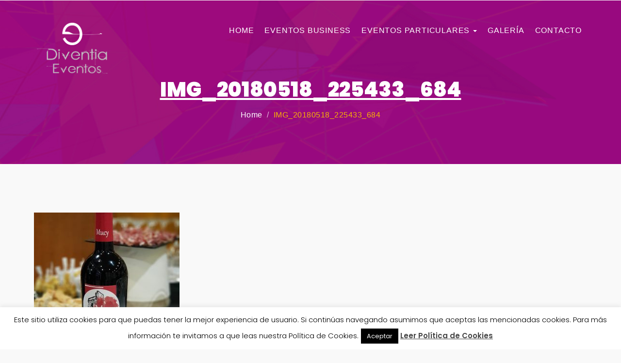

--- FILE ---
content_type: text/html; charset=UTF-8
request_url: https://diventia.com/imprentia/img_20180518_225433_684/
body_size: 17375
content:

<!DOCTYPE html>
<html lang="es">


<head>

    <meta charset="UTF-8">
    <meta name="viewport" content="width=device-width, initial-scale=1.0">
        <link rel="profile" href="https://gmpg.org/xfn/11">
    <link rel="pingback" href="https://diventia.com/xmlrpc.php">
    <meta name='robots' content='index, follow, max-image-preview:large, max-snippet:-1, max-video-preview:-1' />

	<!-- This site is optimized with the Yoast SEO plugin v26.8 - https://yoast.com/product/yoast-seo-wordpress/ -->
	<title>IMG_20180518_225433_684 &#8211; Diventia Eventos</title>
	<link rel="canonical" href="https://diventia.com/imprentia/img_20180518_225433_684/" />
	<meta property="og:locale" content="es_ES" />
	<meta property="og:type" content="article" />
	<meta property="og:title" content="IMG_20180518_225433_684 &#8211; Diventia Eventos" />
	<meta property="og:url" content="https://diventia.com/imprentia/img_20180518_225433_684/" />
	<meta property="og:site_name" content="Diventia Eventos" />
	<meta property="article:publisher" content="https://www.facebook.com/EventosDiventia/" />
	<meta property="og:image" content="https://diventia.com/imprentia/img_20180518_225433_684" />
	<meta property="og:image:width" content="3024" />
	<meta property="og:image:height" content="3024" />
	<meta property="og:image:type" content="image/jpeg" />
	<script type="application/ld+json" class="yoast-schema-graph">{"@context":"https://schema.org","@graph":[{"@type":"WebPage","@id":"https://diventia.com/imprentia/img_20180518_225433_684/","url":"https://diventia.com/imprentia/img_20180518_225433_684/","name":"IMG_20180518_225433_684 &#8211; Diventia Eventos","isPartOf":{"@id":"https://diventia.com/#website"},"primaryImageOfPage":{"@id":"https://diventia.com/imprentia/img_20180518_225433_684/#primaryimage"},"image":{"@id":"https://diventia.com/imprentia/img_20180518_225433_684/#primaryimage"},"thumbnailUrl":"https://diventia.com/wp-content/uploads/2019/01/IMG_20180518_225433_684.jpg","datePublished":"2019-01-23T09:28:57+00:00","breadcrumb":{"@id":"https://diventia.com/imprentia/img_20180518_225433_684/#breadcrumb"},"inLanguage":"es","potentialAction":[{"@type":"ReadAction","target":["https://diventia.com/imprentia/img_20180518_225433_684/"]}]},{"@type":"ImageObject","inLanguage":"es","@id":"https://diventia.com/imprentia/img_20180518_225433_684/#primaryimage","url":"https://diventia.com/wp-content/uploads/2019/01/IMG_20180518_225433_684.jpg","contentUrl":"https://diventia.com/wp-content/uploads/2019/01/IMG_20180518_225433_684.jpg","width":3024,"height":3024},{"@type":"BreadcrumbList","@id":"https://diventia.com/imprentia/img_20180518_225433_684/#breadcrumb","itemListElement":[{"@type":"ListItem","position":1,"name":"Portada","item":"https://diventia.com/"},{"@type":"ListItem","position":2,"name":"Imprentia","item":"https://diventia.com/imprentia/"},{"@type":"ListItem","position":3,"name":"IMG_20180518_225433_684"}]},{"@type":"WebSite","@id":"https://diventia.com/#website","url":"https://diventia.com/","name":"Diventia Eventos","description":"Fabricamos Experiencias","publisher":{"@id":"https://diventia.com/#organization"},"potentialAction":[{"@type":"SearchAction","target":{"@type":"EntryPoint","urlTemplate":"https://diventia.com/?s={search_term_string}"},"query-input":{"@type":"PropertyValueSpecification","valueRequired":true,"valueName":"search_term_string"}}],"inLanguage":"es"},{"@type":"Organization","@id":"https://diventia.com/#organization","name":"Diventia Eventos","url":"https://diventia.com/","logo":{"@type":"ImageObject","inLanguage":"es","@id":"https://diventia.com/#/schema/logo/image/","url":"https://diventia.com/wp-content/uploads/2019/05/LOGO-NUEVO-HORIZONTAL-e1600269243344.jpg","contentUrl":"https://diventia.com/wp-content/uploads/2019/05/LOGO-NUEVO-HORIZONTAL-e1600269243344.jpg","width":549,"height":566,"caption":"Diventia Eventos"},"image":{"@id":"https://diventia.com/#/schema/logo/image/"},"sameAs":["https://www.facebook.com/EventosDiventia/","https://x.com/DIVENTIAEVENTOS","https://www.instagram.com/diventiaeventos/","https://www.linkedin.com/company/11213332/admin/","https://www.pinterest.es/Triciapins/","https://www.youtube.com/channel/UCSmvLfUg1ny4vIgvcW-zjCA"]}]}</script>
	<!-- / Yoast SEO plugin. -->


<link rel='dns-prefetch' href='//cdn.jsdelivr.net' />
<link rel='dns-prefetch' href='//fonts.googleapis.com' />
<link rel='preconnect' href='https://fonts.gstatic.com' crossorigin />
<link rel="alternate" type="application/rss+xml" title="Diventia Eventos &raquo; Feed" href="https://diventia.com/feed/" />
<link rel="alternate" title="oEmbed (JSON)" type="application/json+oembed" href="https://diventia.com/wp-json/oembed/1.0/embed?url=https%3A%2F%2Fdiventia.com%2Fimprentia%2Fimg_20180518_225433_684%2F" />
<link rel="alternate" title="oEmbed (XML)" type="text/xml+oembed" href="https://diventia.com/wp-json/oembed/1.0/embed?url=https%3A%2F%2Fdiventia.com%2Fimprentia%2Fimg_20180518_225433_684%2F&#038;format=xml" />
		<!-- This site uses the Google Analytics by MonsterInsights plugin v9.11.1 - Using Analytics tracking - https://www.monsterinsights.com/ -->
		<!-- Nota: MonsterInsights no está actualmente configurado en este sitio. El dueño del sitio necesita identificarse usando su cuenta de Google Analytics en el panel de ajustes de MonsterInsights. -->
					<!-- No tracking code set -->
				<!-- / Google Analytics by MonsterInsights -->
		<style id='wp-img-auto-sizes-contain-inline-css' type='text/css'>
img:is([sizes=auto i],[sizes^="auto," i]){contain-intrinsic-size:3000px 1500px}
/*# sourceURL=wp-img-auto-sizes-contain-inline-css */
</style>
<style id='wp-emoji-styles-inline-css' type='text/css'>

	img.wp-smiley, img.emoji {
		display: inline !important;
		border: none !important;
		box-shadow: none !important;
		height: 1em !important;
		width: 1em !important;
		margin: 0 0.07em !important;
		vertical-align: -0.1em !important;
		background: none !important;
		padding: 0 !important;
	}
/*# sourceURL=wp-emoji-styles-inline-css */
</style>
<style id='wp-block-library-inline-css' type='text/css'>
:root{--wp-block-synced-color:#7a00df;--wp-block-synced-color--rgb:122,0,223;--wp-bound-block-color:var(--wp-block-synced-color);--wp-editor-canvas-background:#ddd;--wp-admin-theme-color:#007cba;--wp-admin-theme-color--rgb:0,124,186;--wp-admin-theme-color-darker-10:#006ba1;--wp-admin-theme-color-darker-10--rgb:0,107,160.5;--wp-admin-theme-color-darker-20:#005a87;--wp-admin-theme-color-darker-20--rgb:0,90,135;--wp-admin-border-width-focus:2px}@media (min-resolution:192dpi){:root{--wp-admin-border-width-focus:1.5px}}.wp-element-button{cursor:pointer}:root .has-very-light-gray-background-color{background-color:#eee}:root .has-very-dark-gray-background-color{background-color:#313131}:root .has-very-light-gray-color{color:#eee}:root .has-very-dark-gray-color{color:#313131}:root .has-vivid-green-cyan-to-vivid-cyan-blue-gradient-background{background:linear-gradient(135deg,#00d084,#0693e3)}:root .has-purple-crush-gradient-background{background:linear-gradient(135deg,#34e2e4,#4721fb 50%,#ab1dfe)}:root .has-hazy-dawn-gradient-background{background:linear-gradient(135deg,#faaca8,#dad0ec)}:root .has-subdued-olive-gradient-background{background:linear-gradient(135deg,#fafae1,#67a671)}:root .has-atomic-cream-gradient-background{background:linear-gradient(135deg,#fdd79a,#004a59)}:root .has-nightshade-gradient-background{background:linear-gradient(135deg,#330968,#31cdcf)}:root .has-midnight-gradient-background{background:linear-gradient(135deg,#020381,#2874fc)}:root{--wp--preset--font-size--normal:16px;--wp--preset--font-size--huge:42px}.has-regular-font-size{font-size:1em}.has-larger-font-size{font-size:2.625em}.has-normal-font-size{font-size:var(--wp--preset--font-size--normal)}.has-huge-font-size{font-size:var(--wp--preset--font-size--huge)}.has-text-align-center{text-align:center}.has-text-align-left{text-align:left}.has-text-align-right{text-align:right}.has-fit-text{white-space:nowrap!important}#end-resizable-editor-section{display:none}.aligncenter{clear:both}.items-justified-left{justify-content:flex-start}.items-justified-center{justify-content:center}.items-justified-right{justify-content:flex-end}.items-justified-space-between{justify-content:space-between}.screen-reader-text{border:0;clip-path:inset(50%);height:1px;margin:-1px;overflow:hidden;padding:0;position:absolute;width:1px;word-wrap:normal!important}.screen-reader-text:focus{background-color:#ddd;clip-path:none;color:#444;display:block;font-size:1em;height:auto;left:5px;line-height:normal;padding:15px 23px 14px;text-decoration:none;top:5px;width:auto;z-index:100000}html :where(.has-border-color){border-style:solid}html :where([style*=border-top-color]){border-top-style:solid}html :where([style*=border-right-color]){border-right-style:solid}html :where([style*=border-bottom-color]){border-bottom-style:solid}html :where([style*=border-left-color]){border-left-style:solid}html :where([style*=border-width]){border-style:solid}html :where([style*=border-top-width]){border-top-style:solid}html :where([style*=border-right-width]){border-right-style:solid}html :where([style*=border-bottom-width]){border-bottom-style:solid}html :where([style*=border-left-width]){border-left-style:solid}html :where(img[class*=wp-image-]){height:auto;max-width:100%}:where(figure){margin:0 0 1em}html :where(.is-position-sticky){--wp-admin--admin-bar--position-offset:var(--wp-admin--admin-bar--height,0px)}@media screen and (max-width:600px){html :where(.is-position-sticky){--wp-admin--admin-bar--position-offset:0px}}

/*# sourceURL=wp-block-library-inline-css */
</style><style id='global-styles-inline-css' type='text/css'>
:root{--wp--preset--aspect-ratio--square: 1;--wp--preset--aspect-ratio--4-3: 4/3;--wp--preset--aspect-ratio--3-4: 3/4;--wp--preset--aspect-ratio--3-2: 3/2;--wp--preset--aspect-ratio--2-3: 2/3;--wp--preset--aspect-ratio--16-9: 16/9;--wp--preset--aspect-ratio--9-16: 9/16;--wp--preset--color--black: #000000;--wp--preset--color--cyan-bluish-gray: #abb8c3;--wp--preset--color--white: #ffffff;--wp--preset--color--pale-pink: #f78da7;--wp--preset--color--vivid-red: #cf2e2e;--wp--preset--color--luminous-vivid-orange: #ff6900;--wp--preset--color--luminous-vivid-amber: #fcb900;--wp--preset--color--light-green-cyan: #7bdcb5;--wp--preset--color--vivid-green-cyan: #00d084;--wp--preset--color--pale-cyan-blue: #8ed1fc;--wp--preset--color--vivid-cyan-blue: #0693e3;--wp--preset--color--vivid-purple: #9b51e0;--wp--preset--gradient--vivid-cyan-blue-to-vivid-purple: linear-gradient(135deg,rgb(6,147,227) 0%,rgb(155,81,224) 100%);--wp--preset--gradient--light-green-cyan-to-vivid-green-cyan: linear-gradient(135deg,rgb(122,220,180) 0%,rgb(0,208,130) 100%);--wp--preset--gradient--luminous-vivid-amber-to-luminous-vivid-orange: linear-gradient(135deg,rgb(252,185,0) 0%,rgb(255,105,0) 100%);--wp--preset--gradient--luminous-vivid-orange-to-vivid-red: linear-gradient(135deg,rgb(255,105,0) 0%,rgb(207,46,46) 100%);--wp--preset--gradient--very-light-gray-to-cyan-bluish-gray: linear-gradient(135deg,rgb(238,238,238) 0%,rgb(169,184,195) 100%);--wp--preset--gradient--cool-to-warm-spectrum: linear-gradient(135deg,rgb(74,234,220) 0%,rgb(151,120,209) 20%,rgb(207,42,186) 40%,rgb(238,44,130) 60%,rgb(251,105,98) 80%,rgb(254,248,76) 100%);--wp--preset--gradient--blush-light-purple: linear-gradient(135deg,rgb(255,206,236) 0%,rgb(152,150,240) 100%);--wp--preset--gradient--blush-bordeaux: linear-gradient(135deg,rgb(254,205,165) 0%,rgb(254,45,45) 50%,rgb(107,0,62) 100%);--wp--preset--gradient--luminous-dusk: linear-gradient(135deg,rgb(255,203,112) 0%,rgb(199,81,192) 50%,rgb(65,88,208) 100%);--wp--preset--gradient--pale-ocean: linear-gradient(135deg,rgb(255,245,203) 0%,rgb(182,227,212) 50%,rgb(51,167,181) 100%);--wp--preset--gradient--electric-grass: linear-gradient(135deg,rgb(202,248,128) 0%,rgb(113,206,126) 100%);--wp--preset--gradient--midnight: linear-gradient(135deg,rgb(2,3,129) 0%,rgb(40,116,252) 100%);--wp--preset--font-size--small: 13px;--wp--preset--font-size--medium: 20px;--wp--preset--font-size--large: 36px;--wp--preset--font-size--x-large: 42px;--wp--preset--spacing--20: 0.44rem;--wp--preset--spacing--30: 0.67rem;--wp--preset--spacing--40: 1rem;--wp--preset--spacing--50: 1.5rem;--wp--preset--spacing--60: 2.25rem;--wp--preset--spacing--70: 3.38rem;--wp--preset--spacing--80: 5.06rem;--wp--preset--shadow--natural: 6px 6px 9px rgba(0, 0, 0, 0.2);--wp--preset--shadow--deep: 12px 12px 50px rgba(0, 0, 0, 0.4);--wp--preset--shadow--sharp: 6px 6px 0px rgba(0, 0, 0, 0.2);--wp--preset--shadow--outlined: 6px 6px 0px -3px rgb(255, 255, 255), 6px 6px rgb(0, 0, 0);--wp--preset--shadow--crisp: 6px 6px 0px rgb(0, 0, 0);}:where(.is-layout-flex){gap: 0.5em;}:where(.is-layout-grid){gap: 0.5em;}body .is-layout-flex{display: flex;}.is-layout-flex{flex-wrap: wrap;align-items: center;}.is-layout-flex > :is(*, div){margin: 0;}body .is-layout-grid{display: grid;}.is-layout-grid > :is(*, div){margin: 0;}:where(.wp-block-columns.is-layout-flex){gap: 2em;}:where(.wp-block-columns.is-layout-grid){gap: 2em;}:where(.wp-block-post-template.is-layout-flex){gap: 1.25em;}:where(.wp-block-post-template.is-layout-grid){gap: 1.25em;}.has-black-color{color: var(--wp--preset--color--black) !important;}.has-cyan-bluish-gray-color{color: var(--wp--preset--color--cyan-bluish-gray) !important;}.has-white-color{color: var(--wp--preset--color--white) !important;}.has-pale-pink-color{color: var(--wp--preset--color--pale-pink) !important;}.has-vivid-red-color{color: var(--wp--preset--color--vivid-red) !important;}.has-luminous-vivid-orange-color{color: var(--wp--preset--color--luminous-vivid-orange) !important;}.has-luminous-vivid-amber-color{color: var(--wp--preset--color--luminous-vivid-amber) !important;}.has-light-green-cyan-color{color: var(--wp--preset--color--light-green-cyan) !important;}.has-vivid-green-cyan-color{color: var(--wp--preset--color--vivid-green-cyan) !important;}.has-pale-cyan-blue-color{color: var(--wp--preset--color--pale-cyan-blue) !important;}.has-vivid-cyan-blue-color{color: var(--wp--preset--color--vivid-cyan-blue) !important;}.has-vivid-purple-color{color: var(--wp--preset--color--vivid-purple) !important;}.has-black-background-color{background-color: var(--wp--preset--color--black) !important;}.has-cyan-bluish-gray-background-color{background-color: var(--wp--preset--color--cyan-bluish-gray) !important;}.has-white-background-color{background-color: var(--wp--preset--color--white) !important;}.has-pale-pink-background-color{background-color: var(--wp--preset--color--pale-pink) !important;}.has-vivid-red-background-color{background-color: var(--wp--preset--color--vivid-red) !important;}.has-luminous-vivid-orange-background-color{background-color: var(--wp--preset--color--luminous-vivid-orange) !important;}.has-luminous-vivid-amber-background-color{background-color: var(--wp--preset--color--luminous-vivid-amber) !important;}.has-light-green-cyan-background-color{background-color: var(--wp--preset--color--light-green-cyan) !important;}.has-vivid-green-cyan-background-color{background-color: var(--wp--preset--color--vivid-green-cyan) !important;}.has-pale-cyan-blue-background-color{background-color: var(--wp--preset--color--pale-cyan-blue) !important;}.has-vivid-cyan-blue-background-color{background-color: var(--wp--preset--color--vivid-cyan-blue) !important;}.has-vivid-purple-background-color{background-color: var(--wp--preset--color--vivid-purple) !important;}.has-black-border-color{border-color: var(--wp--preset--color--black) !important;}.has-cyan-bluish-gray-border-color{border-color: var(--wp--preset--color--cyan-bluish-gray) !important;}.has-white-border-color{border-color: var(--wp--preset--color--white) !important;}.has-pale-pink-border-color{border-color: var(--wp--preset--color--pale-pink) !important;}.has-vivid-red-border-color{border-color: var(--wp--preset--color--vivid-red) !important;}.has-luminous-vivid-orange-border-color{border-color: var(--wp--preset--color--luminous-vivid-orange) !important;}.has-luminous-vivid-amber-border-color{border-color: var(--wp--preset--color--luminous-vivid-amber) !important;}.has-light-green-cyan-border-color{border-color: var(--wp--preset--color--light-green-cyan) !important;}.has-vivid-green-cyan-border-color{border-color: var(--wp--preset--color--vivid-green-cyan) !important;}.has-pale-cyan-blue-border-color{border-color: var(--wp--preset--color--pale-cyan-blue) !important;}.has-vivid-cyan-blue-border-color{border-color: var(--wp--preset--color--vivid-cyan-blue) !important;}.has-vivid-purple-border-color{border-color: var(--wp--preset--color--vivid-purple) !important;}.has-vivid-cyan-blue-to-vivid-purple-gradient-background{background: var(--wp--preset--gradient--vivid-cyan-blue-to-vivid-purple) !important;}.has-light-green-cyan-to-vivid-green-cyan-gradient-background{background: var(--wp--preset--gradient--light-green-cyan-to-vivid-green-cyan) !important;}.has-luminous-vivid-amber-to-luminous-vivid-orange-gradient-background{background: var(--wp--preset--gradient--luminous-vivid-amber-to-luminous-vivid-orange) !important;}.has-luminous-vivid-orange-to-vivid-red-gradient-background{background: var(--wp--preset--gradient--luminous-vivid-orange-to-vivid-red) !important;}.has-very-light-gray-to-cyan-bluish-gray-gradient-background{background: var(--wp--preset--gradient--very-light-gray-to-cyan-bluish-gray) !important;}.has-cool-to-warm-spectrum-gradient-background{background: var(--wp--preset--gradient--cool-to-warm-spectrum) !important;}.has-blush-light-purple-gradient-background{background: var(--wp--preset--gradient--blush-light-purple) !important;}.has-blush-bordeaux-gradient-background{background: var(--wp--preset--gradient--blush-bordeaux) !important;}.has-luminous-dusk-gradient-background{background: var(--wp--preset--gradient--luminous-dusk) !important;}.has-pale-ocean-gradient-background{background: var(--wp--preset--gradient--pale-ocean) !important;}.has-electric-grass-gradient-background{background: var(--wp--preset--gradient--electric-grass) !important;}.has-midnight-gradient-background{background: var(--wp--preset--gradient--midnight) !important;}.has-small-font-size{font-size: var(--wp--preset--font-size--small) !important;}.has-medium-font-size{font-size: var(--wp--preset--font-size--medium) !important;}.has-large-font-size{font-size: var(--wp--preset--font-size--large) !important;}.has-x-large-font-size{font-size: var(--wp--preset--font-size--x-large) !important;}
/*# sourceURL=global-styles-inline-css */
</style>

<style id='classic-theme-styles-inline-css' type='text/css'>
/*! This file is auto-generated */
.wp-block-button__link{color:#fff;background-color:#32373c;border-radius:9999px;box-shadow:none;text-decoration:none;padding:calc(.667em + 2px) calc(1.333em + 2px);font-size:1.125em}.wp-block-file__button{background:#32373c;color:#fff;text-decoration:none}
/*# sourceURL=/wp-includes/css/classic-themes.min.css */
</style>
<link rel='stylesheet' id='gdm-gutenberg-block-backend-js-css' href='https://diventia.com/wp-content/plugins/google-drive-embedder/css/gdm-blocks.css?ver=5.3.0' type='text/css' media='all' />
<link rel='stylesheet' id='contact-form-7-css' href='https://diventia.com/wp-content/plugins/contact-form-7/includes/css/styles.css?ver=6.1.4' type='text/css' media='all' />
<link rel='stylesheet' id='cookie-law-info-css' href='https://diventia.com/wp-content/plugins/cookie-law-info/legacy/public/css/cookie-law-info-public.css?ver=3.3.9.1' type='text/css' media='all' />
<link rel='stylesheet' id='cookie-law-info-gdpr-css' href='https://diventia.com/wp-content/plugins/cookie-law-info/legacy/public/css/cookie-law-info-gdpr.css?ver=3.3.9.1' type='text/css' media='all' />
<link rel='stylesheet' id='easy-facebook-likebox-custom-fonts-css' href='https://diventia.com/wp-content/plugins/easy-facebook-likebox/frontend/assets/css/esf-custom-fonts.css?ver=6.9' type='text/css' media='all' />
<link rel='stylesheet' id='easy-facebook-likebox-popup-styles-css' href='https://diventia.com/wp-content/plugins/easy-facebook-likebox/facebook/frontend/assets/css/esf-free-popup.css?ver=6.7.2' type='text/css' media='all' />
<link rel='stylesheet' id='easy-facebook-likebox-frontend-css' href='https://diventia.com/wp-content/plugins/easy-facebook-likebox/facebook/frontend/assets/css/easy-facebook-likebox-frontend.css?ver=6.7.2' type='text/css' media='all' />
<link rel='stylesheet' id='easy-facebook-likebox-customizer-style-css' href='https://diventia.com/wp-admin/admin-ajax.php?action=easy-facebook-likebox-customizer-style&#038;ver=6.7.2' type='text/css' media='all' />
<link rel='stylesheet' id='owlcss-css' href='https://diventia.com/wp-content/plugins/lgx-owl-carousel/public/assets/lib/owl.carousel2/owl.carousel.css?ver=2.0.0' type='text/css' media='all' />
<link rel='stylesheet' id='owltheme-css' href='https://diventia.com/wp-content/plugins/lgx-owl-carousel/public/assets/lib/owl.carousel2/owl.theme.default.min.css?ver=2.0.0' type='text/css' media='all' />
<link rel='stylesheet' id='lgx-owl-carousel-css' href='https://diventia.com/wp-content/plugins/lgx-owl-carousel/public/assets/css/lgx-owl-carousel-public.css?ver=2.0.0' type='text/css' media='all' />
<link rel='stylesheet' id='rs-plugin-settings-css' href='https://diventia.com/wp-content/plugins/slider-revolution/public/assets/css/settings.css?ver=5.4.8' type='text/css' media='all' />
<style id='rs-plugin-settings-inline-css' type='text/css'>
#rs-demo-id {}
/*# sourceURL=rs-plugin-settings-inline-css */
</style>
<link rel='stylesheet' id='extendify-utility-styles-css' href='https://diventia.com/wp-content/plugins/extendify/public/build/utility-minimum.css?ver=6.9' type='text/css' media='all' />
<link rel='stylesheet' id='eplano_bsstyle-css' href='https://diventia.com/wp-content/themes/eplano/assets/vendor/bootstrap/css/bootstrap.min.css?ver=6.9' type='text/css' media='all' />
<link rel='stylesheet' id='eplano_font-aw-css' href='https://diventia.com/wp-content/themes/eplano/assets/vendor/font-awesome/css/font-awesome.min.css?ver=6.9' type='text/css' media='all' />
<link rel='stylesheet' id='eplano-main-style-css' href='https://diventia.com/wp-content/themes/eplano/assets/css/main-style.min.css?ver=1.1.4' type='text/css' media='all' />
<link rel='stylesheet' id='eplano-style-css' href='https://diventia.com/wp-content/themes/eplano/style.css?ver=6.9' type='text/css' media='all' />
<style id='eplano-style-inline-css' type='text/css'>

            .csi-header .csi-navbar .csi-logo a img{
                width:190px;
            }
         .csi-banner-wrapper{background: url(https://diventia.com/wp-content/uploads/2020/10/PORTADA-WEB-DIV.jpg)center bottom / cover no-repeat;}#vcx-preloader {
                            background:url(https://diventia.com/wp-content/themes/eplano/assets/img/pre-loader.svg) no-repeat #FFFFFF 50%;
                            -moz-background-size: 150px 150px;
                            -o-background-size: 150px 150px;
                            -webkit-background-size: 150px 150px;
                            background-size: 150px 150px;
                           
        }#example{
  margin: 0 auto;
} .csi-footer {background: url(https://diventia.com/wp-content/themes/eplano/assets/img/footer-bg.jpg) bottom center no-repeat;}
/*# sourceURL=eplano-style-inline-css */
</style>
<link rel='stylesheet' id='simple-social-icons-font-css' href='https://diventia.com/wp-content/plugins/simple-social-icons/css/style.css?ver=4.0.0' type='text/css' media='all' />
<link rel='stylesheet' id='esf-custom-fonts-css' href='https://diventia.com/wp-content/plugins/easy-facebook-likebox/frontend/assets/css/esf-custom-fonts.css?ver=6.9' type='text/css' media='all' />
<link rel='stylesheet' id='esf-insta-frontend-css' href='https://diventia.com/wp-content/plugins/easy-facebook-likebox//instagram/frontend/assets/css/esf-insta-frontend.css?ver=6.9' type='text/css' media='all' />
<link rel='stylesheet' id='esf-insta-customizer-style-css' href='https://diventia.com/wp-admin/admin-ajax.php?action=esf-insta-customizer-style&#038;ver=6.9' type='text/css' media='all' />
<link rel='stylesheet' id='jquery-lazyloadxt-spinner-css-css' href='//diventia.com/wp-content/plugins/a3-lazy-load/assets/css/jquery.lazyloadxt.spinner.css?ver=6.9' type='text/css' media='all' />
<link rel='stylesheet' id='__EPYT__style-css' href='https://diventia.com/wp-content/plugins/youtube-embed-plus/styles/ytprefs.min.css?ver=14.2.4' type='text/css' media='all' />
<style id='__EPYT__style-inline-css' type='text/css'>

                .epyt-gallery-thumb {
                        width: 33.333%;
                }
                
/*# sourceURL=__EPYT__style-inline-css */
</style>
<link rel="preload" as="style" href="https://fonts.googleapis.com/css?family=Poppins:100,200,300,400,500,600,700,800,900,100italic,200italic,300italic,400italic,500italic,600italic,700italic,800italic,900italic%7CBubbler%20One:400&#038;subset=latin&#038;display=swap&#038;ver=1721901260" /><link rel="stylesheet" href="https://fonts.googleapis.com/css?family=Poppins:100,200,300,400,500,600,700,800,900,100italic,200italic,300italic,400italic,500italic,600italic,700italic,800italic,900italic%7CBubbler%20One:400&#038;subset=latin&#038;display=swap&#038;ver=1721901260" media="print" onload="this.media='all'"><noscript><link rel="stylesheet" href="https://fonts.googleapis.com/css?family=Poppins:100,200,300,400,500,600,700,800,900,100italic,200italic,300italic,400italic,500italic,600italic,700italic,800italic,900italic%7CBubbler%20One:400&#038;subset=latin&#038;display=swap&#038;ver=1721901260" /></noscript><script type="text/javascript" src="https://diventia.com/wp-includes/js/jquery/jquery.min.js?ver=3.7.1" id="jquery-core-js"></script>
<script type="text/javascript" src="https://diventia.com/wp-includes/js/jquery/jquery-migrate.min.js?ver=3.4.1" id="jquery-migrate-js"></script>
<script type="text/javascript" id="cookie-law-info-js-extra">
/* <![CDATA[ */
var Cli_Data = {"nn_cookie_ids":[],"cookielist":[],"non_necessary_cookies":[],"ccpaEnabled":"","ccpaRegionBased":"","ccpaBarEnabled":"","strictlyEnabled":["necessary","obligatoire"],"ccpaType":"gdpr","js_blocking":"","custom_integration":"","triggerDomRefresh":"","secure_cookies":""};
var cli_cookiebar_settings = {"animate_speed_hide":"500","animate_speed_show":"500","background":"#fff","border":"#444","border_on":"","button_1_button_colour":"#000","button_1_button_hover":"#000000","button_1_link_colour":"#fff","button_1_as_button":"1","button_1_new_win":"","button_2_button_colour":"#333","button_2_button_hover":"#292929","button_2_link_colour":"#444","button_2_as_button":"","button_2_hidebar":"","button_3_button_colour":"#000","button_3_button_hover":"#000000","button_3_link_colour":"#fff","button_3_as_button":"1","button_3_new_win":"","button_4_button_colour":"#000","button_4_button_hover":"#000000","button_4_link_colour":"#fff","button_4_as_button":"1","button_7_button_colour":"#61a229","button_7_button_hover":"#4e8221","button_7_link_colour":"#fff","button_7_as_button":"1","button_7_new_win":"","font_family":"inherit","header_fix":"","notify_animate_hide":"1","notify_animate_show":"","notify_div_id":"#cookie-law-info-bar","notify_position_horizontal":"right","notify_position_vertical":"bottom","scroll_close":"1","scroll_close_reload":"","accept_close_reload":"","reject_close_reload":"","showagain_tab":"1","showagain_background":"#fff","showagain_border":"#000","showagain_div_id":"#cookie-law-info-again","showagain_x_position":"100px","text":"#000","show_once_yn":"","show_once":"10000","logging_on":"","as_popup":"","popup_overlay":"1","bar_heading_text":"","cookie_bar_as":"banner","popup_showagain_position":"bottom-right","widget_position":"left"};
var log_object = {"ajax_url":"https://diventia.com/wp-admin/admin-ajax.php"};
//# sourceURL=cookie-law-info-js-extra
/* ]]> */
</script>
<script type="text/javascript" src="https://diventia.com/wp-content/plugins/cookie-law-info/legacy/public/js/cookie-law-info-public.js?ver=3.3.9.1" id="cookie-law-info-js"></script>
<script type="text/javascript" src="https://diventia.com/wp-content/plugins/easy-facebook-likebox/facebook/frontend/assets/js/esf-free-popup.min.js?ver=6.7.2" id="easy-facebook-likebox-popup-script-js"></script>
<script type="text/javascript" id="easy-facebook-likebox-public-script-js-extra">
/* <![CDATA[ */
var public_ajax = {"ajax_url":"https://diventia.com/wp-admin/admin-ajax.php","efbl_is_fb_pro":""};
//# sourceURL=easy-facebook-likebox-public-script-js-extra
/* ]]> */
</script>
<script type="text/javascript" src="https://diventia.com/wp-content/plugins/easy-facebook-likebox/facebook/frontend/assets/js/public.js?ver=6.7.2" id="easy-facebook-likebox-public-script-js"></script>
<script type="text/javascript" src="https://diventia.com/wp-content/plugins/slider-revolution/public/assets/js/jquery.themepunch.tools.min.js?ver=5.4.8" id="tp-tools-js"></script>
<script type="text/javascript" src="https://diventia.com/wp-content/plugins/slider-revolution/public/assets/js/jquery.themepunch.revolution.min.js?ver=5.4.8" id="revmin-js"></script>
<script type="text/javascript" src="https://diventia.com/wp-content/plugins/vcx-theme-core/assets/js/jquery.magnific-popup.js?ver=6.9" id="vcx_magnific_popup-js"></script>
<script type="text/javascript" src="https://diventia.com/wp-content/plugins/vcx-theme-core/assets/js/countdown.js?ver=6.9" id="vcx_countdown-js"></script>
<script type="text/javascript" src="https://diventia.com/wp-content/plugins/vcx-theme-core/assets/js/particles.min.js?ver=6.9" id="vcx_particles-js"></script>
<script type="text/javascript" src="https://diventia.com/wp-content/plugins/vcx-theme-core/assets/js/lgxsnow.js?ver=6.9" id="vcx_lgxsnow-js"></script>
<script type="text/javascript" src="https://diventia.com/wp-content/plugins/vcx-theme-core/assets/js/theme-core-script.js?ver=6.9" id="vcx-script-js"></script>
<script type="text/javascript" src="https://diventia.com/wp-content/themes/eplano/assets/js/theme-vendor.min.js?ver=1.0" id="theme-vendor-js"></script>
<script type="text/javascript" src="https://diventia.com/wp-content/plugins/easy-facebook-likebox/frontend/assets/js/imagesloaded.pkgd.min.js?ver=6.9" id="imagesloaded.pkgd.min-js"></script>
<script type="text/javascript" id="esf-insta-public-js-extra">
/* <![CDATA[ */
var esf_insta = {"ajax_url":"https://diventia.com/wp-admin/admin-ajax.php","version":"free","nonce":"dbc808e44c"};
//# sourceURL=esf-insta-public-js-extra
/* ]]> */
</script>
<script type="text/javascript" src="https://diventia.com/wp-content/plugins/easy-facebook-likebox//instagram/frontend/assets/js/esf-insta-public.js?ver=1" id="esf-insta-public-js"></script>
<script type="text/javascript" src="https://diventia.com/wp-content/plugins/lgx-owl-carousel/public/assets/lib/owl.carousel2/owl.carousel.js?ver=2.0.0" id="lgxowljs-js"></script>
<script type="text/javascript" id="lgx-owl-carousel-js-extra">
/* <![CDATA[ */
var lgxcarousel = {"owl_navigationTextL":"https://diventia.com/wp-content/plugins/lgx-owl-carousel/public/assets/img/arrow-left.png","owl_navigationTextR":"https://diventia.com/wp-content/plugins/lgx-owl-carousel/public/assets/img/arrow-right.png"};
//# sourceURL=lgx-owl-carousel-js-extra
/* ]]> */
</script>
<script type="text/javascript" src="https://diventia.com/wp-content/plugins/lgx-owl-carousel/public/assets/js/lgx-owl-carousel-public.js?ver=2.0.0" id="lgx-owl-carousel-js"></script>
<script type="text/javascript" id="__ytprefs__-js-extra">
/* <![CDATA[ */
var _EPYT_ = {"ajaxurl":"https://diventia.com/wp-admin/admin-ajax.php","security":"ea72ca0867","gallery_scrolloffset":"20","eppathtoscripts":"https://diventia.com/wp-content/plugins/youtube-embed-plus/scripts/","eppath":"https://diventia.com/wp-content/plugins/youtube-embed-plus/","epresponsiveselector":"[\"iframe.__youtube_prefs__\",\"iframe[src*='youtube.com']\",\"iframe[src*='youtube-nocookie.com']\",\"iframe[data-ep-src*='youtube.com']\",\"iframe[data-ep-src*='youtube-nocookie.com']\",\"iframe[data-ep-gallerysrc*='youtube.com']\"]","epdovol":"1","version":"14.2.4","evselector":"iframe.__youtube_prefs__[src], iframe[src*=\"youtube.com/embed/\"], iframe[src*=\"youtube-nocookie.com/embed/\"]","ajax_compat":"","maxres_facade":"eager","ytapi_load":"light","pause_others":"","stopMobileBuffer":"1","facade_mode":"","not_live_on_channel":""};
//# sourceURL=__ytprefs__-js-extra
/* ]]> */
</script>
<script type="text/javascript" src="https://diventia.com/wp-content/plugins/youtube-embed-plus/scripts/ytprefs.min.js?ver=14.2.4" id="__ytprefs__-js"></script>
<link rel="https://api.w.org/" href="https://diventia.com/wp-json/" /><link rel="alternate" title="JSON" type="application/json" href="https://diventia.com/wp-json/wp/v2/media/5197" /><link rel="EditURI" type="application/rsd+xml" title="RSD" href="https://diventia.com/xmlrpc.php?rsd" />
<meta name="generator" content="WordPress 6.9" />
<link rel='shortlink' href='https://diventia.com/?p=5197' />
<meta name="generator" content="Redux 4.5.10" /><style> .lgx-carousel-section .lgx-carousel .owl-video-tn{height: 350px; width: 100%;} </style>
        <script type="text/javascript">
            var jQueryMigrateHelperHasSentDowngrade = false;

			window.onerror = function( msg, url, line, col, error ) {
				// Break out early, do not processing if a downgrade reqeust was already sent.
				if ( jQueryMigrateHelperHasSentDowngrade ) {
					return true;
                }

				var xhr = new XMLHttpRequest();
				var nonce = '21745c2c0f';
				var jQueryFunctions = [
					'andSelf',
					'browser',
					'live',
					'boxModel',
					'support.boxModel',
					'size',
					'swap',
					'clean',
					'sub',
                ];
				var match_pattern = /\)\.(.+?) is not a function/;
                var erroredFunction = msg.match( match_pattern );

                // If there was no matching functions, do not try to downgrade.
                if ( null === erroredFunction || typeof erroredFunction !== 'object' || typeof erroredFunction[1] === "undefined" || -1 === jQueryFunctions.indexOf( erroredFunction[1] ) ) {
                    return true;
                }

                // Set that we've now attempted a downgrade request.
                jQueryMigrateHelperHasSentDowngrade = true;

				xhr.open( 'POST', 'https://diventia.com/wp-admin/admin-ajax.php' );
				xhr.setRequestHeader( 'Content-Type', 'application/x-www-form-urlencoded' );
				xhr.onload = function () {
					var response,
                        reload = false;

					if ( 200 === xhr.status ) {
                        try {
                        	response = JSON.parse( xhr.response );

                        	reload = response.data.reload;
                        } catch ( e ) {
                        	reload = false;
                        }
                    }

					// Automatically reload the page if a deprecation caused an automatic downgrade, ensure visitors get the best possible experience.
					if ( reload ) {
						location.reload();
                    }
				};

				xhr.send( encodeURI( 'action=jquery-migrate-downgrade-version&_wpnonce=' + nonce ) );

				// Suppress error alerts in older browsers
				return true;
			}
        </script>

		<meta name="generator" content="Powered by WPBakery Page Builder - drag and drop page builder for WordPress."/>
<!--[if lte IE 9]><link rel="stylesheet" type="text/css" href="https://diventia.com/wp-content/plugins/js_composer/assets/css/vc_lte_ie9.min.css" media="screen"><![endif]--><meta name="generator" content="Powered by Slider Revolution 5.4.8 - responsive, Mobile-Friendly Slider Plugin for WordPress with comfortable drag and drop interface." />
<link rel="icon" href="https://diventia.com/wp-content/uploads/2019/05/cropped-LOGO-NUEVO-HORIZONTAL-e1600269243344-32x32.jpg" sizes="32x32" />
<link rel="icon" href="https://diventia.com/wp-content/uploads/2019/05/cropped-LOGO-NUEVO-HORIZONTAL-e1600269243344-192x192.jpg" sizes="192x192" />
<link rel="apple-touch-icon" href="https://diventia.com/wp-content/uploads/2019/05/cropped-LOGO-NUEVO-HORIZONTAL-e1600269243344-180x180.jpg" />
<meta name="msapplication-TileImage" content="https://diventia.com/wp-content/uploads/2019/05/cropped-LOGO-NUEVO-HORIZONTAL-e1600269243344-270x270.jpg" />
<script type="text/javascript">function setREVStartSize(e){									
						try{ e.c=jQuery(e.c);var i=jQuery(window).width(),t=9999,r=0,n=0,l=0,f=0,s=0,h=0;
							if(e.responsiveLevels&&(jQuery.each(e.responsiveLevels,function(e,f){f>i&&(t=r=f,l=e),i>f&&f>r&&(r=f,n=e)}),t>r&&(l=n)),f=e.gridheight[l]||e.gridheight[0]||e.gridheight,s=e.gridwidth[l]||e.gridwidth[0]||e.gridwidth,h=i/s,h=h>1?1:h,f=Math.round(h*f),"fullscreen"==e.sliderLayout){var u=(e.c.width(),jQuery(window).height());if(void 0!=e.fullScreenOffsetContainer){var c=e.fullScreenOffsetContainer.split(",");if (c) jQuery.each(c,function(e,i){u=jQuery(i).length>0?u-jQuery(i).outerHeight(!0):u}),e.fullScreenOffset.split("%").length>1&&void 0!=e.fullScreenOffset&&e.fullScreenOffset.length>0?u-=jQuery(window).height()*parseInt(e.fullScreenOffset,0)/100:void 0!=e.fullScreenOffset&&e.fullScreenOffset.length>0&&(u-=parseInt(e.fullScreenOffset,0))}f=u}else void 0!=e.minHeight&&f<e.minHeight&&(f=e.minHeight);e.c.closest(".rev_slider_wrapper").css({height:f})					
						}catch(d){console.log("Failure at Presize of Slider:"+d)}						
					};</script>
<style id="eplano_options-dynamic-css" title="dynamic-css" class="redux-options-output">body{font-family:Poppins;font-weight:400;font-style:normal;color:#333333;font-size:1.5rem;}h1{font-family:"Bubbler One";font-weight:400;font-style:normal;color:#424242;font-size:6.0rem;}h2{font-family:"Bubbler One";font-weight:400;font-style:normal;color:a5108a;font-size:4.2rem;}h3{font-family:"Bubbler One";font-weight:400;font-style:normal;color:#a5108a;font-size:2.6rem;}h4{font-family:"Bubbler One";font-weight:400;font-style:normal;color:#a5108a;font-size:3rem;}h5{font-family:"Bubbler One";font-weight:400;font-style:normal;color:#a5108a;font-size:1.8rem;}h5{font-family:"Bubbler One";font-weight:400;font-style:normal;color:#ba1472;font-size:2rem;}</style><noscript><style type="text/css"> .wpb_animate_when_almost_visible { opacity: 1; }</style></noscript>
<link rel='stylesheet' id='redux-custom-fonts-css' href='//diventia.com/wp-content/uploads/redux/custom-fonts/fonts.css?ver=1674183147' type='text/css' media='all' />
</head>

<body data-rsssl=1 class="attachment wp-singular attachment-template-default attachmentid-5197 attachment-jpeg wp-theme-eplano wpb-js-composer js-comp-ver-5.5.4 vc_responsive">


<!-- Pre Loader -->
    <div id="vcx-preloader"></div>


<div id="csipage" class="csisite">

    <a class="skip-link screen-reader-text" href="#content">Skip to content</a>

    <header>
        <div id="csi-header" class="csi-header csi-banner-header ">
            <div id="csi-header-bottom" class="csi-header-bottom  csi-header-bottom-default">
                <div class="container">
                    <div class="row">
                        <div class="col-xs-12">
                            <nav class="navbar navbar-default csi-navbar">
                                <div class="csicontainer">
                                    <div class="navbar-header">
                                        <button type="button" class="navbar-toggle" data-toggle="collapse"
                                                data-target=".navbar-collapse">
                                            <span class="sr-only">Toggle navigation</span>
                                            <span class="icon-bar"></span>
                                            <span class="icon-bar"></span>
                                            <span class="icon-bar"></span>
                                        </button>
                                        <div class="csi-logo">
                                            <a href="https://diventia.com/" class="csi-scroll">
                                                <img src="https://diventia.com/wp-content/uploads/2020/10/logo-portada-web.png" alt="Diventia Eventos"/>
                                            </a>
                                        </div>
                                    </div>
                                    <div class="collapse navbar-collapse">
                                        <ul id="csi-nav" class="nav navbar-nav csi-nav"><li id="menu-item-4766" class="menu-item menu-item-type-post_type menu-item-object-page menu-item-home menu-item-4766"><a href="https://diventia.com/">HOME</a></li>
<li id="menu-item-7170" class="menu-item menu-item-type-post_type menu-item-object-speaker menu-item-7170"><a href="https://diventia.com/speaker/eventoscorporativosyempresas/">Eventos Business</a></li>
<li id="menu-item-6083" class="menu-item menu-item-type-post_type menu-item-object-speaker menu-item-has-children menu-item-6083 dropdown"><a href="https://diventia.com/speaker/bodas-wedding-planner/" data-toggle="dropdown" class="dropdown-toggle csi-scroll">Eventos Particulares <b class="caret"></b></a>
<ul class=" dropdown-menu multi-level">
	<li id="menu-item-7078" class="menu-item menu-item-type-post_type menu-item-object-speaker menu-item-7078"><a href="https://diventia.com/speaker/bodas-wedding-planner/">BODAS</a></li>
	<li id="menu-item-7073" class="menu-item menu-item-type-post_type menu-item-object-page menu-item-7073"><a href="https://diventia.com/comuniones-y-bautizos/">Comuniones y Bautizos</a></li>
	<li id="menu-item-7068" class="menu-item menu-item-type-post_type menu-item-object-page menu-item-7068"><a href="https://diventia.com/feria-de-boda-just-married-market/">Feria de boda Just Married Market</a></li>
</ul>
</li>
<li id="menu-item-4196" class="menu-item menu-item-type-post_type menu-item-object-page menu-item-4196"><a href="https://diventia.com/galeria/">Galería</a></li>
<li id="menu-item-7466" class="menu-item menu-item-type-post_type menu-item-object-page menu-item-7466"><a href="https://diventia.com/contacto/">Contacto</a></li>
</ul>                                    </div><!--/.nav-collapse -->
                                </div>
                            </nav>
                        </div>
                    </div><!--//.ROW-->
                </div><!-- //.CONTAINER -->
            </div>
        </div>
    </header>

    <div id="content" class="site-content">
<section>
    <div class="csi-banner-wrapper csi-banner-page">
        <div class="csi-inner-banner">
            <div class="container">
                <div class="row">
                    <div class="col-xs-12">
                        <div class="csi-heading-area">
                            <h2 class="csi-heading">
                                IMG_20180518_225433_684                            </h2>

                            
                                <ul class="breadcrumb">
                                    <li><a href="https://diventia.com/"><i class="icon-home6"></i>Home</a></li>
                                    <li class="active">IMG_20180518_225433_684</li>
                                </ul>

                            
                        </div>
                    </div>
                </div><!--//.ROW-->
            </div>
            <!-- //.container -->
        </div>
    </div>
</section>

<div id="primary" class="content-area">
    <main id="main" class="site-main">
        <div id="csi-page-wrapper" class="csi-page-wrapper">
            <div class="container">
                
<article id="post-5197" >

        
	<div class="entry-content">
		<p class="attachment"><a href='https://diventia.com/wp-content/uploads/2019/01/IMG_20180518_225433_684.jpg'><img fetchpriority="high" decoding="async" width="300" height="300" src="//diventia.com/wp-content/plugins/a3-lazy-load/assets/images/lazy_placeholder.gif" data-lazy-type="image" data-src="https://diventia.com/wp-content/uploads/2019/01/IMG_20180518_225433_684-300x300.jpg" class="lazy lazy-hidden attachment-medium size-medium" alt="" srcset="" data-srcset="https://diventia.com/wp-content/uploads/2019/01/IMG_20180518_225433_684-300x300.jpg 300w, https://diventia.com/wp-content/uploads/2019/01/IMG_20180518_225433_684-150x150.jpg 150w, https://diventia.com/wp-content/uploads/2019/01/IMG_20180518_225433_684-768x768.jpg 768w, https://diventia.com/wp-content/uploads/2019/01/IMG_20180518_225433_684-1024x1024.jpg 1024w, https://diventia.com/wp-content/uploads/2019/01/IMG_20180518_225433_684-200x200.jpg 200w" sizes="(max-width: 300px) 100vw, 300px" /><noscript><img fetchpriority="high" decoding="async" width="300" height="300" src="https://diventia.com/wp-content/uploads/2019/01/IMG_20180518_225433_684-300x300.jpg" class="attachment-medium size-medium" alt="" srcset="https://diventia.com/wp-content/uploads/2019/01/IMG_20180518_225433_684-300x300.jpg 300w, https://diventia.com/wp-content/uploads/2019/01/IMG_20180518_225433_684-150x150.jpg 150w, https://diventia.com/wp-content/uploads/2019/01/IMG_20180518_225433_684-768x768.jpg 768w, https://diventia.com/wp-content/uploads/2019/01/IMG_20180518_225433_684-1024x1024.jpg 1024w, https://diventia.com/wp-content/uploads/2019/01/IMG_20180518_225433_684-200x200.jpg 200w" sizes="(max-width: 300px) 100vw, 300px" /></noscript></a></p>
		<footer>
					</footer>	
	</div><!-- .entry-content --> 
</article><!-- #post-## -->

            </div>
        </div>
    </main>
</div>


</div><!-- End Main #content -->

<footer>
    <div id="csi-footer" class="csi-footer">
        <div class="csi-inner-bg">
            <div class="csi-inner">
                <div class="csi-footer-middle">
                    <div class="container">
                        <div class="row">

                            <div class="col-xs-12 col-sm-4">
                                <div class="csi-footer-logo">
                                    <a  class="logo" href="https://diventia.com/" >
                                        <img src="https://diventia.com/wp-content/uploads/2019/01/logo-face.jpg" alt="Diventia Eventos"/>
                                    </a>
                                </div>
                            </div>

                            <div class="col-xs-12 col-sm-8">

                                <div class="csi-footer-single-area">

                                    
                                                                            <div class="csi-footer-single">
                                                                                        <p class="text">Conecta con nosotros</p>
                                            <ul class="list-inline csi-social">
                                                <li><a href="https://www.facebook.com/EventosDiventia/" target="_blank" ><i class="fa fa-facebook" aria-hidden="true"></i></a></li>                                                <li><a href="https://twitter.com/diventiaeventos?lang=es" target="_blank" ><i class="fa fa-twitter" aria-hidden="true"></i></a></li>                                                                                                <li><a href="https://www.linkedin.com/company/diventia-eventos/" target="_blank" ><i class="fa fa-linkedin" aria-hidden="true"></i></a></li>                                                                                                <li><a href="https://www.instagram.com/diventiaeventos/?hl=es" target="_blank" ><i class="fa fa-instagram" aria-hidden="true"></i></a></li>                                                <li><a href="https://www.pinterest.es/Triciapins/" target="_blank" ><i class="fa fa-pinterest" aria-hidden="true"></i></a></li>                                                                                                                                                <li><a href="https://www.youtube.com/channel/UCSmvLfUg1ny4vIgvcW-zjCA" target="_blank" ><i class="fa fa-youtube" aria-hidden="true"></i></a></li>                                                                                                                                                                                            </ul>
                                        </div> <!-- // Single -->

                                    
                                </div> <!--// AREA-->

                                

                                <div class="csi-copyright csi-copyright-raw">
                                    <p class="text">
                                        &copy 2026 <a href="https://diventia.com/" target="_blank">Diventia Eventos</a>.  All Rights Reserved.                                    </p>
                                </div>

                            </div>
                        </div>
                    </div>
                    <!-- //.CONTAINER -->
                </div>
            </div>
        </div>
        <!-- //.footer Middle -->
    </div>
</footer>


</div><!-- Main Page #csipage -->



<script type="speculationrules">
{"prefetch":[{"source":"document","where":{"and":[{"href_matches":"/*"},{"not":{"href_matches":["/wp-*.php","/wp-admin/*","/wp-content/uploads/*","/wp-content/*","/wp-content/plugins/*","/wp-content/themes/eplano/*","/*\\?(.+)"]}},{"not":{"selector_matches":"a[rel~=\"nofollow\"]"}},{"not":{"selector_matches":".no-prefetch, .no-prefetch a"}}]},"eagerness":"conservative"}]}
</script>
<!--googleoff: all--><div id="cookie-law-info-bar" data-nosnippet="true"><span>Este sitio utiliza cookies para que puedas tener la mejor experiencia de usuario. Si continúas navegando asumimos que aceptas las mencionadas cookies. Para más información te invitamos a que leas nuestra Política de Cookies.<a role='button' data-cli_action="accept" id="cookie_action_close_header" class="medium cli-plugin-button cli-plugin-main-button cookie_action_close_header cli_action_button wt-cli-accept-btn">Aceptar</a> <a href="https://diventia.com/politica-de-cookies/" id="CONSTANT_OPEN_URL" target="_blank" class="cli-plugin-main-link">Leer Política de Cookies</a></span></div><div id="cookie-law-info-again" data-nosnippet="true"><span id="cookie_hdr_showagain">Política de Cookies</span></div><div class="cli-modal" data-nosnippet="true" id="cliSettingsPopup" tabindex="-1" role="dialog" aria-labelledby="cliSettingsPopup" aria-hidden="true">
  <div class="cli-modal-dialog" role="document">
	<div class="cli-modal-content cli-bar-popup">
		  <button type="button" class="cli-modal-close" id="cliModalClose">
			<svg class="" viewBox="0 0 24 24"><path d="M19 6.41l-1.41-1.41-5.59 5.59-5.59-5.59-1.41 1.41 5.59 5.59-5.59 5.59 1.41 1.41 5.59-5.59 5.59 5.59 1.41-1.41-5.59-5.59z"></path><path d="M0 0h24v24h-24z" fill="none"></path></svg>
			<span class="wt-cli-sr-only">Cerrar</span>
		  </button>
		  <div class="cli-modal-body">
			<div class="cli-container-fluid cli-tab-container">
	<div class="cli-row">
		<div class="cli-col-12 cli-align-items-stretch cli-px-0">
			<div class="cli-privacy-overview">
				<h4>Privacy Overview</h4>				<div class="cli-privacy-content">
					<div class="cli-privacy-content-text">This website uses cookies to improve your experience while you navigate through the website. Out of these, the cookies that are categorized as necessary are stored on your browser as they are essential for the working of basic functionalities of the website. We also use third-party cookies that help us analyze and understand how you use this website. These cookies will be stored in your browser only with your consent. You also have the option to opt-out of these cookies. But opting out of some of these cookies may affect your browsing experience.</div>
				</div>
				<a class="cli-privacy-readmore" aria-label="Mostrar más" role="button" data-readmore-text="Mostrar más" data-readless-text="Mostrar menos"></a>			</div>
		</div>
		<div class="cli-col-12 cli-align-items-stretch cli-px-0 cli-tab-section-container">
												<div class="cli-tab-section">
						<div class="cli-tab-header">
							<a role="button" tabindex="0" class="cli-nav-link cli-settings-mobile" data-target="necessary" data-toggle="cli-toggle-tab">
								Necessary							</a>
															<div class="wt-cli-necessary-checkbox">
									<input type="checkbox" class="cli-user-preference-checkbox"  id="wt-cli-checkbox-necessary" data-id="checkbox-necessary" checked="checked"  />
									<label class="form-check-label" for="wt-cli-checkbox-necessary">Necessary</label>
								</div>
								<span class="cli-necessary-caption">Siempre activado</span>
													</div>
						<div class="cli-tab-content">
							<div class="cli-tab-pane cli-fade" data-id="necessary">
								<div class="wt-cli-cookie-description">
									Necessary cookies are absolutely essential for the website to function properly. This category only includes cookies that ensures basic functionalities and security features of the website. These cookies do not store any personal information.								</div>
							</div>
						</div>
					</div>
																	<div class="cli-tab-section">
						<div class="cli-tab-header">
							<a role="button" tabindex="0" class="cli-nav-link cli-settings-mobile" data-target="non-necessary" data-toggle="cli-toggle-tab">
								Non-necessary							</a>
															<div class="cli-switch">
									<input type="checkbox" id="wt-cli-checkbox-non-necessary" class="cli-user-preference-checkbox"  data-id="checkbox-non-necessary" checked='checked' />
									<label for="wt-cli-checkbox-non-necessary" class="cli-slider" data-cli-enable="Activado" data-cli-disable="Desactivado"><span class="wt-cli-sr-only">Non-necessary</span></label>
								</div>
													</div>
						<div class="cli-tab-content">
							<div class="cli-tab-pane cli-fade" data-id="non-necessary">
								<div class="wt-cli-cookie-description">
									Any cookies that may not be particularly necessary for the website to function and is used specifically to collect user personal data via analytics, ads, other embedded contents are termed as non-necessary cookies. It is mandatory to procure user consent prior to running these cookies on your website.								</div>
							</div>
						</div>
					</div>
										</div>
	</div>
</div>
		  </div>
		  <div class="cli-modal-footer">
			<div class="wt-cli-element cli-container-fluid cli-tab-container">
				<div class="cli-row">
					<div class="cli-col-12 cli-align-items-stretch cli-px-0">
						<div class="cli-tab-footer wt-cli-privacy-overview-actions">
						
															<a id="wt-cli-privacy-save-btn" role="button" tabindex="0" data-cli-action="accept" class="wt-cli-privacy-btn cli_setting_save_button wt-cli-privacy-accept-btn cli-btn">GUARDAR Y ACEPTAR</a>
													</div>
						
					</div>
				</div>
			</div>
		</div>
	</div>
  </div>
</div>
<div class="cli-modal-backdrop cli-fade cli-settings-overlay"></div>
<div class="cli-modal-backdrop cli-fade cli-popupbar-overlay"></div>
<!--googleon: all--><style type="text/css" media="screen"></style><script type="text/javascript" src="https://diventia.com/wp-includes/js/dist/hooks.min.js?ver=dd5603f07f9220ed27f1" id="wp-hooks-js"></script>
<script type="text/javascript" src="https://diventia.com/wp-includes/js/dist/i18n.min.js?ver=c26c3dc7bed366793375" id="wp-i18n-js"></script>
<script type="text/javascript" id="wp-i18n-js-after">
/* <![CDATA[ */
wp.i18n.setLocaleData( { 'text direction\u0004ltr': [ 'ltr' ] } );
//# sourceURL=wp-i18n-js-after
/* ]]> */
</script>
<script type="text/javascript" src="https://diventia.com/wp-content/plugins/contact-form-7/includes/swv/js/index.js?ver=6.1.4" id="swv-js"></script>
<script type="text/javascript" id="contact-form-7-js-translations">
/* <![CDATA[ */
( function( domain, translations ) {
	var localeData = translations.locale_data[ domain ] || translations.locale_data.messages;
	localeData[""].domain = domain;
	wp.i18n.setLocaleData( localeData, domain );
} )( "contact-form-7", {"translation-revision-date":"2025-12-01 15:45:40+0000","generator":"GlotPress\/4.0.3","domain":"messages","locale_data":{"messages":{"":{"domain":"messages","plural-forms":"nplurals=2; plural=n != 1;","lang":"es"},"This contact form is placed in the wrong place.":["Este formulario de contacto est\u00e1 situado en el lugar incorrecto."],"Error:":["Error:"]}},"comment":{"reference":"includes\/js\/index.js"}} );
//# sourceURL=contact-form-7-js-translations
/* ]]> */
</script>
<script type="text/javascript" id="contact-form-7-js-before">
/* <![CDATA[ */
var wpcf7 = {
    "api": {
        "root": "https:\/\/diventia.com\/wp-json\/",
        "namespace": "contact-form-7\/v1"
    },
    "cached": 1
};
//# sourceURL=contact-form-7-js-before
/* ]]> */
</script>
<script type="text/javascript" src="https://diventia.com/wp-content/plugins/contact-form-7/includes/js/index.js?ver=6.1.4" id="contact-form-7-js"></script>
<script type="text/javascript" src="https://diventia.com/wp-content/themes/eplano/assets/js/jquery.easing.min.js?ver=1.0" id="eplano_easing-js"></script>
<script type="text/javascript" src="https://diventia.com/wp-content/themes/eplano/assets/js/jquery.smooth-scroll.min.js?ver=1.0" id="eplano_smoothscroll-js"></script>
<script type="text/javascript" src="https://diventia.com/wp-content/themes/eplano/assets/js/slider.js?ver=1.0" id="eplano_slider-js"></script>
<script type="text/javascript" src="https://diventia.com/wp-content/themes/eplano/assets/js/csi-theme-main.js?ver=1.0" id="eplano-script-js"></script>
<script type="text/javascript" id="eplano-script-js-after">
/* <![CDATA[ */
jQuery(window).load(function() {
            jQuery("#vcx-preloader").delay(250).fadeOut("slow");
            setTimeout(vcx_remove_preloader, 2000);
            function vcx_remove_preloader() {
                jQuery("#vcx-preloader").remove();
            }
        });
//# sourceURL=eplano-script-js-after
/* ]]> */
</script>
<script type="text/javascript" id="jquery-lazyloadxt-js-extra">
/* <![CDATA[ */
var a3_lazyload_params = {"apply_images":"1","apply_videos":"1"};
//# sourceURL=jquery-lazyloadxt-js-extra
/* ]]> */
</script>
<script type="text/javascript" src="//diventia.com/wp-content/plugins/a3-lazy-load/assets/js/jquery.lazyloadxt.extra.min.js?ver=2.7.6" id="jquery-lazyloadxt-js"></script>
<script type="text/javascript" src="//diventia.com/wp-content/plugins/a3-lazy-load/assets/js/jquery.lazyloadxt.srcset.min.js?ver=2.7.6" id="jquery-lazyloadxt-srcset-js"></script>
<script type="text/javascript" id="jquery-lazyloadxt-extend-js-extra">
/* <![CDATA[ */
var a3_lazyload_extend_params = {"edgeY":"0","horizontal_container_classnames":""};
//# sourceURL=jquery-lazyloadxt-extend-js-extra
/* ]]> */
</script>
<script type="text/javascript" src="//diventia.com/wp-content/plugins/a3-lazy-load/assets/js/jquery.lazyloadxt.extend.js?ver=2.7.6" id="jquery-lazyloadxt-extend-js"></script>
<script type="text/javascript" id="wp_slimstat-js-extra">
/* <![CDATA[ */
var SlimStatParams = {"transport":"ajax","ajaxurl_rest":"https://diventia.com/wp-json/slimstat/v1/hit","ajaxurl_ajax":"https://diventia.com/wp-admin/admin-ajax.php","ajaxurl_adblock":"https://diventia.com/request/a3b044325f1c711db7fe5dbfac03ef99/","ajaxurl":"https://diventia.com/wp-admin/admin-ajax.php","baseurl":"/","dnt":"noslimstat,ab-item","ci":"YTozOntzOjEyOiJjb250ZW50X3R5cGUiO3M6NDoicGFnZSI7czoxMDoiY29udGVudF9pZCI7aTo1MTk3O3M6NjoiYXV0aG9yIjtzOjE0OiJEaXZlbnRpYTI5MDkxNCI7fQ--.f267d7c6b8e6416909d3dc9c275cec62","wp_rest_nonce":"412ff66987"};
//# sourceURL=wp_slimstat-js-extra
/* ]]> */
</script>
<script defer type="text/javascript" src="https://cdn.jsdelivr.net/wp/wp-slimstat/tags/5.3.5/wp-slimstat.min.js" id="wp_slimstat-js"></script>
<script type="text/javascript" src="https://diventia.com/wp-content/plugins/youtube-embed-plus/scripts/fitvids.min.js?ver=14.2.4" id="__ytprefsfitvids__-js"></script>
<script id="wp-emoji-settings" type="application/json">
{"baseUrl":"https://s.w.org/images/core/emoji/17.0.2/72x72/","ext":".png","svgUrl":"https://s.w.org/images/core/emoji/17.0.2/svg/","svgExt":".svg","source":{"concatemoji":"https://diventia.com/wp-includes/js/wp-emoji-release.min.js?ver=6.9"}}
</script>
<script type="module">
/* <![CDATA[ */
/*! This file is auto-generated */
const a=JSON.parse(document.getElementById("wp-emoji-settings").textContent),o=(window._wpemojiSettings=a,"wpEmojiSettingsSupports"),s=["flag","emoji"];function i(e){try{var t={supportTests:e,timestamp:(new Date).valueOf()};sessionStorage.setItem(o,JSON.stringify(t))}catch(e){}}function c(e,t,n){e.clearRect(0,0,e.canvas.width,e.canvas.height),e.fillText(t,0,0);t=new Uint32Array(e.getImageData(0,0,e.canvas.width,e.canvas.height).data);e.clearRect(0,0,e.canvas.width,e.canvas.height),e.fillText(n,0,0);const a=new Uint32Array(e.getImageData(0,0,e.canvas.width,e.canvas.height).data);return t.every((e,t)=>e===a[t])}function p(e,t){e.clearRect(0,0,e.canvas.width,e.canvas.height),e.fillText(t,0,0);var n=e.getImageData(16,16,1,1);for(let e=0;e<n.data.length;e++)if(0!==n.data[e])return!1;return!0}function u(e,t,n,a){switch(t){case"flag":return n(e,"\ud83c\udff3\ufe0f\u200d\u26a7\ufe0f","\ud83c\udff3\ufe0f\u200b\u26a7\ufe0f")?!1:!n(e,"\ud83c\udde8\ud83c\uddf6","\ud83c\udde8\u200b\ud83c\uddf6")&&!n(e,"\ud83c\udff4\udb40\udc67\udb40\udc62\udb40\udc65\udb40\udc6e\udb40\udc67\udb40\udc7f","\ud83c\udff4\u200b\udb40\udc67\u200b\udb40\udc62\u200b\udb40\udc65\u200b\udb40\udc6e\u200b\udb40\udc67\u200b\udb40\udc7f");case"emoji":return!a(e,"\ud83e\u1fac8")}return!1}function f(e,t,n,a){let r;const o=(r="undefined"!=typeof WorkerGlobalScope&&self instanceof WorkerGlobalScope?new OffscreenCanvas(300,150):document.createElement("canvas")).getContext("2d",{willReadFrequently:!0}),s=(o.textBaseline="top",o.font="600 32px Arial",{});return e.forEach(e=>{s[e]=t(o,e,n,a)}),s}function r(e){var t=document.createElement("script");t.src=e,t.defer=!0,document.head.appendChild(t)}a.supports={everything:!0,everythingExceptFlag:!0},new Promise(t=>{let n=function(){try{var e=JSON.parse(sessionStorage.getItem(o));if("object"==typeof e&&"number"==typeof e.timestamp&&(new Date).valueOf()<e.timestamp+604800&&"object"==typeof e.supportTests)return e.supportTests}catch(e){}return null}();if(!n){if("undefined"!=typeof Worker&&"undefined"!=typeof OffscreenCanvas&&"undefined"!=typeof URL&&URL.createObjectURL&&"undefined"!=typeof Blob)try{var e="postMessage("+f.toString()+"("+[JSON.stringify(s),u.toString(),c.toString(),p.toString()].join(",")+"));",a=new Blob([e],{type:"text/javascript"});const r=new Worker(URL.createObjectURL(a),{name:"wpTestEmojiSupports"});return void(r.onmessage=e=>{i(n=e.data),r.terminate(),t(n)})}catch(e){}i(n=f(s,u,c,p))}t(n)}).then(e=>{for(const n in e)a.supports[n]=e[n],a.supports.everything=a.supports.everything&&a.supports[n],"flag"!==n&&(a.supports.everythingExceptFlag=a.supports.everythingExceptFlag&&a.supports[n]);var t;a.supports.everythingExceptFlag=a.supports.everythingExceptFlag&&!a.supports.flag,a.supports.everything||((t=a.source||{}).concatemoji?r(t.concatemoji):t.wpemoji&&t.twemoji&&(r(t.twemoji),r(t.wpemoji)))});
//# sourceURL=https://diventia.com/wp-includes/js/wp-emoji-loader.min.js
/* ]]> */
</script>

</body>
</html>


--- FILE ---
content_type: text/html; charset=UTF-8
request_url: https://diventia.com/wp-admin/admin-ajax.php
body_size: -10
content:
70872.fec98af4575c0fd59775a10f8b375825

--- FILE ---
content_type: text/css; charset: UTF-8;charset=UTF-8
request_url: https://diventia.com/wp-admin/admin-ajax.php?action=easy-facebook-likebox-customizer-style&ver=6.7.2
body_size: 13074
content:

.efbl_feed_wraper.efbl_skin_7093 .efbl-grid-skin .efbl-row.e-outer {
	grid-template-columns: repeat(auto-fill, minmax(33.33%, 1fr));
}

		
.efbl_feed_wraper.efbl_skin_7093 .efbl_feeds_holder.efbl_feeds_carousel .owl-nav {
	display: flex;
}

.efbl_feed_wraper.efbl_skin_7093 .efbl_feeds_holder.efbl_feeds_carousel .owl-dots {
	display: block;
}

		
		
		
		
		
.efbl_feed_wraper.efbl_skin_7093 .efbl_header .efbl_header_inner_wrap .efbl_header_content .efbl_header_meta .efbl_header_title {
		}

.efbl_feed_wraper.efbl_skin_7093 .efbl_header .efbl_header_inner_wrap .efbl_header_img img {
	border-radius: 0;
}

.efbl_feed_wraper.efbl_skin_7093 .efbl_header .efbl_header_inner_wrap .efbl_header_content .efbl_header_meta .efbl_cat,
.efbl_feed_wraper.efbl_skin_7093 .efbl_header .efbl_header_inner_wrap .efbl_header_content .efbl_header_meta .efbl_followers {
		}

.efbl_feed_wraper.efbl_skin_7093 .efbl_header .efbl_header_inner_wrap .efbl_header_content .efbl_bio {
		}

		
		.efbl_feed_popup_container .efbl-post-detail.efbl-popup-skin-7093 .efbl-d-columns-wrapper {
		}

.efbl_feed_popup_container .efbl-post-detail.efbl-popup-skin-7093 .efbl-d-columns-wrapper, .efbl_feed_popup_container .efbl-post-detail.efbl-popup-skin-7093 .efbl-d-columns-wrapper .efbl-caption .efbl-feed-description, .efbl_feed_popup_container .efbl-post-detail.efbl-popup-skin-7093 a, .efbl_feed_popup_container .efbl-post-detail.efbl-popup-skin-7093 span {
	
		
}

.efbl_feed_popup_container .efbl-post-detail.efbl-popup-skin-7093 .efbl-d-columns-wrapper .efbl-post-header {

					display: flex;

			
}

.efbl_feed_popup_container .efbl-post-detail.efbl-popup-skin-7093 .efbl-d-columns-wrapper .efbl-post-header .efbl-profile-image {

					display: block;

			
}

.efbl_feed_popup_container .efbl-post-detail.efbl-popup-skin-7093 .efbl-d-columns-wrapper .efbl-post-header h2 {

		
}

.efbl_feed_popup_container .efbl-post-detail.efbl-popup-skin-7093 .efbl-d-columns-wrapper .efbl-post-header span {

		
}

.efbl_feed_popup_container .efbl-post-detail.efbl-popup-skin-7093 .efbl-feed-description, .efbl_feed_popup_container .efbl-post-detail.efbl-popup-skin-7093 .efbl_link_text {

					display: block;

			
}

.efbl_feed_popup_container .efbl-post-detail.efbl-popup-skin-7093 .efbl-d-columns-wrapper .efbl-reactions-box {

					display: flex;

							
}

.efbl_feed_popup_container .efbl-post-detail.efbl-popup-skin-7093 .efbl-d-columns-wrapper .efbl-reactions-box .efbl-reactions span {

		
}


.efbl_feed_popup_container .efbl-post-detail.efbl-popup-skin-7093 .efbl-d-columns-wrapper .efbl-reactions-box .efbl-reactions .efbl_popup_likes_main {

					display: flex;

			
}

.efbl_feed_popup_container .efbl-post-detail.efbl-popup-skin-7093 .efbl-d-columns-wrapper .efbl-reactions-box .efbl-reactions .efbl-popup-comments-icon-wrapper {

					display: flex;

			
}

.efbl_feed_popup_container .efbl-post-detail.efbl-popup-skin-7093 .efbl-commnets, .efbl_feed_popup_container .efbl-post-detail.efbl-popup-skin-7093 .efbl-comments-list {

					display: block;

			
}

.efbl_feed_popup_container .efbl-post-detail.efbl-popup-skin-7093 .efbl-action-btn {

					display: block;

			
}

.efbl_feed_popup_container .efbl-post-detail.efbl-popup-skin-7093 .efbl-d-columns-wrapper .efbl-comments-list .efbl-comment-wrap {

		
}
		
.efbl_feed_wraper.efbl_skin_7094 .efbl-grid-skin .efbl-row.e-outer {
	grid-template-columns: repeat(auto-fill, minmax(33.33%, 1fr));
}

		
.efbl_feed_wraper.efbl_skin_7094 .efbl_feeds_holder.efbl_feeds_carousel .owl-nav {
	display: flex;
}

.efbl_feed_wraper.efbl_skin_7094 .efbl_feeds_holder.efbl_feeds_carousel .owl-dots {
	display: block;
}

		
		
		
		
		
.efbl_feed_wraper.efbl_skin_7094 .efbl_header .efbl_header_inner_wrap .efbl_header_content .efbl_header_meta .efbl_header_title {
		}

.efbl_feed_wraper.efbl_skin_7094 .efbl_header .efbl_header_inner_wrap .efbl_header_img img {
	border-radius: 0;
}

.efbl_feed_wraper.efbl_skin_7094 .efbl_header .efbl_header_inner_wrap .efbl_header_content .efbl_header_meta .efbl_cat,
.efbl_feed_wraper.efbl_skin_7094 .efbl_header .efbl_header_inner_wrap .efbl_header_content .efbl_header_meta .efbl_followers {
		}

.efbl_feed_wraper.efbl_skin_7094 .efbl_header .efbl_header_inner_wrap .efbl_header_content .efbl_bio {
		}

		
		.efbl_feed_popup_container .efbl-post-detail.efbl-popup-skin-7094 .efbl-d-columns-wrapper {
		}

.efbl_feed_popup_container .efbl-post-detail.efbl-popup-skin-7094 .efbl-d-columns-wrapper, .efbl_feed_popup_container .efbl-post-detail.efbl-popup-skin-7094 .efbl-d-columns-wrapper .efbl-caption .efbl-feed-description, .efbl_feed_popup_container .efbl-post-detail.efbl-popup-skin-7094 a, .efbl_feed_popup_container .efbl-post-detail.efbl-popup-skin-7094 span {
	
		
}

.efbl_feed_popup_container .efbl-post-detail.efbl-popup-skin-7094 .efbl-d-columns-wrapper .efbl-post-header {

					display: flex;

			
}

.efbl_feed_popup_container .efbl-post-detail.efbl-popup-skin-7094 .efbl-d-columns-wrapper .efbl-post-header .efbl-profile-image {

					display: block;

			
}

.efbl_feed_popup_container .efbl-post-detail.efbl-popup-skin-7094 .efbl-d-columns-wrapper .efbl-post-header h2 {

		
}

.efbl_feed_popup_container .efbl-post-detail.efbl-popup-skin-7094 .efbl-d-columns-wrapper .efbl-post-header span {

		
}

.efbl_feed_popup_container .efbl-post-detail.efbl-popup-skin-7094 .efbl-feed-description, .efbl_feed_popup_container .efbl-post-detail.efbl-popup-skin-7094 .efbl_link_text {

					display: block;

			
}

.efbl_feed_popup_container .efbl-post-detail.efbl-popup-skin-7094 .efbl-d-columns-wrapper .efbl-reactions-box {

					display: flex;

							
}

.efbl_feed_popup_container .efbl-post-detail.efbl-popup-skin-7094 .efbl-d-columns-wrapper .efbl-reactions-box .efbl-reactions span {

		
}


.efbl_feed_popup_container .efbl-post-detail.efbl-popup-skin-7094 .efbl-d-columns-wrapper .efbl-reactions-box .efbl-reactions .efbl_popup_likes_main {

					display: flex;

			
}

.efbl_feed_popup_container .efbl-post-detail.efbl-popup-skin-7094 .efbl-d-columns-wrapper .efbl-reactions-box .efbl-reactions .efbl-popup-comments-icon-wrapper {

					display: flex;

			
}

.efbl_feed_popup_container .efbl-post-detail.efbl-popup-skin-7094 .efbl-commnets, .efbl_feed_popup_container .efbl-post-detail.efbl-popup-skin-7094 .efbl-comments-list {

					display: block;

			
}

.efbl_feed_popup_container .efbl-post-detail.efbl-popup-skin-7094 .efbl-action-btn {

					display: block;

			
}

.efbl_feed_popup_container .efbl-post-detail.efbl-popup-skin-7094 .efbl-d-columns-wrapper .efbl-comments-list .efbl-comment-wrap {

		
}
		
.efbl_feed_wraper.efbl_skin_7095 .efbl-grid-skin .efbl-row.e-outer {
	grid-template-columns: repeat(auto-fill, minmax(33.33%, 1fr));
}

		
.efbl_feed_wraper.efbl_skin_7095 .efbl_feeds_holder.efbl_feeds_carousel .owl-nav {
	display: flex;
}

.efbl_feed_wraper.efbl_skin_7095 .efbl_feeds_holder.efbl_feeds_carousel .owl-dots {
	display: block;
}

		
		
		
		
		
.efbl_feed_wraper.efbl_skin_7095 .efbl_header .efbl_header_inner_wrap .efbl_header_content .efbl_header_meta .efbl_header_title {
		}

.efbl_feed_wraper.efbl_skin_7095 .efbl_header .efbl_header_inner_wrap .efbl_header_img img {
	border-radius: 0;
}

.efbl_feed_wraper.efbl_skin_7095 .efbl_header .efbl_header_inner_wrap .efbl_header_content .efbl_header_meta .efbl_cat,
.efbl_feed_wraper.efbl_skin_7095 .efbl_header .efbl_header_inner_wrap .efbl_header_content .efbl_header_meta .efbl_followers {
		}

.efbl_feed_wraper.efbl_skin_7095 .efbl_header .efbl_header_inner_wrap .efbl_header_content .efbl_bio {
		}

		
		.efbl_feed_popup_container .efbl-post-detail.efbl-popup-skin-7095 .efbl-d-columns-wrapper {
		}

.efbl_feed_popup_container .efbl-post-detail.efbl-popup-skin-7095 .efbl-d-columns-wrapper, .efbl_feed_popup_container .efbl-post-detail.efbl-popup-skin-7095 .efbl-d-columns-wrapper .efbl-caption .efbl-feed-description, .efbl_feed_popup_container .efbl-post-detail.efbl-popup-skin-7095 a, .efbl_feed_popup_container .efbl-post-detail.efbl-popup-skin-7095 span {
	
		
}

.efbl_feed_popup_container .efbl-post-detail.efbl-popup-skin-7095 .efbl-d-columns-wrapper .efbl-post-header {

					display: flex;

			
}

.efbl_feed_popup_container .efbl-post-detail.efbl-popup-skin-7095 .efbl-d-columns-wrapper .efbl-post-header .efbl-profile-image {

					display: block;

			
}

.efbl_feed_popup_container .efbl-post-detail.efbl-popup-skin-7095 .efbl-d-columns-wrapper .efbl-post-header h2 {

		
}

.efbl_feed_popup_container .efbl-post-detail.efbl-popup-skin-7095 .efbl-d-columns-wrapper .efbl-post-header span {

		
}

.efbl_feed_popup_container .efbl-post-detail.efbl-popup-skin-7095 .efbl-feed-description, .efbl_feed_popup_container .efbl-post-detail.efbl-popup-skin-7095 .efbl_link_text {

					display: block;

			
}

.efbl_feed_popup_container .efbl-post-detail.efbl-popup-skin-7095 .efbl-d-columns-wrapper .efbl-reactions-box {

					display: flex;

							
}

.efbl_feed_popup_container .efbl-post-detail.efbl-popup-skin-7095 .efbl-d-columns-wrapper .efbl-reactions-box .efbl-reactions span {

		
}


.efbl_feed_popup_container .efbl-post-detail.efbl-popup-skin-7095 .efbl-d-columns-wrapper .efbl-reactions-box .efbl-reactions .efbl_popup_likes_main {

					display: flex;

			
}

.efbl_feed_popup_container .efbl-post-detail.efbl-popup-skin-7095 .efbl-d-columns-wrapper .efbl-reactions-box .efbl-reactions .efbl-popup-comments-icon-wrapper {

					display: flex;

			
}

.efbl_feed_popup_container .efbl-post-detail.efbl-popup-skin-7095 .efbl-commnets, .efbl_feed_popup_container .efbl-post-detail.efbl-popup-skin-7095 .efbl-comments-list {

					display: block;

			
}

.efbl_feed_popup_container .efbl-post-detail.efbl-popup-skin-7095 .efbl-action-btn {

					display: block;

			
}

.efbl_feed_popup_container .efbl-post-detail.efbl-popup-skin-7095 .efbl-d-columns-wrapper .efbl-comments-list .efbl-comment-wrap {

		
}
		
.efbl_feed_wraper.efbl_skin_7439 .efbl-grid-skin .efbl-row.e-outer {
	grid-template-columns: repeat(auto-fill, minmax(33.33%, 1fr));
}

		
.efbl_feed_wraper.efbl_skin_7439 .efbl_feeds_holder.efbl_feeds_carousel .owl-nav {
	display: flex;
}

.efbl_feed_wraper.efbl_skin_7439 .efbl_feeds_holder.efbl_feeds_carousel .owl-dots {
	display: block;
}

		
		
		
		
		
.efbl_feed_wraper.efbl_skin_7439 .efbl_header .efbl_header_inner_wrap .efbl_header_content .efbl_header_meta .efbl_header_title {
		}

.efbl_feed_wraper.efbl_skin_7439 .efbl_header .efbl_header_inner_wrap .efbl_header_img img {
	border-radius: 0;
}

.efbl_feed_wraper.efbl_skin_7439 .efbl_header .efbl_header_inner_wrap .efbl_header_content .efbl_header_meta .efbl_cat,
.efbl_feed_wraper.efbl_skin_7439 .efbl_header .efbl_header_inner_wrap .efbl_header_content .efbl_header_meta .efbl_followers {
		}

.efbl_feed_wraper.efbl_skin_7439 .efbl_header .efbl_header_inner_wrap .efbl_header_content .efbl_bio {
		}

		
		.efbl_feed_popup_container .efbl-post-detail.efbl-popup-skin-7439 .efbl-d-columns-wrapper {
		}

.efbl_feed_popup_container .efbl-post-detail.efbl-popup-skin-7439 .efbl-d-columns-wrapper, .efbl_feed_popup_container .efbl-post-detail.efbl-popup-skin-7439 .efbl-d-columns-wrapper .efbl-caption .efbl-feed-description, .efbl_feed_popup_container .efbl-post-detail.efbl-popup-skin-7439 a, .efbl_feed_popup_container .efbl-post-detail.efbl-popup-skin-7439 span {
	
		
}

.efbl_feed_popup_container .efbl-post-detail.efbl-popup-skin-7439 .efbl-d-columns-wrapper .efbl-post-header {

					display: flex;

			
}

.efbl_feed_popup_container .efbl-post-detail.efbl-popup-skin-7439 .efbl-d-columns-wrapper .efbl-post-header .efbl-profile-image {

					display: block;

			
}

.efbl_feed_popup_container .efbl-post-detail.efbl-popup-skin-7439 .efbl-d-columns-wrapper .efbl-post-header h2 {

		
}

.efbl_feed_popup_container .efbl-post-detail.efbl-popup-skin-7439 .efbl-d-columns-wrapper .efbl-post-header span {

		
}

.efbl_feed_popup_container .efbl-post-detail.efbl-popup-skin-7439 .efbl-feed-description, .efbl_feed_popup_container .efbl-post-detail.efbl-popup-skin-7439 .efbl_link_text {

					display: block;

			
}

.efbl_feed_popup_container .efbl-post-detail.efbl-popup-skin-7439 .efbl-d-columns-wrapper .efbl-reactions-box {

					display: flex;

							
}

.efbl_feed_popup_container .efbl-post-detail.efbl-popup-skin-7439 .efbl-d-columns-wrapper .efbl-reactions-box .efbl-reactions span {

		
}


.efbl_feed_popup_container .efbl-post-detail.efbl-popup-skin-7439 .efbl-d-columns-wrapper .efbl-reactions-box .efbl-reactions .efbl_popup_likes_main {

					display: flex;

			
}

.efbl_feed_popup_container .efbl-post-detail.efbl-popup-skin-7439 .efbl-d-columns-wrapper .efbl-reactions-box .efbl-reactions .efbl-popup-comments-icon-wrapper {

					display: flex;

			
}

.efbl_feed_popup_container .efbl-post-detail.efbl-popup-skin-7439 .efbl-commnets, .efbl_feed_popup_container .efbl-post-detail.efbl-popup-skin-7439 .efbl-comments-list {

					display: block;

			
}

.efbl_feed_popup_container .efbl-post-detail.efbl-popup-skin-7439 .efbl-action-btn {

					display: block;

			
}

.efbl_feed_popup_container .efbl-post-detail.efbl-popup-skin-7439 .efbl-d-columns-wrapper .efbl-comments-list .efbl-comment-wrap {

		
}
		

--- FILE ---
content_type: text/css
request_url: https://diventia.com/wp-content/themes/eplano/assets/css/main-style.min.css?ver=1.1.4
body_size: 29228
content:
.mfp-bg,.mfp-wrap{position:fixed;left:0;top:0}.mfp-bg,.mfp-container,.mfp-wrap{height:100%;width:100%}.mfp-container:before,.mfp-figure:after{content:''}.mfp-close,a{text-decoration:none}.csi-post-wrapper .csi-single-post form input,.post-password-form input{-o-transition:border-color ease-in-out .15s,box-shadow ease-in-out .15s}.mfp-title,.news-content .title a{word-wrap:break-word}.mfp-bg{z-index:1042;overflow:hidden;background:#0b0b0b;opacity:.8;filter:alpha(opacity=80)}.mfp-wrap{z-index:1043;outline:0!important;-webkit-backface-visibility:hidden}.mfp-container{text-align:center;position:absolute;left:0;top:0;padding:0 8px;-webkit-box-sizing:border-box;-moz-box-sizing:border-box;box-sizing:border-box}.mfp-container:before{display:inline-block;height:100%;vertical-align:middle}.mfp-align-top .mfp-container:before{display:none}.mfp-content{position:relative;display:inline-block;vertical-align:middle;margin:0 auto;text-align:left;z-index:1045}.mfp-close,.mfp-preloader{text-align:center;position:absolute}.mfp-ajax-holder .mfp-content,.mfp-inline-holder .mfp-content{width:100%;cursor:auto}.mfp-ajax-cur{cursor:progress}.mfp-zoom-out-cur,.mfp-zoom-out-cur .mfp-image-holder .mfp-close{cursor:-moz-zoom-out;cursor:-webkit-zoom-out;cursor:zoom-out}.mfp-zoom{cursor:pointer;cursor:-webkit-zoom-in;cursor:-moz-zoom-in;cursor:zoom-in}.mfp-auto-cursor .mfp-content{cursor:auto}.mfp-arrow,.mfp-close,.mfp-counter,.mfp-preloader{-webkit-user-select:none;-moz-user-select:none;user-select:none}.mfp-loading.mfp-figure{display:none}.mfp-hide{display:none!important}.mfp-preloader{color:#CCC;top:50%;width:auto;margin-top:-.8em;left:8px;right:8px;z-index:1044}.mfp-preloader a{color:#CCC}.mfp-close,.mfp-preloader a:hover{color:#FFF}.mfp-s-error .mfp-content,.mfp-s-ready .mfp-preloader{display:none}button.mfp-arrow,button.mfp-close{overflow:visible;cursor:pointer;background:0 0;border:0;-webkit-appearance:none;display:block;outline:0;padding:0;z-index:1046;-webkit-box-shadow:none;box-shadow:none}button::-moz-focus-inner{padding:0;border:0}.mfp-close{width:44px;height:44px;line-height:44px;right:0;top:0;opacity:.65;filter:alpha(opacity=65);padding:0 0 18px 10px;font-style:normal;font-size:28px;font-family:Arial,Baskerville,monospace}.mfp-close:focus,.mfp-close:hover{opacity:1;filter:alpha(opacity=100)}.mfp-close:active{top:1px}.mfp-close-btn-in .mfp-close{color:#333}.mfp-iframe-holder .mfp-close,.mfp-image-holder .mfp-close{color:#FFF;right:-6px;text-align:right;padding-right:6px;width:100%}.mfp-counter{position:absolute;top:0;right:0;color:#CCC;font-size:12px;line-height:18px;white-space:nowrap}.mfp-figure,img.mfp-img{line-height:0}.mfp-arrow{position:absolute;opacity:.65;filter:alpha(opacity=65);margin:-55px 0 0;top:50%;padding:0;width:90px;height:110px;-webkit-tap-highlight-color:transparent}.mfp-arrow:active{margin-top:-54px}.mfp-arrow:focus,.mfp-arrow:hover{opacity:1;filter:alpha(opacity=100)}.mfp-arrow .mfp-a,.mfp-arrow .mfp-b,.mfp-arrow:after,.mfp-arrow:before{content:'';display:block;width:0;height:0;position:absolute;left:0;top:0;margin-top:35px;margin-left:35px;border:inset transparent}.mfp-arrow .mfp-a,.mfp-arrow:after{border-top-width:13px;border-bottom-width:13px;top:8px}.mfp-arrow .mfp-b,.mfp-arrow:before{border-top-width:21px;border-bottom-width:21px;opacity:.7}.mfp-arrow-left{left:0}.mfp-arrow-left .mfp-a,.mfp-arrow-left:after{border-right:17px solid #FFF;margin-left:31px}.mfp-arrow-left .mfp-b,.mfp-arrow-left:before{margin-left:25px;border-right:27px solid #3F3F3F}.mfp-arrow-right{right:0}.mfp-arrow-right .mfp-a,.mfp-arrow-right:after{border-left:17px solid #FFF;margin-left:39px}.mfp-arrow-right .mfp-b,.mfp-arrow-right:before{border-left:27px solid #3F3F3F}.mfp-iframe-holder{padding-top:40px;padding-bottom:40px}.mfp-iframe-holder .mfp-content{line-height:0;width:100%;max-width:900px}.mfp-image-holder .mfp-content,img,img.mfp-img{max-width:100%}.mfp-iframe-holder .mfp-close{top:-40px}.mfp-iframe-scaler{width:100%;height:0;overflow:hidden;padding-top:56.25%}.mfp-iframe-scaler iframe{position:absolute;display:block;top:0;left:0;width:100%;height:100%;box-shadow:0 0 8px rgba(0,0,0,.6);background:#000}.mfp-figure:after,img.mfp-img{width:auto;height:auto;display:block}img.mfp-img{-webkit-box-sizing:border-box;-moz-box-sizing:border-box;box-sizing:border-box;padding:40px 0;margin:0 auto}.mfp-figure:after{position:absolute;left:0;top:40px;bottom:40px;right:0;z-index:-1;box-shadow:0 0 8px rgba(0,0,0,.6);background:#444}.mfp-figure small{color:#BDBDBD;display:block;font-size:12px;line-height:14px}.mfp-figure figure{margin:0}.mfp-bottom-bar{margin-top:-36px;position:absolute;top:100%;left:0;width:100%;cursor:auto}.csi-btn:hover,.csi-social li,.mfp-gallery .mfp-image-holder .mfp-figure{cursor:pointer}.mfp-title{text-align:left;line-height:18px;color:#F3F3F3;padding-right:36px}@media screen and (max-width:800px) and (orientation:landscape),screen and (max-height:300px){.mfp-img-mobile .mfp-image-holder{padding-left:0;padding-right:0}.mfp-img-mobile img.mfp-img{padding:0}.mfp-img-mobile .mfp-figure:after{top:0;bottom:0}.mfp-img-mobile .mfp-figure small{display:inline;margin-left:5px}.mfp-img-mobile .mfp-bottom-bar{background:rgba(0,0,0,.6);bottom:0;margin:0;top:auto;padding:3px 5px;position:fixed;-webkit-box-sizing:border-box;-moz-box-sizing:border-box;box-sizing:border-box}.mfp-img-mobile .mfp-bottom-bar:empty{padding:0}.mfp-img-mobile .mfp-counter{right:5px;top:3px}.mfp-img-mobile .mfp-close{top:0;right:0;width:35px;height:35px;line-height:35px;background:rgba(0,0,0,.6);position:fixed;text-align:center;padding:0}}@media all and (max-width:900px){.mfp-arrow{-webkit-transform:scale(.75);transform:scale(.75)}.mfp-arrow-left{-webkit-transform-origin:0;transform-origin:0}.mfp-arrow-right{-webkit-transform-origin:100%;transform-origin:100%}.mfp-container{padding-left:6px;padding-right:6px}}.mfp-ie7 .mfp-img{padding:0}.mfp-ie7 .mfp-bottom-bar{width:600px;left:50%;margin-left:-300px;margin-top:5px;padding-bottom:5px}.mfp-ie7 .mfp-container{padding:0}.mfp-ie7 .mfp-content{padding-top:44px}.mfp-ie7 .mfp-close{top:0;right:0;padding-top:0}.csi-banner-particle{position:relative;width:100%}.csi-banner-particle .particles-js-canvas-el{position:absolute;top:0;left:0;z-index:1}.csi-banner-particle .action-area .csi-btn{position:relative;z-index:2}#csi-main-slider .owl-stage{display:-webkit-flex;display:-ms-flexbox;display:flex;-webkit-flex-wrap:wrap;-ms-flex-wrap:wrap;flex-wrap:wrap}#csi-main-slider .owl-item{display:-webkit-flex;display:-ms-flexbox;display:flex;height:auto!important}html{font-size:62.5%}.article,body,p{font-family:Poppins,sans-serif;font-size:1.6rem;padding:0;color:rgba(39,35,56,.7);line-height:2.6rem}.article,body{background:#f9f9f9;margin:0}p{margin:0 0 1.6rem;font-weight:400;overflow-wrap:break-word}.h1,.h2,.h3,h1,h2,h3{font-family:Oswald,sans-serif;font-weight:700}h1,h2,h3,h4,h5,h6{color:#272338}.h1,h1{font-size:6.8rem;line-height:10.2rem;line-height:7.5rem}.h2,h2{font-size:4.2rem;line-height:6.300000000000001rem;line-height:4.8rem}.h3,h3{font-size:2.6rem;line-height:3.9000000000000004rem;line-height:4.2rem}.h4,.h5,.h6,h4,h5,h6{font-family:Oswald,sans-serif;font-weight:400}.h3 a,h3 a{color:inherit}.h3 a:hover,h3 a:hover{color:#9c359b}.h4,h4{font-size:2rem;line-height:3rem}.h4 a,h4 a{color:inherit}.h4 a:hover,h4 a:hover{color:#9c359b}.h5,h5{font-size:1.6rem;line-height:2.4000000000000004rem;line-height:2rem}.h6,h6{font-size:1.4rem;line-height:2.0999999999999996rem;line-height:1.8rem}.csi-table thead tr th,blockquote{text-align:center;font-size:1.6rem;font-family:Oswald,sans-serif}.csi-table thead tr th,blockquote,blockquote footer{line-height:2.4000000000000004rem}.csi-table thead tr{background:rgba(221,221,221,.7)}.csi-table thead tr th{border-bottom:0;padding-top:2rem;padding-bottom:2rem;font-weight:700;color:#272338;text-transform:uppercase}.csi-table tbody tr td,.csi-table tbody tr th{padding-top:2rem;padding-bottom:2rem;background:rgba(221,221,221,.2);text-align:center}.csi-table tbody tr td:hover,.csi-table tbody tr th:hover{background:rgba(221,221,221,.7)}.csi-table tbody tr th{background:rgba(221,221,221,.2)}a{color:#812c81;outline:0;-moz-transition-duration:.3s;-webkit-transition-duration:.3s;-o-transition-duration:.3s;transition-duration:.3s}.csi-btn,.form-control,.wpcf7-form-control{-moz-transition-duration:.3s;-webkit-transition-duration:.3s;-o-transition-duration:.3s}a.active,a:focus,a:hover{text-decoration:none;color:#c044be;outline:0}.btn:active,.btn:focus,button:active,button:focus,input[type=submit]:active,input[type=submit]:focus,input[type=button]:active,input[type=button]:focus{outline:0}.csi-inner{padding:11rem 0}.csi-inner-lg{padding:16rem 0}.csi-inner-topgap{padding-top:0}.csi-inner-bottomgap{padding-bottom:0}blockquote{overflow:hidden;color:#272338;margin:2rem auto;font-weight:400;display:inline-block;padding:1rem 3rem;position:relative;border-left:0;border-radius:0;-webkit-background-clip:padding-box;background-clip:padding-box}blockquote p{font-family:Oswald,sans-serif;font-size:2rem;line-height:3rem;opacity:1;margin-bottom:1rem!important}blockquote footer{float:none!important;color:#9c359b;text-align:center!important;margin-top:0!important;font-size:1.6rem}blockquote:after,blockquote:before{font-family:FontAwesome;position:absolute;top:4px;font-size:2rem;line-height:3rem;color:#9c359b;opacity:.3}blockquote footer cite{color:rgba(25,31,62,.7);font-style:normal}blockquote:after{content:"\f10e";right:7px}blockquote:before{content:"\f10d";left:7px;text-align:center}.csimapcanvas{min-height:400px}.csi-full-width{margin:0 15px!important}.csi-btn-big{padding:20px 70px!important;font-weight:700!important;font-size:3rem}#csi-page-wrapper .wpb_gmaps_widget .wpb_wrapper{padding:0;background:#f1f1f1}#csi-page-wrapper .wpb_gmaps_widget{margin-bottom:0}#csi-page-wrapper .vc-bg-top{background-position:top!important}#csi-page-wrapper .vc-bg-bottom{background-position:bottom!important}#csi-page-wrapper .vc-bg-center{background-position:center!important}.csi-social li{margin-bottom:.5rem}.csi-social li a{background:#fff;width:45px;height:45px;border-radius:50%;display:inline-block;text-align:center;-webkit-box-shadow:0 2px 10px rgba(52,61,71,.2);-moz-box-shadow:0 2px 10px rgba(52,61,71,.2);box-shadow:0 2px 10px rgba(52,61,71,.2)}.csi-social li a i{font-size:24px;line-height:45px}.csi-social li:hover a{background:#f7b205;-webkit-box-shadow:0 2px 10px rgba(52,61,71,.2);-moz-box-shadow:0 2px 10px rgba(52,61,71,.2);box-shadow:0 2px 10px rgba(52,61,71,.2)}.form-control,.wpcf7-form-control{text-align:left;display:block;width:100%;height:55px;padding:6px 15px;font-size:14px;line-height:1.42857143;color:#272338;background:rgba(255,255,255,.9);background-image:none;-webkit-box-shadow:none;box-shadow:none;border-radius:0;border:1px solid #ddd;transition-duration:.3s}.form-control:focus,.form-control:hover,.wpcf7-form-control:focus,.wpcf7-form-control:hover{border:1px solid #9c359b;background:#fff;border-radius:16px;-webkit-box-shadow:0 0 15px 0 rgba(68,67,73,.1);-moz-box-shadow:0 0 15px 0 rgba(68,67,73,.1);box-shadow:0 0 15px 0 rgba(68,67,73,.1)}.csi-post-wrapper header .text-area .title{overflow-wrap:break-word}.breadcrumb a,.breadcrumb li{max-width:100%;overflow-wrap:break-word}.csi-post-wrapper .csi-single-post form input{height:50px;padding:1.5rem 2rem;font-size:14px;line-height:1.42857143;color:#272338;background:rgba(156,53,155,.1);background-image:none;border:none;border-radius:0;-webkit-box-shadow:none;box-shadow:none;-webkit-transition:border-color ease-in-out .15s,-webkit-box-shadow ease-in-out .15s;transition:border-color ease-in-out .15s,box-shadow ease-in-out .15s}.csi-post-wrapper .csi-single-post form input[type=submit]{background:#9c359b;color:#fff}.csi-post-wrapper .csi-single-post form input[type=submit]:hover{background:#895dff;color:#fff}.wpcf7 label{font-family:Oswald,sans-serif}.widget.widget_rss ul li a{color:#9c359b}.csi-heading{text-align:center;margin-bottom:6.8rem;overflow:hidden;display:block}.csi-btn,.csi-btn-sp,.form-submit{display:inline-block;transition:.3s;text-align:center;overflow:hidden}.csi-heading .heading{font-family:Poppins,sans-serif;font-size:4.2rem;line-height:6.300000000000001rem;color:#272338;font-weight:900;text-transform:none;margin:0 0 1rem;text-decoration:underline}.csi-heading .subheading,.csi-heading2 .heading,.csi-subheading{font-family:Oswald,sans-serif}.csi-heading .subheading{font-size:1.6rem;line-height:2.4000000000000004rem;color:#9c359b;font-weight:400;margin:0}.csi-heading-white .heading{color:#fff}.csi-heading-white .subheading{color:#bbb}.csi-subheading{font-size:2.4rem;line-height:3.5999999999999996rem;text-align:center;color:#9c359b;text-transform:uppercase;margin-bottom:3.9rem;margin-top:0}.csi-btn,.csi-btn-sp .submit,.csi-btn-sp .wpcf7-submit,.form-submit .submit,.form-submit .wpcf7-submit{font-size:1.4rem;line-height:2.0999999999999996rem;font-family:Oswald,sans-serif;font-weight:400;text-transform:uppercase;letter-spacing:.08rem}.form-control:focus,.form-control:hover,.wpcf7-form-control:focus,.wpcf7-form-control:hover,article footer #comments input:active,article footer #comments input:focus,article footer #comments input:hover,article footer #comments textarea:active,article footer #comments textarea:focus,article footer #comments textarea:hover{box-shadow:none!important}.csi-btn{background:#9c359b;padding:1.6rem 4rem;color:#fff;position:relative;width:auto;border-radius:16px;transition-duration:.3s;-webkit-box-shadow:0 4px 10px rgba(0,0,0,.1);-moz-box-shadow:0 4px 10px rgba(0,0,0,.1);box-shadow:0 4px 10px rgba(0,0,0,.1)}.csi-btn span{position:relative;z-index:9}.csi-btn:after{position:absolute;transition:.3s;content:'';width:0;left:50%;bottom:0;height:3px;background:rgba(255,255,255,.2);border-radius:16px}.csi-btn:hover{background:#9c359b;border-radius:0;color:#fff}.csi-btn:hover:after{width:100%;height:100%;left:0;border-radius:0;z-index:0}.csi-btn-sp,.form-submit{background:#9c359b;padding:.6rem 3rem;text-transform:uppercase;position:relative;width:auto;float:right;border-radius:16px;-moz-transition-duration:.3s;-webkit-transition-duration:.3s;-o-transition-duration:.3s;transition-duration:.3s;-webkit-box-shadow:0 4px 10px rgba(0,0,0,.1);-moz-box-shadow:0 4px 10px rgba(0,0,0,.1);box-shadow:0 4px 10px rgba(0,0,0,.1)}.csi-btn-sp .submit,.csi-btn-sp .wpcf7-submit,.form-submit .submit,.form-submit .wpcf7-submit{background:0 0;border:none;position:relative;z-index:9;color:#fff}.csi-btn-sp .ajax-loader,.form-submit .ajax-loader{position:absolute;bottom:0}.csi-btn-sp br,.form-submit br{display:none}.csi-btn-sp:after,.form-submit:after{position:absolute;transition:.3s;content:'';width:0;left:50%;bottom:0;height:0;background:rgba(255,255,255,.2);border-radius:16px}.csi-btn-sp:hover,.form-submit:hover{background:#9c359b;cursor:pointer;border-radius:0;color:#fff}.csi-btn-sp:hover:after,.form-submit:hover:after{width:100%;height:100%;left:0;z-index:0;border-radius:0}.csi-btn-lg{padding:2rem 4.2rem}.csi-btn-sm{padding:1rem 2.6rem;font-size:1.3rem;line-height:1.9500000000000002rem}.csi-btn-highlight{background:#f7b205}.csi-btn-brand2{background:#895dff}.csi-btn-brand3{background:#ff005a}.csi-btn-white{background:#f1f1f1;color:#9c359b}.csi-btn .vcx-header{z-index:-1}.csi-header{border-top:1px solid transparent}.csi-header .csi-inner{margin:0 auto}.csi-header .csi-toggle{position:absolute;top:10px;right:0;z-index:99;color:#fff}.csi-header .csi-toggle i{font-size:26px}.csi-header .csi-header{overflow:hidden}.csi-header .navbar-nav li:hover>ul,.csi-header .navbar-nav ul li:hover>ul{display:block;-webkit-animation-name:fadeInRight;animation-name:fadeInRight;-webkit-transform-origin:center;transform-origin:center;animation-duration:450ms;animation-timing-function:linear}@keyframes fadeIn{from{opacity:0}to{opacity:1}}.csi-header .csi-navbar .csi-logo,.csi-header .csi-navbar .csi-nav{-webkit-transform-origin:center;animation-duration:.4s;animation-timing-function:linear}.csi-header .fadeInRight{-webkit-animation-name:fadeInRight;animation-name:fadeInRight}.csi-header .dropdown-submenu{position:relative}.csi-header .dropdown-submenu>.dropdown-menu{top:0;left:100%;margin-top:-6px;margin-left:-1px}.csi-header .dropdown-submenu:hover>.dropdown-menu{display:block}.csi-header .dropdown-submenu>a:after{display:block;content:" ";float:right;width:0;height:0;margin-top:5px;margin-right:-10px}.csi-header .dropdown-submenu.pull-left{float:none}.csi-header .dropdown-submenu.pull-left>.dropdown-menu{left:-100%;margin-left:10px}.csi-header .csi-navbar{margin-bottom:0;border:none;background:0 0;border-radius:0}.csi-header .csi-navbar .container{padding-right:0;padding-left:0}.csi-header .csi-navbar .csi-nav{margin-top:4rem;position:relative;-webkit-animation-name:fadeInRight;animation-name:fadeInRight;transform-origin:center}.csi-header .csi-navbar .csi-nav li a{color:#fff;font-family:Oswald,sans-serif;font-size:1.6rem;line-height:2.4000000000000004rem;font-weight:400;text-transform:uppercase;padding:1rem 11px;letter-spacing:.08rem}.csi-header .csi-navbar .csi-nav li a:hover{background:0 0;color:#f7b205;opacity:1}.csi-header .csi-navbar .csi-nav .csi-btn{background:#f7b205;padding:.3rem 2rem;overflow:hidden;margin-top:-.3rem;margin-left:2rem;font-size:14px}.csi-header .csi-navbar .csi-nav .csi-btn a{font-size:inherit}.csi-header .csi-navbar .csi-nav .csi-btn:active,.csi-header .csi-navbar .csi-nav .csi-btn:focus,.csi-header .csi-navbar .csi-nav .csi-btn:hover{color:#fff;background:#9c359b}.csi-header .csi-navbar .csi-nav .csi-btn:active a,.csi-header .csi-navbar .csi-nav .csi-btn:focus a,.csi-header .csi-navbar .csi-nav .csi-btn:hover a{color:inherit;display:block}.csi-header .csi-navbar .csi-nav .active a{background:0 0;color:#f7b205}.csi-header .csi-navbar .csi-logo{-webkit-animation-name:fadeInRight;animation-name:fadeInRight;transform-origin:center;margin-top:2rem}.csi-header .csi-navbar .csi-logo a img{float:left;-webkit-transition:all .4s ease-in-out 0s;-moz-transition:all .4s ease-in-out 0s;-o-transition:all .4s ease-in-out 0s;transition:all .4s ease-in-out 0s}.csi-header .csi-navbar .csi-nav{float:right}.csi-header .csi-navbar .csi-nav .dropdown-menu{background:#9c359b;border:0;border-radius:0}.csi-header .csi-navbar .csi-nav .dropdown-menu li a{color:#fff;padding:.6rem 1.5rem!important;font-size:1.4rem;line-height:2.0999999999999996rem;font-weight:400;opacity:.8}.csi-header .csi-header-bottom-black-tp .csi-navbar,.csi-header .csi-header-bottom-brand-tp .csi-navbar,.csi-header .csi-header-bottom-shadow .csi-navbar{padding-bottom:1.2rem}.csi-header .csi-navbar .csi-nav .dropdown-menu li a:hover{opacity:1;margin-left:5px}.csi-banner-header .csi-header-bottom{position:fixed;width:100%;z-index:9}.csi-banner-header .csi-header-bottom-transparent{background:0 0;box-shadow:none}.csi-banner-header .menu-onscroll{margin-top:0;background:rgba(39,35,56,.95)}.csi-header .csi-header-bottom-shadow{-webkit-box-shadow:0 4px 10px rgba(0,0,0,.2);-moz-box-shadow:0 4px 10px rgba(0,0,0,.2);box-shadow:0 4px 10px rgba(0,0,0,.2)}.csi-header .csi-header-bottom-shadow .csi-navbar .csi-nav{margin-top:3rem}.csi-header .csi-header-bottom-shadow .csi-navbar .csi-logo{margin-top:1rem}.csi-header .csi-header-bottom-black-tp{background:rgba(39,35,56,.7)}.csi-header .csi-header-bottom-black-tp .csi-navbar .csi-nav{margin-top:3rem}.csi-header .csi-header-bottom-black-tp .csi-navbar .csi-logo{margin-top:1rem}.csi-header .csi-header-bottom-brand-tp{background:rgba(156,53,155,.8)}.csi-header .csi-header-bottom-brand-tp .csi-navbar .csi-nav{margin-top:3rem}.csi-header .csi-header-bottom-brand-tp .csi-navbar .csi-nav .active a{color:#f7b205}.csi-header .csi-header-bottom-brand-tp .csi-navbar .csi-nav .dropdown-menu li a{color:#fff}.csi-header .csi-header-bottom-brand-tp .csi-navbar .csi-logo{margin-top:1rem}.csi-header .csi-header-bottom-brand-container .csi-navbar{padding-bottom:1.5rem;padding-left:1.8rem;padding-right:1.8em;background:#9c359b}.csi-header .csi-header-bottom-brand-container .csi-navbar .csi-nav{margin-top:3rem}.csi-header .csi-header-bottom-brand-container .csi-navbar .csi-nav .active a{color:#f7b205}.csi-header .csi-header-bottom-brand-container .csi-navbar .csi-nav .dropdown-menu li a,.csi-header .csi-header-bottom-normal .csi-navbar .csi-nav .dropdown-menu li a{color:#fff}.csi-header .csi-header-bottom-brand-container .csi-navbar .csi-logo{margin-top:1rem}.csi-header .menu-onscroll.csi-header-bottom-brand-container .csi-navbar{background:0 0}.csi-header .csi-header-bottom-normal{background:#fff;position:static}.csi-header .csi-header-bottom-normal .csi-navbar{padding:1rem 0}.csi-header .csi-header-bottom-normal .csi-navbar .csi-logo{margin-top:0}.csi-header .csi-header-bottom-normal .csi-navbar .csi-nav,.csi-header .menu-onscroll .csi-navbar .csi-nav{margin-top:.9rem}.csi-header .csi-header-bottom-normal .csi-navbar .csi-logo a img{max-width:130px}.csi-header .csi-header-bottom-normal .csi-navbar .csi-nav li a{color:#272338}.csi-header .csi-header-bottom-normal .csi-navbar .csi-nav .active a{color:#9c359b}.csi-header .menu-onscroll.csi-header-bottom-normal .csi-navbar .csi-nav li a{color:#fff}.csi-header .menu-onscroll{background:#272338;position:fixed;top:0;width:100%;z-index:999;-webkit-animation-name:fadeInDown;animation-name:fadeInDown;-webkit-transform-origin:center;transform-origin:center;animation-duration:.6s;animation-timing-function:linear;-webkit-box-shadow:0 4px 10px rgba(0,0,0,.2);-moz-box-shadow:0 4px 10px rgba(0,0,0,.2);box-shadow:0 4px 10px rgba(0,0,0,.2)}.csi-header .menu-onscroll #csi-search .search_submit{padding-top:12px}.csi-header .menu-onscroll input[type=text]{top:4px}.csi-header .menu-onscroll .csi-toggle{color:#9c359b;top:15px}.csi-header .menu-onscroll .csi-navbar{padding:1rem 0}.csi-header .menu-onscroll .csi-navbar .csi-nav .active a,.csi-header .menu-onscroll .csi-navbar .csi-nav li a:hover{background:0 0;opacity:1}.csi-header .menu-onscroll .csi-navbar .csi-logo{display:block;margin-top:0}.csi-header .menu-onscroll .csi-navbar .csi-logo a img{max-width:130px;-webkit-transition:all .2s ease-in-out 0s;-moz-transition:all .2s ease-in-out 0s;-o-transition:all .2s ease-in-out 0s;transition:all .2s ease-in-out 0s}.navbar-default .navbar-nav>.open>a,.navbar-default .navbar-nav>.open>a:focus,.navbar-default .navbar-nav>.open>a:hover{color:red;background-color:transparent}@-webkit-keyframes fadeInRight{from{opacity:0;-webkit-transform:translate3d(100%,0,0);transform:translate3d(100%,0,0)}to{opacity:1;-webkit-transform:none;transform:none}}@keyframes fadeInRight{from{opacity:0;-webkit-transform:translate3d(100%,0,0);transform:translate3d(100%,0,0)}to{opacity:1;-webkit-transform:none;transform:none}}@-webkit-keyframes fadeInDown{from{opacity:0;-webkit-transform:translate3d(0,-100%,0);transform:translate3d(0,-100%,0)}to{opacity:1;-webkit-transform:none;transform:none}}@keyframes fadeInDown{from{opacity:0;-webkit-transform:translate3d(0,-100%,0);transform:translate3d(0,-100%,0)}to{opacity:1;-webkit-transform:none;transform:none}}.csi-typed-info .typed-cursor{opacity:1;font-weight:300;margin-left:5px;-webkit-animation:blink .7s infinite;-moz-animation:blink .7s infinite;animation:blink .7s infinite}@keyframes blink{0%,100%{opacity:1}50%{opacity:0}}@-webkit-keyframes blink{0%,100%{opacity:1}50%{opacity:0}}@-moz-keyframes blink{0%,100%{opacity:1}50%{opacity:0}}@media (max-width:1199px){.csi-header .csi-navbar .csi-logo{max-width:150px}}@media (max-width:991px){.csi-header .csi-navbar .csi-logo,.csi-header .menu-onscroll .csi-navbar .csi-logo{max-width:100%}.csi-header .csi-navbar .csi-nav li a{font-size:13px;padding-left:6px;padding-right:6px;letter-spacing:normal}.csi-header .csi-header-bottom-normal .csi-navbar .csi-nav,.csi-header .menu-onscroll .csi-navbar .csi-nav{margin-top:1.5rem}}@media (max-width:767px){.csi-header-bottom .navbar-default .navbar-toggle{border-color:transparent;margin-top:20px}.csi-header .csi-navbar .csi-nav{float:left;padding-bottom:2rem}.csi-header-bottom .navbar-default .navbar-collapse,.csi-header-bottom .navbar-default .navbar-form{border-color:#272338;background:rgba(39,35,56,.85);padding-left:3rem}.menu-onscroll .navbar-default .navbar-collapse,.menu-onscroll .navbar-default .navbar-form{background:0 0;padding-left:2rem}.csi-header .csi-navbar .csi-nav li a,.csi-header .menu-onscroll .csi-navbar .csi-nav li a{padding:8px 2.6rem}.navbar-default .navbar-toggle .icon-bar{background-color:#f7b205;width:28px;height:3px}.csi-header .csi-navbar .csi-logo{margin-top:1rem}.csi-banner .csi-inner{padding:18rem 0}.csi-navbar .csicontainer{display:block!important}.csi-header .csi-navbar .csi-logo a img{max-width:130px!important}.csi-navbar .collapse.navbar-collapse{padding-right:10px!important;padding-left:10px!important}.csi-header .csi-navbar .csi-nav .csi-btn{padding:.3rem 1rem;margin-top:6px;text-align:center}.csi-header-bottom.csi-header-bottom-normal .navbar-default .navbar-collapse,.csi-header-bottom.csi-header-bottom-normal .navbar-default .navbar-form{border-color:#272338;background:0 0;padding-left:3rem}.csi-header-bottom-default .container,.csi-header-bottom-default .container-fluid,.csi-header-bottom-shadow .container,.csi-header-bottom-shadow .container-fluid{padding-right:0;padding-left:0;margin-left:0}.navbar-default .navbar-nav .open .dropdown-menu>li>a:focus,.navbar-default .navbar-nav .open .dropdown-menu>li>a:hover{color:#fff}.csi-header-bottom-default .dropdown-menu,.csi-header-bottom-shadow .dropdown-menu{left:15px}.csi-header-bottom-default .navbar-header,.csi-header-bottom-shadow .navbar-header{padding-left:15px}.csi-header-bottom-default .navbar-nav .open .dropdown-menu,.csi-header-bottom-shadow .navbar-nav .open .dropdown-menu{margin-left:15px}.navbar-default .navbar-nav>.open>a,.navbar-default .navbar-nav>.open>a:focus,.navbar-default .navbar-nav>.open>a:hover{color:#f7b205}.navbar-default .navbar-nav .open .dropdown-menu>.active>a,.navbar-default .navbar-nav .open .dropdown-menu>.active>a:focus,.navbar-default .navbar-nav .open .dropdown-menu>.active>a:hover{color:#f7b205;background-color:transparent}@keyframes fadeIn{from{opacity:0}to{opacity:1}}@-webkit-keyframes fadeInRight{from{opacity:0;-webkit-transform:none;transform:none}to{opacity:1;-webkit-transform:none;transform:none}}@keyframes fadeInRight{from{opacity:0;-webkit-transform:none;transform:none}to{opacity:1;-webkit-transform:none;transform:none}}}.csi-slider{color:#fff;position:relative}.csi-slider .owl-stage-outer{background-color:#0a0a0a}.csi-slider .csi-inner{padding-bottom:0;padding-top:0}.csi-slider .csi-item-center{text-align:center}.csi-slider .csi-item-center .text{margin:0 auto}.csi-slider .csi-item-left{text-align:left}.csi-slider .csi-item-left .banner-btn .csi-btn{margin-right:.5rem}.csi-slider .csi-item-right{text-align:right}.csi-slider .csi-item-right .banner-btn,.csi-slider .csi-item-right .text{float:right}.csi-slider .owl-controls .owl-nav [class*=owl-]{height:60px;width:60px;background:#9c359b;background:rgba(255,255,255,.1);color:#fff;border-radius:50%;-webkit-box-shadow:1px 2px 10px rgba(52,61,71,.3);-moz-box-shadow:1px 2px 10px rgba(52,61,71,.3);box-shadow:1px 2px 10px rgba(52,61,71,.3)}.csi-slider .owl-controls .owl-nav [class*=owl-]:hover{background:#fff;color:#9c359b}.csi-slider .owl-next,.csi-slider .owl-prev{position:absolute;top:45%;opacity:0;display:inline-block;font:normal normal normal 14px/1 FontAwesome;text-rendering:auto;-webkit-font-smoothing:antialiased;-moz-osx-font-smoothing:grayscale}.csi-slider .owl-next img,.csi-slider .owl-prev img{display:none}.csi-slider .owl-next:before,.csi-slider .owl-prev:before{color:#9c359b;font-size:3rem;line-height:4.4rem}.csi-slider .owl-prev{left:5px;-webkit-transition:.5s;-moz-transition:.5s;-ms-transition:.5s;-o-transition:.5s;transition:.5s}.csi-slider .owl-prev:before{content:'\f104';display:inline-block;width:100%}.csi-slider .owl-next{right:5px;-webkit-transition:.5s;-moz-transition:.5s;-ms-transition:.5s;-o-transition:.5s;transition:.5s}.csi-slider .owl-next:before{content:'\f105';display:inline-block;width:100%}.csi-slider:hover .owl-next,.csi-slider:hover .owl-prev{opacity:1}.csi-slider:hover .owl-prev{left:15px}.csi-slider:hover .owl-next{right:15px}.csi-slider .csi-brand{background:0 0;padding-top:2rem;padding-bottom:10px;position:fixed;z-index:999;width:100%;-webkit-transition:all .3s ease;transition:all .3s linear}.csi-slider .csi-brand .csi-logo{max-width:180px;-webkit-transition:all .3s ease;transition:all .3s linear}.csi-slider .slider-text-single figure{position:relative}.csi-slider .slider-text-single figure figcaption{position:absolute;top:0;left:0;width:100%;height:100%}.csi-slider .slider-text-single figure figcaption .figcaption-inner,.csi-slider .slider-text-single figure figcaption .figcaption-inner-center,.csi-slider .slider-text-single figure figcaption .figcaption-inner2{width:100%;height:100%}.csi-slider .slider-text-single figure figcaption .csi-container{max-width:1170px;display:block;margin:0 auto;height:100%;padding-left:20px;padding-right:20px}.csi-slider .slider-text-single figure figcaption .csi-container .csi-hover-link{width:100%;height:100%;display:table}.csi-slider .slider-text-single figure figcaption .csi-container .csi-hover-link .csi-vertical{display:table-cell;vertical-align:middle}.owl-theme .owl-controls{margin-top:0;text-align:center}.csi-slider .owl-theme .owl-controls .owl-next,.csi-slider .owl-theme .owl-controls .owl-prev{background:#ddd;border-radius:0;width:50px;height:50px;opacity:0;top:42%;-moz-transition-duration:.5s;-webkit-transition-duration:.5s;-o-transition-duration:.5s;transition-duration:.5s}.csi-slider .owl-theme .owl-controls .owl-next i,.csi-slider .owl-theme .owl-controls .owl-prev i{font-size:26px;line-height:40px;color:#9c359b}.csi-slider .owl-theme .owl-controls .owl-next:hover,.csi-slider .owl-theme .owl-controls .owl-prev:hover{background:#f7b205;-webkit-box-shadow:0 4px 10px rgba(0,0,0,.25);-moz-box-shadow:0 4px 10px rgba(0,0,0,.25);box-shadow:0 4px 10px rgba(0,0,0,.25)}.csi-slider .owl-theme .owl-controls .owl-next:hover i,.csi-slider .owl-theme .owl-controls .owl-prev:hover i{color:#fff}.csi-slider .owl-theme .owl-controls .owl-prev{position:absolute;left:2.6rem;right:auto}.csi-slider .owl-theme .owl-controls .owl-next{position:absolute;left:auto;right:2.6rem}#csi-main-slider:hover .owl-controls .owl-next,#csi-main-slider:hover .owl-controls .owl-prev{opacity:1}#csi-main-slider:hover .owl-controls .owl-prev{left:0}#csi-main-slider:hover .owl-controls .owl-next{right:0}#csi-main-slider .active .csi-fadeInLeft-img,#csi-owlcontslider .active .csi-fadeInLeft-img{-webkit-animation-duration:.3s;animation-duration:.3s;-webkit-animation-fill-mode:both;animation-fill-mode:both;animation-delay:.3s;-webkit-animation-name:fadeInLeft;animation-name:fadeInLeft}#csi-main-slider .active .csi-fadeInLeft-one,#csi-owlcontslider .active .csi-fadeInLeft-one{-webkit-animation-duration:.3s;animation-duration:.3s;-webkit-animation-fill-mode:both;animation-fill-mode:both;animation-delay:.9s;-webkit-animation-name:fadeInLeft;animation-name:fadeInLeft}#csi-main-slider .active .csi-fadeInLeft-two,#csi-owlcontslider .active .csi-fadeInLeft-two{-webkit-animation-duration:.3s;animation-duration:.3s;-webkit-animation-fill-mode:both;animation-fill-mode:both;animation-delay:1.5s;-webkit-animation-name:fadeInLeft;animation-name:fadeInLeft}#csi-main-slider .active .csi-fadeInLeft-three,#csi-owlcontslider .active .csi-fadeInLeft-three{-webkit-animation-duration:.3s;animation-duration:.3s;-webkit-animation-fill-mode:both;animation-fill-mode:both;animation-delay:2.1s;-webkit-animation-name:fadeInLeft;animation-name:fadeInLeft}#csi-main-slider .active .csi-fadeInLeft-four,#csi-owlcontslider .active .csi-fadeInLeft-four{-webkit-animation-duration:.3s;animation-duration:.3s;-webkit-animation-fill-mode:both;animation-fill-mode:both;animation-delay:2.7s;-webkit-animation-name:fadeInLeft;animation-name:fadeInLeft}#csi-main-slider .active .csi-fadeInRight-img,#csi-owlcontslider .active .csi-fadeInRight-img{-webkit-animation-duration:.7s;animation-duration:.7s;-webkit-animation-fill-mode:both;animation-fill-mode:both;animation-delay:.3s;-webkit-animation-name:fadeInRight;animation-name:fadeInRight}#csi-main-slider .active .csi-zoomIn-one,#csi-owlcontslider .active .csi-zoomIn-one{-webkit-animation-duration:.3s;animation-duration:.3s;-webkit-animation-fill-mode:both;animation-fill-mode:both;animation-delay:.9s;-webkit-animation-name:zoomIn;animation-name:zoomIn}#csi-main-slider .active .csi-zoomIn-two,#csi-owlcontslider .active .csi-zoomIn-two{-webkit-animation-duration:.3s;animation-duration:.3s;-webkit-animation-fill-mode:both;animation-fill-mode:both;animation-delay:1.5s;-webkit-animation-name:zoomIn;animation-name:zoomIn}#csi-main-slider .active .csi-zoomIn-three,#csi-owlcontslider .active .csi-zoomIn-three{-webkit-animation-duration:.3s;animation-duration:.3s;-webkit-animation-fill-mode:both;animation-fill-mode:both;animation-delay:2.1s;-webkit-animation-name:zoomIn;animation-name:zoomIn}#csi-main-slider .active .csi-fadeInRight-four,#csi-owlcontslider .active .csi-fadeInRight-four{-webkit-animation-duration:.3s;animation-duration:.3s;-webkit-animation-fill-mode:both;animation-fill-mode:both;animation-delay:2.7s;-webkit-animation-name:zoomIn;animation-name:zoomIn}#csi-main-slider .active .csi-fadeInU-img,#csi-owlcontslider .active .csi-fadeInU-img{-webkit-animation-duration:.3s;animation-duration:.3s;-webkit-animation-fill-mode:both;animation-fill-mode:both;animation-delay:.3s;-webkit-animation-name:fadeInUp;animation-name:fadeInUp}#csi-main-slider .active .csi-zoomInUp-one,#csi-owlcontslider .active .csi-zoomInUp-one{-webkit-animation-duration:.3s;animation-duration:.3s;-webkit-animation-fill-mode:both;animation-fill-mode:both;animation-delay:.9s;-webkit-animation-name:fadeInRight;animation-name:fadeInRight}#csi-main-slider .active .csi-zoomInUp-two,#csi-owlcontslider .active .csi-zoomInUp-two{-webkit-animation-duration:.3s;animation-duration:.3s;-webkit-animation-fill-mode:both;animation-fill-mode:both;animation-delay:1.5s;-webkit-animation-name:fadeInRight;animation-name:fadeInRight}#csi-main-slider .active .csi-zoomInUp-four,#csi-main-slider .active .csi-zoomInUp-three,#csi-owlcontslider .active .csi-zoomInUp-four,#csi-owlcontslider .active .csi-zoomInUp-three{-webkit-animation-duration:.3s;animation-duration:.3s;-webkit-animation-fill-mode:both;animation-fill-mode:both;animation-delay:2.1s;-webkit-animation-name:fadeInRight;animation-name:fadeInRight}#csi-main-slider .item img{display:block;width:100%;height:auto}@media (max-width:600px){.csi-slider .owl-carousel .owl-item,.csi-slider .owl-carousel .owl-item img{height:350px}.csi-slider .csi-banner-content{margin-top:2rem!important}}.csi-about .csi-heading{margin-bottom:2.6rem}.csi-about .csi-heading .subheading{font-family:Oswald,sans-serif;color:#9c359b;font-size:2rem;line-height:3rem;font-weight:400;opacity:1}.csi-about-img{padding:0 10%}.csi-about-video iframe{width:100%;height:304px;border:none}.csi-about-content{text-align:center}.csi-about-content .btn-area{margin-top:2.6rem}.csi-about-content .btn-area .csi-btn{margin:0 .3rem}.csi-about-service{display:flex;margin-left:-1rem;margin-right:-1rem}.csi-about-service .csi-single-service-white{flex:1;background:#fff;margin-left:1rem;margin-right:1rem;padding:2rem;border-radius:6px}.csi-about-content-area-left .csi-heading{text-align:left;margin-top:0;margin-bottom:1rem}.csi-about-content-area-left .csi-about-content{text-align:left}.csi-number-up,.csi-speakers .speakers-btn-area{text-align:center}.csi-about2{background:#fff}.csi-about-map{background:rgba(255,255,255,.2);padding:1.5rem;border-radius:16px;-webkit-box-shadow:0 0 15px 0 rgba(68,67,73,.05);-moz-box-shadow:0 0 15px 0 rgba(68,67,73,.05);box-shadow:0 0 15px 0 rgba(68,67,73,.05);margin-top:-11rem;margin-bottom:4.2rem!important}.csi-number-up{-webkit-background-clip:padding-box;background-clip:padding-box;padding:1.5rem;border-radius:50%}.csi-number-up .date{font-family:Oswald,sans-serif;margin-top:0;font-size:22rem;line-height:33rem;line-height:21rem;color:#f7b205;margin-bottom:2.6rem}.csi-number-up .date span{font-family:Poppins,sans-serif;color:#bbb;text-transform:uppercase;font-size:4.2rem;line-height:6.300000000000001rem;font-weight:700;display:block;opacity:.8}.csi-single-service .icon{float:left;overflow:hidden}.csi-single-service .icon i{font-size:68px;font-size:6.8rem;margin-top:.5rem;color:#bbb;opacity:.6}.csi-single-service .text-area{overflow:hidden;padding-left:1rem;padding-right:1.5rem}.csi-single-service .text-area .title{font-size:2.6rem;line-height:3.9000000000000004rem;margin-top:0;color:#9c359b}.csi-single-service .text-area .title a{color:inherit}.csi-single-service-white .text-area p{color:#fff;opacity:.85}.csi-single-service-black{padding:1rem;background:rgba(255,255,255,.2)}.csi-single-service-black .icon i{color:#9c359b}.csi-single-service-black .text-area{overflow:hidden;padding-left:1.5rem;padding-right:1.5rem}.csi-single-service-black .text-area .title{color:#272338}.csi-single-service-black .text-area .title a{color:inherit}.csi-single-service-black .text-area p{color:#272338}.csi-speakers{background:#fff;-webkit-background-size:auto auto,cover;-o-background-size:auto auto,cover;-moz-background-size:auto auto,cover;background-size:auto auto,cover}.csi-speakers .csi-inner{-webkit-background-size:auto auto,cover;-o-background-size:auto auto,cover;-moz-background-size:auto auto,cover;background-size:auto auto,cover}.csi-single-speaker{background:#fff;margin-bottom:4.2rem;-webkit-transition:all .3s ease-in-out 0s;-moz-transition:all .3s ease-in-out 0s;-o-transition:all .3s ease-in-out 0s;transition:all .3s ease-in-out 0s;-moz-transition-duration:.3s;-webkit-transition-duration:.3s;-o-transition-duration:.3s;transition-duration:.3s}.csi-single-speaker .social-group a,.csi-single-speaker figure a.profile-img img{-moz-transition-duration:.3s;-webkit-transition-duration:.3s;-o-transition-duration:.3s}.csi-single-speaker figure{position:relative;overflow:hidden}.csi-single-speaker figure a.profile-img img{transition-duration:.3s;-ms-transform:scale(1);-moz-transform:scale(1);-webkit-transform:scale(1);-o-transform:scale(1);transform:scale(1)}.csi-single-speaker figure figcaption{background:rgba(156,53,155,.9);position:absolute;bottom:0;left:0;width:100%;height:100%;text-align:center;opacity:0;padding:.8rem 0;-webkit-transition:all .3s ease-in-out .3s;-moz-transition:all .3s ease-in-out .3s;-o-transition:all .3s ease-in-out .3s;transition:all .3s ease-in-out .3s;-moz-transition-duration:.3s;-webkit-transition-duration:.3s;-o-transition-duration:.3s;transition-duration:.3s}.csi-single-speaker figure figcaption a{font-size:2.6rem;line-height:3.9000000000000004rem;color:#9c359b;padding:0 .3rem}.csi-single-speaker .social-group{text-align:right;padding:1rem 2rem}.csi-single-speaker .social-group a{color:#fff;transition-duration:.3s}.csi-single-speaker .social-group a:hover{color:#f7b205}.csi-single-speaker .speaker-info{background:#fff;position:absolute;bottom:0;z-index:99;width:100%;text-align:left;padding:1.5rem 2rem}.csi-single-speaker .speaker-info .title{font-size:2.6rem;line-height:3.9000000000000004rem;font-weight:700;text-transform:uppercase;margin:0;color:#272338}.csi-single-speaker .speaker-info .title a{font-size:inherit;color:inherit}.csi-single-speaker .speaker-info .subtitle{font-size:1.6rem;line-height:2.4000000000000004rem;font-weight:400;margin:0;color:#9c359b}.csi-single-speaker:hover{background:#9c359b;overflow:hidden;border-radius:16px;-moz-transition-duration:.3s;-webkit-transition-duration:.3s;-o-transition-duration:.3s;transition-duration:.3s;-webkit-box-shadow:0 0 15px 0 rgba(68,67,73,.2);-moz-box-shadow:0 0 15px 0 rgba(68,67,73,.2);box-shadow:0 0 15px 0 rgba(68,67,73,.2)}.csi-single-speaker:hover figure a img{-ms-transform:scale(1.5);-moz-transform:scale(1.5);-webkit-transform:scale(1.5);-o-transform:scale(1.5);transform:scale(1.5)}.csi-single-speaker:hover figure figcaption{opacity:1}.csi-single-speaker:hover .social-group{-webkit-animation-name:fadeInRight;animation-name:fadeInRight;-webkit-transform-origin:center;transform-origin:center;animation-duration:.6s;animation-timing-function:linear}.csi-single-speaker:hover .speaker-info{-webkit-animation-name:fadeInUp;animation-name:fadeInUp;-webkit-transform-origin:center;transform-origin:center;animation-duration:.6s;animation-timing-function:linear}.csi-single-speaker2{background:rgba(255,255,255,.9);margin-bottom:4.2rem;padding:1rem;-webkit-transition:all .3s ease-in-out 0s;-moz-transition:all .3s ease-in-out 0s;-o-transition:all .3s ease-in-out 0s;transition:all .3s ease-in-out 0s}.csi-single-speaker2 figure{position:relative}.csi-single-speaker2 figure .profile-img{overflow:hidden;display:block}.csi-single-speaker2 figure a.profile-img img{-moz-transition-duration:.3s;-webkit-transition-duration:.3s;-o-transition-duration:.3s;transition-duration:.3s;-ms-transform:scale(1);-moz-transform:scale(1);-webkit-transform:scale(1);-o-transform:scale(1);transform:scale(1)}.csi-single-speaker2 figure figcaption{text-align:center;padding:.8rem 0;-webkit-transition:all .3s ease-in-out .3s;-moz-transition:all .3s ease-in-out .3s;-o-transition:all .3s ease-in-out .3s;transition:all .3s ease-in-out .3s}.lgx-logo-slider-wp .lgx-logo-item,.sponsors-area .single{-webkit-transition:all .3s ease-in-out 0s;-moz-transition:all .3s ease-in-out 0s;-o-transition:all .3s ease-in-out 0s}.csi-single-speaker2 figure figcaption a{font-size:2.6rem;line-height:3.9000000000000004rem;color:#9c359b;padding:0 .3rem}.csi-single-speaker2 .social-group{background:#fff;opacity:0;text-align:center;padding:1rem 2rem;position:absolute;top:0;right:0;border-radius:0 0 0 8px}.csi-single-speaker2 .social-group a{color:#9c359b;display:block;-moz-transition-duration:.3s;-webkit-transition-duration:.3s;-o-transition-duration:.3s;transition-duration:.3s}.csi-single-speaker2 .social-group a:hover{color:#f7b205}.csi-single-speaker2 .speaker-info{text-align:center;padding:1rem 2rem 1.5rem}.csi-single-speaker2 .speaker-info .title{font-size:2.6rem;line-height:3.9000000000000004rem;font-weight:700;text-transform:uppercase;margin:0;color:#272338}.csi-single-speaker2 .speaker-info .title a{font-size:inherit;color:inherit}.csi-single-speaker2 .speaker-info .subtitle{font-size:1.6rem;line-height:2.4000000000000004rem;font-weight:400;margin:0;color:#9c359b}.csi-single-speaker2:hover{background:#fff;overflow:hidden;-webkit-box-shadow:0 0 15px 0 rgba(68,67,73,.2);-moz-box-shadow:0 0 15px 0 rgba(68,67,73,.2);box-shadow:0 0 15px 0 rgba(68,67,73,.2);border-radius:16px}.csi-single-speaker2:hover figure a img{-ms-transform:scale(1.5);-moz-transform:scale(1.5);-webkit-transform:scale(1.5);-o-transform:scale(1.5);transform:scale(1.5)}.csi-single-speaker2:hover .social-group{opacity:1;-webkit-animation-name:fadeInRight;animation-name:fadeInRight;-webkit-transform-origin:center;transform-origin:center;animation-duration:.6s;animation-timing-function:linear}.csi-single-speaker-circular{background:0 0}.csi-single-speaker-circular figure{position:relative}.csi-single-speaker-circular figure .profile-img{overflow:hidden;display:block}.csi-single-speaker-circular figure a.profile-img img{border-radius:50%}.csi-single-speaker2.csi-single-speaker-bg-vivid .speaker-info .title{color:#fff}.csi-single-speaker2.csi-single-speaker-bg-vivid:hover .speaker-info .title{color:#272338}.csi-single-speaker-nogap{margin-bottom:0}@-webkit-keyframes fadeInUp{from{opacity:0;-webkit-transform:translate3d(0,100%,0);transform:translate3d(0,100%,0)}to{opacity:1;-webkit-transform:translate3d(0,0,0);transform:translate3d(0,0,0)}}@keyframes fadeInUp{from{opacity:0;-webkit-transform:translate3d(0,100%,0);transform:translate3d(0,100%,0)}to{opacity:1;-webkit-transform:translate3d(0,0,0);transform:translate3d(0,0,0)}}.fadeInUp{-webkit-animation-name:fadeInUp;animation-name:fadeInUp}.csi-tab .nav>li>a:focus,.csi-tab .nav>li>a:hover{background-color:transparent}.csi-tab .csi-nav,.csi-tab .csi-tab-content{float:left}.csi-tab .csi-nav{width:24%;padding:3rem 0}.csi-tab .csi-tab-content{width:76%}.csi-tab .nav-pills{background:#9c359b;text-align:right;display:inline-block;margin-bottom:2.6rem}.csi-tab .nav-pills li{padding:5px;margin:0 .4rem;float:none}.csi-tab .nav-pills li a{padding:1.6rem 2rem}.csi-tab .nav-pills li a h3{font-size:2rem;font-weight:400;line-height:2.6rem;color:#fff;text-transform:uppercase;margin:0;letter-spacing:1px}.csi-tab .nav-pills li a p{font-size:1.4rem;line-height:2.0999999999999996rem;font-weight:300;margin:0;color:#fff;opacity:.85}.csi-tab .nav-pills .active{position:relative;border-radius:0;background:0 0}.csi-tab .nav-pills .active a:focus,.csi-tab .nav-pills .active a:hover{background:0 0;margin-right:.6rem}.csi-tab .nav-pills .active:before{position:absolute;content:'';width:30px;height:30px;background:#f7b205;top:30%;right:-19px;z-index:9;-webkit-transform:rotate(135deg);-moz-transform:rotate(135deg);-ms-transform:rotate(135deg);-o-transform:rotate(135deg);filter:progid:DXImageTransform.Microsoft.BasicImage(rotation=3)}.csi-tab .nav-pills .active a{background:0 0;border-radius:0}.csi-tab2 .csi-nav,.csi-tab2 .csi-tab-content{float:left}.csi-tab2 .csi-nav{width:100%;margin-right:0;padding:1.5rem 0}.csi-tab2 .csi-tab-content{width:100%}.csi-tab2 .nav-pills{text-align:center;margin-bottom:0;display:flex}.csi-tab2 .nav-pills li{flex:1;float:none}.csi-tab2 .nav-pills li a{padding:1rem 2rem}.csi-tab2 .nav-pills li a h3{font-size:2rem;font-weight:400;line-height:2.6rem;color:#fff;text-transform:uppercase;margin:0;letter-spacing:1px}.csi-tab2 .nav-pills li a p{font-size:1.4rem;line-height:2.0999999999999996rem;font-weight:300;margin:0;color:#fff;opacity:.85}.csi-tab2 .nav-pills .active::before{top:auto;right:47%;bottom:-30px}.panel-group .panel+.panel{margin-top:0}.panel-group{margin-bottom:0}.csi-tab-content{background:#fff;overflow:hidden}.csi-panel{border:none;border-bottom:1px solid #ddd;box-shadow:none;background:url(../img/schedule-single-bg.png) bottom center no-repeat;-webkit-background-size:auto auto,cover;-o-background-size:auto auto,cover;-moz-background-size:auto auto,cover;background-size:auto auto,cover}.csi-panel .panel-heading{background:0 0}.csi-panel .collapsed{background:#f9f9f9;border-radius:6px;display:block}.csi-panel .collapsed .author img{border:2px solid transparent!important}.csi-panel .collapsed .schedule-info{background:0 0!important}.csi-panel .panel-collapse .panel-body{border:none!important}.csi-panel .panel-body{padding:0 2rem 2rem}.csi-panel .csi-single-schedule{display:flex;padding:2rem 1.5rem}.csi-panel .csi-single-schedule .author{max-width:100px;margin-right:1rem}.csi-panel .csi-single-schedule .author img{border-radius:50%;margin-bottom:.4rem;border:2px solid #9c359b}.csi-panel .csi-single-schedule .author-multi img{width:64%;margin-right:1%;float:left}.csi-panel .csi-single-schedule .schedule-info{width:100%;background:#f1f1f1;padding:1rem 2rem;border-radius:6px}.csi-panel .csi-single-schedule .schedule-info .time{font-family:Oswald,sans-serif;font-size:1.6rem;line-height:2.4000000000000004rem;font-weight:600;text-transform:uppercase;margin:0}.csi-panel .csi-single-schedule .schedule-info .time span{color:#f7b205}.csi-panel .csi-single-schedule .schedule-info .author-info span,.csi-panel .panel-body .location span{color:#9c359b}.csi-panel .csi-single-schedule .schedule-info .title{font-family:Oswald,sans-serif;font-size:2.6rem;line-height:3.9000000000000004rem;font-weight:700;text-transform:uppercase;margin:0}.csi-panel .csi-single-schedule .schedule-info .author-info{font-size:1.6rem;line-height:2.4000000000000004rem;font-weight:700}.csi-panel .panel-body .text{margin-bottom:1.6rem}.csi-panel .panel-body .text .csi-btn-simple{margin-left:.5rem;font-size:1.3rem;line-height:1.9500000000000002rem}.csi-panel .panel-body .location{font-family:Oswald,sans-serif;font-size:1.6rem;line-height:2.4000000000000004rem;font-weight:400;margin-bottom:1.6rem}.csi-panel .panel-body .location strong{font-weight:700;color:#9c359b}.csi-panel:last-child{border-bottom:1px solid transparent}.sponsors-btn-area{text-align:center;margin-top:1.6rem}.sponsored-heading{font-size:2.6rem;line-height:3.9000000000000004rem;font-weight:700;color:rgba(39,35,56,.7);text-transform:uppercase;text-align:center;margin-bottom:2.6rem;display:block}.first-heading{margin-top:0}.sponsors-area{text-align:center}.sponsors-area .single{margin:0 .5% 2.6rem;padding:1rem 2.6rem;width:23%;display:inline-block;transition:all .3s ease-in-out 0s;border:5px solid transparent}.sponsors-area .single a{display:block;text-align:center}.sponsors-area .single a img{width:100%}.sponsors-area .single:hover{border:5px solid #f9f9f9;border-radius:16px}.sponsors-area .single:hover a img{-webkit-backface-visibility:visible!important;backface-visibility:visible!important;-webkit-animation-name:flipInX;animation-name:flipInX;-webkit-transform-origin:center;transform-origin:center;animation-duration:.8s;animation-timing-function:linear}.sponsors-area .csi-item3{width:32%}.sponsors-area .single-border-style{border:5px solid #ddd;padding:2rem 3.5rem;margin-bottom:1.5rem}.sponsors-area .single-border-style:hover{-webkit-box-shadow:0 0 15px 0 rgba(68,67,73,.2);-moz-box-shadow:0 0 15px 0 rgba(68,67,73,.2);box-shadow:0 0 15px 0 rgba(68,67,73,.2);background:#9c359b;background:rgba(156,53,155,.1);border:5px solid #9c359b}.sponsors-area .single-shadow-style{padding:2rem 3.5rem;margin-bottom:1.5rem;-webkit-box-shadow:0 0 15px 0 rgba(68,67,73,.05);-moz-box-shadow:0 0 15px 0 rgba(68,67,73,.05);box-shadow:0 0 15px 0 rgba(68,67,73,.05)}.sponsors-area .single-shadow-style:hover{-webkit-box-shadow:0 0 15px 0 rgba(68,67,73,.2);-moz-box-shadow:0 0 15px 0 rgba(68,67,73,.2);box-shadow:0 0 15px 0 rgba(68,67,73,.2)}.sponsors-area .single-background-style{margin:0 3px 11px;padding:2rem 3.5rem;-webkit-box-shadow:0 0 15px 0 rgba(68,67,73,.02);-moz-box-shadow:0 0 15px 0 rgba(68,67,73,.02);box-shadow:0 0 15px 0 rgba(68,67,73,.02);border:5px solid #f9f9f9;background:#fff}.sponsors-area .single-background-style:hover{-webkit-box-shadow:0 0 15px 0 rgba(68,67,73,.2);-moz-box-shadow:0 0 15px 0 rgba(68,67,73,.2);box-shadow:0 0 15px 0 rgba(68,67,73,.2);background:#fff;border:5px solid #9c359b}.sponsors-area .single-background-style:hover img{-webkit-filter:grayscale(1);filter:grayscale(1)}.lgx-logo-slider-wp .lgx-logo-item{background:#fff;padding:2rem 3rem;-webkit-box-shadow:0 0 15px 0 rgba(68,67,73,.05);-moz-box-shadow:0 0 15px 0 rgba(68,67,73,.05);box-shadow:0 0 15px 0 rgba(68,67,73,.05);transition:all .3s ease-in-out 0s;border:5px solid transparent}.lgx-logo-slider-wp .lgx-logo-item img{-webkit-transition:all .3s ease-in-out 0s;-moz-transition:all .3s ease-in-out 0s;-o-transition:all .3s ease-in-out 0s;transition:all .3s ease-in-out 0s}.lgx-logo-slider-wp .lgx-logo-item:hover{-webkit-box-shadow:0 0 15px 0 rgba(68,67,73,.2);-moz-box-shadow:0 0 15px 0 rgba(68,67,73,.2);box-shadow:0 0 15px 0 rgba(68,67,73,.2);border:5px solid #9c359b;border-radius:16px}.lgx-logo-slider-wp .lgx-logo-item:hover img{-webkit-backface-visibility:visible!important;backface-visibility:visible!important;-webkit-animation-name:flipInX;animation-name:flipInX;-webkit-transform-origin:center;transform-origin:center;animation-duration:.8s;animation-timing-function:linear}.csi-single-gallery:hover figure figcaption a,.search-submit:hover span{-webkit-backface-visibility:visible!important;animation-timing-function:linear}.csi-registration-area{display:flex;align-items:center}.csi-registration-area .csi-single-registration{-moz-transition-duration:.3s;-webkit-transition-duration:.3s;-o-transition-duration:.3s;transition-duration:.3s;background:#f9f9f9;flex:1;text-align:center;color:#fff;margin-left:1rem;margin-right:1rem}.csi-registration-area .csi-single-registration .csi-single-registration-inner{padding:6.8rem 2rem;-moz-transition-duration:.3s;-webkit-transition-duration:.3s;-o-transition-duration:.3s;transition-duration:.3s}.csi-registration-area .recommended .csi-single-registration-inner,.csi-registration-area-simple .recommended .csi-single-registration-inner{padding:9rem 2rem}.csi-single-news,.csi-video-area figure figcaption .video-icon i{-moz-transition-duration:.3s;-webkit-transition-duration:.3s;-o-transition-duration:.3s}.csi-registration-area .csi-single-registration .single-top .title{font-size:2.6rem;line-height:3.9000000000000004rem;font-weight:700;text-transform:uppercase;color:#272338;margin:0}.csi-registration-area .csi-single-registration .single-top .title a{color:inherit}.csi-registration-area .csi-single-registration .single-top .price{font-family:Poppins,sans-serif;color:#f7b205;font-size:6.8rem;line-height:10.2rem;font-weight:900;margin:0}.csi-registration-area .csi-single-registration .single-top .price i{font-weight:300;color:rgba(39,35,56,.7);font-style:normal;font-size:4.2rem;line-height:6.300000000000001rem;position:relative;top:-10px}.csi-registration-area .csi-single-registration .single-top .price span{font-family:Poppins,sans-serif;font-size:2rem;line-height:3rem;font-weight:300;color:rgba(39,35,56,.7);position:relative;top:-15px}.csi-registration-area .csi-single-registration .single-bottom ul{margin-top:1.6rem;margin-bottom:4.2rem}.csi-registration-area .csi-single-registration .single-bottom ul li{font-size:1.6rem;line-height:2.4000000000000004rem;font-weight:300;margin-bottom:.4rem;color:rgba(39,35,56,.7)}.csi-registration-area .csi-single-registration .single-bottom ul li .fa-times{color:#b71c1c}.csi-registration-area .csi-single-registration .single-bottom ul li .fa-check{color:#895dff}.csi-registration-area .csi-single-registration:hover{background:#fff;-webkit-box-shadow:0 0 16px rgba(68,67,73,.2);-moz-box-shadow:0 0 16px rgba(68,67,73,.2);box-shadow:0 0 16px rgba(68,67,73,.2);border-radius:16px}.csi-registration-area .csi-single-registration:hover .single-top .title{color:#9c359b}.csi-registration-area .csi-single-registration:hover .single-top .title a{color:inherit}.csi-registration-area .csi-single-registration:hover .single-top .price{color:#f7b205}.csi-registration-area .csi-single-registration:hover .single-bottom ul li,.csi-registration-area .csi-single-registration:hover .single-top .price i,.csi-registration-area .csi-single-registration:hover .single-top .price span{color:#272338}.csi-registration-area .recommended{background:#9c359b}.csi-registration-area .recommended .single-top .title{color:#fff}.csi-registration-area .recommended .single-top .title a{color:inherit}.csi-registration-area .recommended .single-top .price{color:#f7b205}.csi-registration-area .recommended .single-top .price i,.csi-registration-area .recommended .single-top .price span{color:#bbb}.csi-registration-area .recommended .single-bottom ul li{color:#fff}.csi-registration-area .recommended .single-bottom ul li .fa-times{color:#b71c1c}.csi-registration-area .recommended .single-bottom ul li .fa-check{color:#895dff}.csi-registration-area .recommended .csi-btn{background:#f7b205}.csi-registration-area .recommended .csi-btn:hover{background:#fff;color:#9c359b}.csi-registration-area-colorful .csi-single-registration:nth-child(1),.csi-registration-area-colorful .csi-single-registration:nth-child(1) .csi-btn{background:#9c359b}.csi-registration-area-colorful .csi-single-registration:nth-child(1) .single-top .title{color:#fff}.csi-registration-area-colorful .csi-single-registration:nth-child(1) .single-top .title a{color:inherit}.csi-registration-area-colorful .csi-single-registration:nth-child(1) .single-top .price{color:#f7b205}.csi-registration-area-colorful .csi-single-registration:nth-child(1) .single-top .price i,.csi-registration-area-colorful .csi-single-registration:nth-child(1) .single-top .price span{color:#bbb}.csi-registration-area-colorful .csi-single-registration:nth-child(1) .single-bottom ul li{color:#fff}.csi-registration-area-colorful .csi-single-registration:nth-child(1) .single-bottom ul li .fa-times{color:#b71c1c}.csi-registration-area-colorful .csi-single-registration:nth-child(1) .single-bottom ul li .fa-check{color:#f7b205}.csi-registration-area-colorful .csi-single-registration:nth-child(1) .csi-btn:hover{background:#fff;color:#9c359b}.csi-registration-area-colorful .csi-single-registration:nth-child(2),.csi-registration-area-colorful .csi-single-registration:nth-child(2) .csi-btn{background:#895dff}.csi-registration-area-colorful .csi-single-registration:nth-child(2) .single-bottom ul li,.csi-registration-area-colorful .csi-single-registration:nth-child(2) .single-top .title{color:#fff}.csi-registration-area-colorful .csi-single-registration:nth-child(2) .single-bottom ul li .fa-times{color:#b71c1c}.csi-registration-area-colorful .csi-single-registration:nth-child(2) .single-bottom ul li .fa-check{color:#f7b205}.csi-registration-area-colorful .csi-single-registration:nth-child(2) .csi-btn:hover{background:#fff;color:#9c359b}.csi-registration-area-colorful .csi-single-registration:nth-child(3),.csi-registration-area-colorful .csi-single-registration:nth-child(3) .csi-btn{background:#f7b205}.csi-registration-area-colorful .csi-single-registration:nth-child(3) .single-top .title{color:#fff}.csi-registration-area-colorful .csi-single-registration:nth-child(3) .single-top .title a{color:inherit}.csi-registration-area-colorful .csi-single-registration:nth-child(3) .single-top .price{color:#895dff}.csi-registration-area-colorful .csi-single-registration:nth-child(3) .single-bottom ul li,.csi-registration-area-colorful .csi-single-registration:nth-child(3) .single-top .price i,.csi-registration-area-colorful .csi-single-registration:nth-child(3) .single-top .price span{color:#fff}.csi-registration-area-colorful .csi-single-registration:nth-child(3) .single-bottom ul li .fa-times{color:#b71c1c}.csi-registration-area-colorful .csi-single-registration:nth-child(3) .single-bottom ul li .fa-check{color:#895dff}.csi-registration-area-colorful .csi-single-registration:nth-child(3) .csi-btn:hover{background:#fff;color:#9c359b}.csi-registration-area-colorful .csi-single-registration:nth-child(4),.csi-registration-area-colorful .csi-single-registration:nth-child(4) .csi-btn{background:#ff005a}.csi-registration-area-colorful .csi-single-registration:nth-child(4) .single-top .title{color:#fff}.csi-registration-area-colorful .csi-single-registration:nth-child(4) .single-top .title a{color:inherit}.csi-registration-area-colorful .csi-single-registration:nth-child(4) .single-top .price{color:#f7b205}.csi-registration-area-colorful .csi-single-registration:nth-child(4) .single-top .price i,.csi-registration-area-colorful .csi-single-registration:nth-child(4) .single-top .price span{color:#bbb}.csi-registration-area-colorful .csi-single-registration:nth-child(4) .single-bottom ul li{color:#fff}.csi-registration-area-colorful .csi-single-registration:nth-child(4) .single-bottom ul li .fa-times{color:#b71c1c}.csi-registration-area-colorful .csi-single-registration:nth-child(4) .single-bottom ul li .fa-check{color:#f7b205}.csi-registration-area-colorful .csi-single-registration:nth-child(4) .csi-btn:hover{background:#fff;color:#9c359b}.csi-registration-area-colorful .csi-single-registration:hover{background:rgba(255,255,255,.9);-webkit-box-shadow:0 0 15px 0 rgba(68,67,73,.2);-moz-box-shadow:0 0 15px 0 rgba(68,67,73,.2);box-shadow:0 0 15px 0 rgba(68,67,73,.2)}.csi-registration-area-colorful .csi-single-registration:hover .single-top .title{color:#9c359b}.csi-registration-area-colorful .csi-single-registration:hover .single-top .title a{color:inherit}.csi-registration-area-colorful .csi-single-registration:hover .single-top .price{color:#f7b205}.csi-registration-area-colorful .csi-single-registration:hover .single-bottom ul li,.csi-registration-area-colorful .csi-single-registration:hover .single-top .price i,.csi-registration-area-colorful .csi-single-registration:hover .single-top .price span{color:#272338}.csi-registration-area-simple .csi-single-registration{border:8px solid #bbb}.csi-registration-area-simple .csi-single-registration:hover{background:#fff;-webkit-box-shadow:0 0 16px rgba(68,67,73,.2);-moz-box-shadow:0 0 16px rgba(68,67,73,.2);box-shadow:0 0 16px rgba(68,67,73,.2);border-radius:16px;border:8px solid #f7b205}.csi-registration-area-simple .csi-single-registration:hover .single-top .title{color:#9c359b}.csi-registration-area-simple .csi-single-registration:hover .single-top .title a{color:inherit}.csi-registration-area-simple .csi-single-registration:hover .single-top .price{color:#f7b205}.csi-registration-area-simple .csi-single-registration:hover .single-bottom ul li,.csi-registration-area-simple .csi-single-registration:hover .single-top .price i,.csi-registration-area-simple .csi-single-registration:hover .single-top .price span{color:#272338}.csi-registration-area-simple .recommended{background:rgba(249,249,249,.9);border:8px solid #9c359b}.csi-registration-area-simple .recommended .single-top .title{color:#9c359b}.csi-registration-area-simple .recommended .single-top .title a{color:inherit}.csi-registration-area-simple .recommended .single-bottom ul li{color:rgba(39,35,56,.7)}.vcx-registration-box{background:rgba(39,35,56,.7);padding:5rem 3rem;text-align:center}.vcx-registration-box .title{font-size:4.2rem;line-height:6.300000000000001rem;color:#fff;margin-bottom:2.6rem;margin-top:0}.vcx-registration-box input.form-control,.vcx-registration-box input.wpcf7-form-control{margin-bottom:1.5rem;display:block;width:100%;height:60px;border:1px solid transparent;background:rgba(255,255,255,.2);color:#fff}.vcx-registration-box input.form-control:focus,.vcx-registration-box input.wpcf7-form-control:focus{background:#fff;border:1px solid #9c359b;color:#9c359b;outline:0;-webkit-box-shadow:none;box-shadow:none}.vcx-registration-box select.lgx-select,.vcx-registration-box select.wpcf7-select{background:rgba(255,255,255,.2);display:block;width:100%;border:none;padding:15px 20px;margin-bottom:2rem;color:#fff;outline:0}.vcx-registration-box select.lgx-select option,.vcx-registration-box select.wpcf7-select option{background:#9c359b}.vcx-registration-box .lgx-submit,.vcx-registration-box .wpcf7-form-control.lgx-submit,.vcx-registration-box .wpcf7-form-control.wpcf7-submit,.vcx-registration-box .wpcf7-submit{display:block;width:100%;background:#9c359b;margin-top:2rem;color:#fff;margin-bottom:-20px;text-align:center;border-radius:0;border:0}.vcx-registration-box .lgx-submit:hover,.vcx-registration-box .wpcf7-form-control.lgx-submit:hover,.vcx-registration-box .wpcf7-form-control.wpcf7-submit:hover,.vcx-registration-box .wpcf7-submit:hover{background:#fff;color:#9c359b;border-radius:16px}.csi-video{background:url(http://placehold.it/1920x470) top center no-repeat;-webkit-background-size:cover;-o-background-size:cover;-moz-background-size:cover;background-size:cover}.csi-video .csi-inner{padding:11rem 0}.csi-video-area{padding:100px 0;display:block}.csi-video-area figure{position:relative;border-radius:6px}.csi-video-area figure img{border-radius:6px}.csi-video-area figure figcaption{top:0;left:0;width:100%;height:100%}.csi-video-area figure figcaption .video-icon{display:table;height:100%;width:100%}.csi-video-area figure figcaption .video-icon .csi-vertical{display:table-cell;text-align:center;vertical-align:middle}.csi-video-area figure figcaption .video-icon i{display:inline-block;background:#fff;color:#272338;margin:0 30px;border-radius:50%;height:90px;width:90px;text-align:center;line-height:92px;font-size:20px;padding-left:10px;transition-duration:.3s}.csi-video-area figure figcaption .video-icon:hover i{background:#fff;color:#9c359b}.csi-video-area figure figcaption .video-icon:hover:before{border:5px solid rgba(255,255,255,0)}.csi-video-area figure figcaption .video-icon:hover:after{background:rgba(255,255,255,0)}.csi-video-area-container{background:rgba(255,255,255,.2);padding:1.5rem;border-radius:16px;-webkit-box-shadow:0 0 15px 0 rgba(68,67,73,.05);-moz-box-shadow:0 0 15px 0 rgba(68,67,73,.05);box-shadow:0 0 15px 0 rgba(68,67,73,.05)}.csi-modal{background:rgba(39,35,56,.8)}.csi-modal .modal-dialog,.csi-modal .modal-dialog .modal-content{background:0 0;box-shadow:none;width:100%}.csi-modal .modal-dialog .modal-content{border:0}.csi-modal .modal-dialog .modal-content .modal-header{border-bottom:0}.csi-modal .modal-dialog .modal-content .modal-header .close{margin-top:-36px;font-size:30px;color:#fff;padding:7px 14px 8px;border-radius:50%;opacity:.8;-webkit-transition:all .2s ease-in-out 0s;-moz-transition:all .2s ease-in-out 0s;-ms-transition:all .2s ease-in-out 0s;-o-transition:all .2s ease-in-out 0s;transition:all .2s ease-in-out 0s}.csi-modal .modal-dialog .modal-content .modal-header .close:hover{opacity:1}.csi-modal .modal-dialog .modal-content .modal-body{width:70%;margin:0 auto;background:#272338}.csi-modal .modal-dialog .modal-content .modal-body iframe{width:100%;height:650px;border:0}.csi-news .btn-area{text-align:center;margin-top:2.6rem}.csi-news .csi-wrapper{margin-bottom:2.6rem}.csi-single-news{margin-bottom:1.6rem;background:#fff;padding:1.4rem 1.4rem 1rem;transition-duration:.3s;position:relative}.csi-single-news figure{position:relative;text-align:center}.csi-single-news figure figcaption{position:absolute;bottom:0;right:0}.csi-single-news figure figcaption .date{background:rgba(39,35,56,.9);font-family:Oswald,sans-serif;font-size:1.6rem;line-height:2.4000000000000004rem;line-height:2rem;font-weight:700;border-radius:16px 0 0;text-align:center;margin:0;padding:.8rem 1.6rem;color:#f7b205;-moz-transition-duration:.3s;-webkit-transition-duration:.3s;-o-transition-duration:.3s;transition-duration:.3s;text-transform:uppercase}.csi-single-news figure figcaption .date span{font-family:Poppins,sans-serif;font-size:1.6rem;line-height:2.4000000000000004rem;font-weight:300;text-transform:uppercase;display:block;color:#fff}.csi-single-news figure .vcx-no-image-date{position:static;padding-right:1rem}.csi-single-news figure .vcx-no-image-date .date{background:0 0;text-align:right;width:auto;height:auto}.csi-single-news figure .vcx-no-image-date .date span{display:inline-block;color:#272338;margin-left:.5rem;font-weight:400}.csi-single-news .news-content .featured-post{font-family:Oswald,sans-serif;text-transform:uppercase;background:#895dff;font-size:13px;font-weight:400;letter-spacing:1px;color:#fff;padding:.5rem 2rem;position:absolute;top:0;left:0}.csi-single-news .news-info{margin:1.5rem 0;padding:0 1.2rem}.csi-single-news .news-info .csi-btn{margin-top:1rem}.csi-single-news .csi-post-author{font-family:Poppins,sans-serif;font-size:1.6rem;line-height:2.4000000000000004rem;font-weight:400;margin:0 0 1rem;color:#bbb}.csi-single-news .csi-post-author span{color:#bbb}.csi-single-news .title{font-size:2rem;font-weight:700;line-height:2.6rem;margin:0 0 1rem;color:#272338}.csi-single-news .title a{color:inherit}.csi-single-news .title:hover{color:#9c359b}.csi-single-news .title:hover a{color:inherit}.csi-single-news:hover{border-radius:16px}.csi-single-news:hover figure figcaption .date{right:0;top:0;opacity:0}.csi-single-news:hover figure .vcx-no-image-date .date{opacity:1}.category-sticky .csi-single-news{position:relative;overflow:hidden}.category-sticky .csi-single-news .featured-post{position:absolute;top:8px;left:0;background:#895dff;color:#fff;font-family:Oswald,sans-serif;font-size:1.4rem;line-height:2.0999999999999996rem;letter-spacing:1px;padding:5px 2rem;text-transform:uppercase;-webkit-box-shadow:0 4px 10px rgba(0,0,0,.25);-moz-box-shadow:0 4px 10px rgba(0,0,0,.25);box-shadow:0 4px 10px rgba(0,0,0,.25);border-radius:0 50px 50px 0;-webkit-transition:all .3s ease-in-out 0s;-moz-transition:all .3s ease-in-out 0s;-o-transition:all .3s ease-in-out 0s;transition:all .3s ease-in-out 0s}.csi-single-gallery figure figcaption,.csi-single-gallery figure img{-moz-transition-duration:.3s;-webkit-transition-duration:.3s;-o-transition-duration:.3s}.category-sticky .csi-single-news:hover .featured-post{opacity:0;padding:5px 0}.csi-gallery{text-align:center}.csi-gallery .csi-inner{padding:0}.csi-single-gallery{float:left;width:33.33%}.csi-single-gallery figure{position:relative;overflow:hidden}.csi-single-gallery figure img{transition-duration:.3s;-ms-transform:scale(1);-moz-transform:scale(1);-webkit-transform:scale(1);-o-transform:scale(1);transform:scale(1)}.csi-single-gallery figure figcaption{background:rgba(156,53,155,.9);position:absolute;top:0;width:100%;height:100%;opacity:0;transition-duration:.3s}.csi-single-gallery figure figcaption .csi-hover-link{display:table;height:100%;width:100%}.csi-single-gallery figure figcaption .csi-hover-link .csi-vertical{display:table-cell;text-align:center;vertical-align:middle}.csi-single-gallery figure figcaption .csi-hover-link .csi-vertical a{color:#fff}.csi-single-gallery figure figcaption .csi-hover-link .csi-vertical a:hover{color:#f7b205}.csi-single-gallery:hover figure img{-ms-transform:scale(1.5);-moz-transform:scale(1.5);-webkit-transform:scale(1.5);-o-transform:scale(1.5);transform:scale(1.5)}.csi-single-gallery:hover figure figcaption{opacity:1}.csi-single-gallery:hover figure figcaption a{display:block;backface-visibility:visible!important;-webkit-animation-name:flipInX;animation-name:flipInX;-webkit-transform-origin:center;transform-origin:center;animation-duration:1s}.csi-subscribe-form{display:flex}.csi-subscribe-form .form-group-email{width:75%}.csi-subscribe-form .form-group-submit{width:25%}.csi-subscribe-form .csi-btn{border-radius:0 8px 8px 0}.csi-subscribe-form .csi-input-form{border-radius:8px 0 0 8px}.csi-copyright{margin-top:6.8rem}.csi-subscribe-form .form-control{text-align:left;display:block;width:100%;height:55px;padding:6px 15px;font-size:14px;line-height:1.42857143;color:#272338;background:rgba(255,255,255,.9);background-image:none;border:2px solid transparent;-webkit-box-shadow:none;box-shadow:none;-moz-transition-duration:.3s;-webkit-transition-duration:.3s;-o-transition-duration:.3s;transition-duration:.3s}.csi-subscribe-form .form-control:focus,.csi-subscribe-form .form-control:hover{-webkit-box-shadow:0 2px 10px rgba(52,61,71,.45);-moz-box-shadow:0 2px 10px rgba(52,61,71,.45);box-shadow:0 2px 10px rgba(52,61,71,.45);border:2px solid #9c359b;background:#fff;border-radius:0}.csi-subscribe-form .csi-submit{background:#9c359b;height:55px;padding:0 3rem;border:0}.csi-subscribe-form .csi-submit:hover{background:#f7b205;color:#fff;border-radius:0}.csi-countdowns .csi-inner{padding:0}.csi-countdown-area{margin-top:2.6rem}.csi-countdown-area .csi-countdown span{text-align:left;font-family:Poppins,sans-serif;font-size:6.8rem;line-height:10.2rem;font-weight:900;display:inline-block;margin-bottom:0;margin-right:5rem;letter-spacing:.16rem;position:relative;bottom:0;left:-1px}.csi-countdown-area .csi-countdown span:last-child{margin-right:0}.csi-countdown-area .csi-countdown span i{min-width:150px;font-family:Poppins,sans-serif;font-size:2rem;line-height:3rem;color:#fff;text-transform:uppercase;font-weight:300;letter-spacing:normal;font-style:normal;position:absolute;bottom:-16px;left:5px;text-align:left}.csi-countdown-area .csi-countdown .csi-days{color:#9c359b}.csi-countdown-area .csi-countdown .csi-hr{color:#895dff}.csi-countdown-area .csi-countdown .csi-min{color:#ff005a}.csi-countdown-area .csi-countdown .csi-sec{color:#f7b205}.csi-countdown-area-simple_right{text-align:right}.csi-countdown-area-simple_left{text-align:left}.csi-countdown-area-simple_center{text-align:center}.csi-countdown-area-circle_center,.csi-countdown-area-circle_left,.csi-countdown-area-circle_right,.csi-countdown-area-squre_center,.csi-countdown-area-squre_left,.csi-countdown-area-squre_right{width:100%;right:0;bottom:30px;margin-top:0}.csi-countdown-area-circle_center .csi-countdown-area-inner,.csi-countdown-area-circle_left .csi-countdown-area-inner,.csi-countdown-area-circle_right .csi-countdown-area-inner,.csi-countdown-area-squre_center .csi-countdown-area-inner,.csi-countdown-area-squre_left .csi-countdown-area-inner,.csi-countdown-area-squre_right .csi-countdown-area-inner{max-width:1140px;margin:0 auto;display:block;text-align:right}.csi-countdown-area-circle_center .csi-countdown span,.csi-countdown-area-circle_left .csi-countdown span,.csi-countdown-area-circle_right .csi-countdown span,.csi-countdown-area-squre_center .csi-countdown span,.csi-countdown-area-squre_left .csi-countdown span,.csi-countdown-area-squre_right .csi-countdown span{color:#fff!important;height:150px;width:150px;border-radius:50%;margin-right:1.5rem;bottom:0;padding-top:9px;left:auto;text-align:center;letter-spacing:-1px}.csi-countdown-area-circle_center .csi-countdown span i,.csi-countdown-area-circle_left .csi-countdown span i,.csi-countdown-area-circle_right .csi-countdown span i,.csi-countdown-area-squre_center .csi-countdown span i,.csi-countdown-area-squre_left .csi-countdown span i,.csi-countdown-area-squre_right .csi-countdown span i{right:-40px;left:auto;bottom:24px}.csi-countdown-area-circle_center .csi-countdown .csi-days,.csi-countdown-area-circle_left .csi-countdown .csi-days,.csi-countdown-area-circle_right .csi-countdown .csi-days,.csi-countdown-area-squre_center .csi-countdown .csi-days,.csi-countdown-area-squre_left .csi-countdown .csi-days,.csi-countdown-area-squre_right .csi-countdown .csi-days{background:rgba(156,53,155,.8);border:3px solid #9c359b}.csi-countdown-area-circle_center .csi-countdown .csi-hr,.csi-countdown-area-circle_left .csi-countdown .csi-hr,.csi-countdown-area-circle_right .csi-countdown .csi-hr,.csi-countdown-area-squre_center .csi-countdown .csi-hr,.csi-countdown-area-squre_left .csi-countdown .csi-hr,.csi-countdown-area-squre_right .csi-countdown .csi-hr{background:rgba(255,0,90,.8);border:3px solid #ff005a}.csi-countdown-area-circle_center .csi-countdown .csi-min,.csi-countdown-area-circle_left .csi-countdown .csi-min,.csi-countdown-area-circle_right .csi-countdown .csi-min,.csi-countdown-area-squre_center .csi-countdown .csi-min,.csi-countdown-area-squre_left .csi-countdown .csi-min,.csi-countdown-area-squre_right .csi-countdown .csi-min{background:rgba(137,93,255,.8);border:3px solid #895dff}.csi-countdown-area-circle_center .csi-countdown .csi-sec,.csi-countdown-area-circle_left .csi-countdown .csi-sec,.csi-countdown-area-circle_right .csi-countdown .csi-sec,.csi-countdown-area-squre_center .csi-countdown .csi-sec,.csi-countdown-area-squre_left .csi-countdown .csi-sec,.csi-countdown-area-squre_right .csi-countdown .csi-sec{background:rgba(247,178,5,.8);border:3px solid #f7b205}.csi-banner .csi-countdown-area-circle_center .csi-countdown .csi-days,.csi-banner .csi-countdown-area-circle_left .csi-countdown .csi-days,.csi-banner .csi-countdown-area-circle_right .csi-countdown .csi-days,.csi-banner .csi-countdown-area-squre_center .csi-countdown .csi-days,.csi-banner .csi-countdown-area-squre_left .csi-countdown .csi-days,.csi-banner .csi-countdown-area-squre_right .csi-countdown .csi-days{background:rgba(156,53,155,.5);border:3px solid #9c359b}.csi-banner .csi-countdown-area-circle_center .csi-countdown .csi-hr,.csi-banner .csi-countdown-area-circle_left .csi-countdown .csi-hr,.csi-banner .csi-countdown-area-circle_right .csi-countdown .csi-hr,.csi-banner .csi-countdown-area-squre_center .csi-countdown .csi-hr,.csi-banner .csi-countdown-area-squre_left .csi-countdown .csi-hr,.csi-banner .csi-countdown-area-squre_right .csi-countdown .csi-hr{background:rgba(255,0,90,.5);border:3px solid #ff005a}.csi-banner .csi-countdown-area-circle_center .csi-countdown .csi-min,.csi-banner .csi-countdown-area-circle_left .csi-countdown .csi-min,.csi-banner .csi-countdown-area-circle_right .csi-countdown .csi-min,.csi-banner .csi-countdown-area-squre_center .csi-countdown .csi-min,.csi-banner .csi-countdown-area-squre_left .csi-countdown .csi-min,.csi-banner .csi-countdown-area-squre_right .csi-countdown .csi-min{background:rgba(137,93,255,.5);border:3px solid #895dff}.csi-banner .csi-countdown-area-circle_center .csi-countdown .csi-sec,.csi-banner .csi-countdown-area-circle_left .csi-countdown .csi-sec,.csi-banner .csi-countdown-area-circle_right .csi-countdown .csi-sec,.csi-banner .csi-countdown-area-squre_center .csi-countdown .csi-sec,.csi-banner .csi-countdown-area-squre_left .csi-countdown .csi-sec,.csi-banner .csi-countdown-area-squre_right .csi-countdown .csi-sec{background:rgba(247,178,5,.5);border:3px solid #f7b205}.csi-countdown-area-circle_left .csi-countdown-area-inner{text-align:left}.csi-countdown-area-circle_center .csi-countdown-area-inner{text-align:center}.csi-banner .csi-countdown-area-squre_center,.csi-banner .csi-countdown-area-squre_left,.csi-banner .csi-countdown-area-squre_right,.csi-countdown-area-squre_center,.csi-countdown-area-squre_left,.csi-countdown-area-squre_right{background:rgba(39,35,56,.5);bottom:0}.csi-banner .csi-countdown-area-squre_center .csi-countdown span,.csi-banner .csi-countdown-area-squre_left .csi-countdown span,.csi-banner .csi-countdown-area-squre_right .csi-countdown span,.csi-countdown-area-squre_center .csi-countdown span,.csi-countdown-area-squre_left .csi-countdown span,.csi-countdown-area-squre_right .csi-countdown span{font-family:Poppins,sans-serif;height:135px;width:160px;padding-top:0;margin-top:-2px;font-weight:900}.csi-banner .csi-countdown-area-squre_center .csi-countdown span i,.csi-banner .csi-countdown-area-squre_left .csi-countdown span i,.csi-banner .csi-countdown-area-squre_right .csi-countdown span i,.csi-countdown-area-squre_center .csi-countdown span i,.csi-countdown-area-squre_left .csi-countdown span i,.csi-countdown-area-squre_right .csi-countdown span i{bottom:14px}.csi-banner .csi-countdown-area-squre_center .csi-countdown .csi-days,.csi-banner .csi-countdown-area-squre_left .csi-countdown .csi-days,.csi-banner .csi-countdown-area-squre_right .csi-countdown .csi-days,.csi-countdown-area-squre_center .csi-countdown .csi-days,.csi-countdown-area-squre_left .csi-countdown .csi-days,.csi-countdown-area-squre_right .csi-countdown .csi-days{background:#9c359b;border:4px solid rgba(255,255,255,.1);-webkit-background-clip:padding-box;background-clip:padding-box}.csi-banner .csi-countdown-area-squre_center .csi-countdown .csi-hr,.csi-banner .csi-countdown-area-squre_left .csi-countdown .csi-hr,.csi-banner .csi-countdown-area-squre_right .csi-countdown .csi-hr,.csi-countdown-area-squre_center .csi-countdown .csi-hr,.csi-countdown-area-squre_left .csi-countdown .csi-hr,.csi-countdown-area-squre_right .csi-countdown .csi-hr{background:#ff005a;border:4px solid rgba(255,255,255,.1);-webkit-background-clip:padding-box;background-clip:padding-box}.csi-banner .csi-countdown-area-squre_center .csi-countdown .csi-min,.csi-banner .csi-countdown-area-squre_left .csi-countdown .csi-min,.csi-banner .csi-countdown-area-squre_right .csi-countdown .csi-min,.csi-countdown-area-squre_center .csi-countdown .csi-min,.csi-countdown-area-squre_left .csi-countdown .csi-min,.csi-countdown-area-squre_right .csi-countdown .csi-min{background:#895dff;border:4px solid rgba(255,255,255,.1);-webkit-background-clip:padding-box;background-clip:padding-box}.csi-banner .csi-countdown-area-squre_center .csi-countdown .csi-sec,.csi-banner .csi-countdown-area-squre_left .csi-countdown .csi-sec,.csi-banner .csi-countdown-area-squre_right .csi-countdown .csi-sec,.csi-countdown-area-squre_center .csi-countdown .csi-sec,.csi-countdown-area-squre_left .csi-countdown .csi-sec,.csi-countdown-area-squre_right .csi-countdown .csi-sec{background:#f7b205;border:4px solid rgba(255,255,255,.1);-webkit-background-clip:padding-box;background-clip:padding-box}.csi-countdown-area-squre_center .csi-countdown span,.csi-countdown-area-squre_left .csi-countdown span,.csi-countdown-area-squre_right .csi-countdown span{border-radius:16px}.csi-banner .csi-countdown-area-squre_center,.csi-banner .csi-countdown-area-squre_left,.csi-banner .csi-countdown-area-squre_right{padding:2rem 0}.csi-countdown-area-squre_center,.csi-countdown-area-squre_left,.csi-countdown-area-squre_right{background:0 0}.csi-countdown-area-squre_right .csi-countdown-area-inner{text-align:right}.csi-countdown-area-squre_left .csi-countdown-area-inner{text-align:left}.csi-countdown-area-squre_center .csi-countdown-area-inner,.csi-countdown-area3{text-align:center}.csi-countdown-style-about .csi-countdown span i{color:#999}.csi-countdown-style-about.csi-countdown-area-circle_center .csi-countdown span i,.csi-countdown-style-about.csi-countdown-area-circle_left .csi-countdown span i,.csi-countdown-style-about.csi-countdown-area-circle_right .csi-countdown span i,.csi-countdown-style-about.csi-countdown-area-squre_center .csi-countdown span i,.csi-countdown-style-about.csi-countdown-area-squre_left .csi-countdown span i,.csi-countdown-style-about.csi-countdown-area-squre_right .csi-countdown span i,.csi-footer,.csi-footer p,.csi-footer p a,.footer-title{color:#fff}.csi-countdown-style-about.csi-countdown-area-circle_center,.csi-countdown-style-about.csi-countdown-area-circle_left,.csi-countdown-style-about.csi-countdown-area-circle_right,.csi-countdown-style-about.csi-countdown-area-squre_center,.csi-countdown-style-about.csi-countdown-area-squre_left,.csi-countdown-style-about.csi-countdown-area-squre_right{position:static;background:0 0;margin-bottom:2.6rem}.csi-banner .csi-countdown-area-circle_center,.csi-banner .csi-countdown-area-circle_left,.csi-banner .csi-countdown-area-circle_right,.csi-banner .csi-countdown-area-squre_center,.csi-banner .csi-countdown-area-squre_left,.csi-banner .csi-countdown-area-squre_right{position:absolute}.csi-countdown-style-about.csi-countdown-area-circle_center .csi-countdown .csi-days,.csi-countdown-style-about.csi-countdown-area-circle_left .csi-countdown .csi-days,.csi-countdown-style-about.csi-countdown-area-circle_right .csi-countdown .csi-days{background:rgba(156,53,155,.8)}.csi-countdown-style-about.csi-countdown-area-circle_center .csi-countdown .csi-hr,.csi-countdown-style-about.csi-countdown-area-circle_left .csi-countdown .csi-hr,.csi-countdown-style-about.csi-countdown-area-circle_right .csi-countdown .csi-hr{background:rgba(255,0,90,.8)}.csi-countdown-style-about.csi-countdown-area-circle_center .csi-countdown .csi-min,.csi-countdown-style-about.csi-countdown-area-circle_left .csi-countdown .csi-min,.csi-countdown-style-about.csi-countdown-area-circle_right .csi-countdown .csi-min{background:rgba(137,93,255,.8)}.csi-countdown-style-about.csi-countdown-area-circle_center .csi-countdown .csi-sec,.csi-countdown-style-about.csi-countdown-area-circle_left .csi-countdown .csi-sec,.csi-countdown-style-about.csi-countdown-area-circle_right .csi-countdown .csi-sec{background:rgba(247,178,5,.8)}.csi-countdowns3{background:url(http://placehold.it/1920x864) top center no-repeat fixed;-webkit-background-size:cover;-o-background-size:cover;-moz-background-size:cover;background-size:cover}.csi-countdowns3 .csi-inner{background:rgba(247,178,5,.8)}.csi-countdown-area3 #csi-countdown span{text-align:center;font-family:Oswald,sans-serif;font-size:4.2rem;line-height:6.300000000000001rem;font-weight:700;display:inline-block;margin-right:2rem;letter-spacing:.16rem;background:rgba(39,35,56,.7);padding:2rem 5rem;border-radius:6px}.csi-countdown-area3 #csi-countdown i{font-family:Poppins,sans-serif;font-size:1.6rem;line-height:2.4000000000000004rem;color:#fff;margin-right:1rem;text-transform:uppercase;font-weight:400;letter-spacing:normal;display:block;font-style:normal}.csi-countdown-area3 #csi-countdown .csi-days{color:#fff200}.csi-countdown-area3 #csi-countdown .csi-hr{color:#ff8a00}.csi-countdown-area3 #csi-countdown .csi-min{color:#00b9ff}.csi-countdown-area3 #csi-countdown .csi-sec{color:#8dc63f}.csi-count-banner-bottom{margin-top:-10rem}@media (max-width:1199px){.csi-countdown-area2{margin-top:0;padding:3rem}.csi-count-banner-bottom{margin-top:-6.8rem}}@media (max-width:991px){.csi-count-banner-bottom{margin-top:0}.csi-banner .csi-countdown-area-circle_center,.csi-banner .csi-countdown-area-circle_left,.csi-banner .csi-countdown-area-circle_right,.csi-banner .csi-countdown-area-squre_center .csi-countdown-area-circle_right,.csi-banner .csi-countdown-area-squre_left,.csi-banner .csi-countdown-area-squre_right,.csi-countdown-area-circle_center,.csi-countdown-area-circle_left,.csi-countdown-area-squre_center,.csi-countdown-area-squre_left,.csi-countdown-area-squre_right{right:0;bottom:30px;margin-top:0}.csi-banner .csi-countdown-area-circle_center .csi-countdown span,.csi-banner .csi-countdown-area-circle_left .csi-countdown span,.csi-banner .csi-countdown-area-circle_right .csi-countdown span,.csi-banner .csi-countdown-area-squre_center .csi-countdown-area-circle_right .csi-countdown span,.csi-banner .csi-countdown-area-squre_left .csi-countdown span,.csi-banner .csi-countdown-area-squre_right .csi-countdown span,.csi-countdown-area-circle_center .csi-countdown span,.csi-countdown-area-circle_left .csi-countdown span,.csi-countdown-area-squre_center .csi-countdown span,.csi-countdown-area-squre_left .csi-countdown span,.csi-countdown-area-squre_right .csi-countdown span{height:auto;width:auto;margin-right:1.5rem}.csi-banner .csi-countdown-area-circle_center .csi-countdown span i,.csi-banner .csi-countdown-area-circle_left .csi-countdown span i,.csi-banner .csi-countdown-area-circle_right .csi-countdown span i,.csi-banner .csi-countdown-area-squre_center .csi-countdown-area-circle_right .csi-countdown span i,.csi-banner .csi-countdown-area-squre_left .csi-countdown span i,.csi-banner .csi-countdown-area-squre_right .csi-countdown span i,.csi-countdown-area-circle_center .csi-countdown span i,.csi-countdown-area-circle_left .csi-countdown span i,.csi-countdown-area-squre_center .csi-countdown span i,.csi-countdown-area-squre_left .csi-countdown span i,.csi-countdown-area-squre_right .csi-countdown span i{position:static;color:#272338}.csi-banner .csi-countdown-area-circle_center .csi-countdown .csi-days,.csi-banner .csi-countdown-area-circle_left .csi-countdown .csi-days,.csi-banner .csi-countdown-area-circle_right .csi-countdown .csi-days,.csi-banner .csi-countdown-area-squre_center .csi-countdown-area-circle_right .csi-countdown .csi-days,.csi-banner .csi-countdown-area-squre_left .csi-countdown .csi-days,.csi-banner .csi-countdown-area-squre_right .csi-countdown .csi-days,.csi-countdown-area-circle_center .csi-countdown .csi-days,.csi-countdown-area-circle_left .csi-countdown .csi-days,.csi-countdown-area-squre_center .csi-countdown .csi-days,.csi-countdown-area-squre_left .csi-countdown .csi-days,.csi-countdown-area-squre_right .csi-countdown .csi-days{color:#9c359b!important;background:0 0;border:none}.csi-banner .csi-countdown-area-circle_center .csi-countdown .csi-hr,.csi-banner .csi-countdown-area-circle_left .csi-countdown .csi-hr,.csi-banner .csi-countdown-area-circle_right .csi-countdown .csi-hr,.csi-banner .csi-countdown-area-squre_center .csi-countdown-area-circle_right .csi-countdown .csi-hr,.csi-banner .csi-countdown-area-squre_left .csi-countdown .csi-hr,.csi-banner .csi-countdown-area-squre_right .csi-countdown .csi-hr,.csi-countdown-area-circle_center .csi-countdown .csi-hr,.csi-countdown-area-circle_left .csi-countdown .csi-hr,.csi-countdown-area-squre_center .csi-countdown .csi-hr,.csi-countdown-area-squre_left .csi-countdown .csi-hr,.csi-countdown-area-squre_right .csi-countdown .csi-hr{color:#895dff!important;background:0 0;border:none}.csi-banner .csi-countdown-area-circle_center .csi-countdown .csi-min,.csi-banner .csi-countdown-area-circle_left .csi-countdown .csi-min,.csi-banner .csi-countdown-area-circle_right .csi-countdown .csi-min,.csi-banner .csi-countdown-area-squre_center .csi-countdown-area-circle_right .csi-countdown .csi-min,.csi-banner .csi-countdown-area-squre_left .csi-countdown .csi-min,.csi-banner .csi-countdown-area-squre_right .csi-countdown .csi-min,.csi-countdown-area-circle_center .csi-countdown .csi-min,.csi-countdown-area-circle_left .csi-countdown .csi-min,.csi-countdown-area-squre_center .csi-countdown .csi-min,.csi-countdown-area-squre_left .csi-countdown .csi-min,.csi-countdown-area-squre_right .csi-countdown .csi-min{color:#ff005a!important;background:0 0;border:none}.csi-banner .csi-countdown-area-circle_center .csi-countdown .csi-sec,.csi-banner .csi-countdown-area-circle_left .csi-countdown .csi-sec,.csi-banner .csi-countdown-area-circle_right .csi-countdown .csi-sec,.csi-banner .csi-countdown-area-squre_center .csi-countdown-area-circle_right .csi-countdown .csi-sec,.csi-banner .csi-countdown-area-squre_left .csi-countdown .csi-sec,.csi-banner .csi-countdown-area-squre_right .csi-countdown .csi-sec,.csi-countdown-area-circle_center .csi-countdown .csi-sec,.csi-countdown-area-circle_left .csi-countdown .csi-sec,.csi-countdown-area-squre_center .csi-countdown .csi-sec,.csi-countdown-area-squre_left .csi-countdown .csi-sec,.csi-countdown-area-squre_right .csi-countdown .csi-sec{color:#f7b205!important;background:0 0;border:none}.csi-banner .csi-countdown-area-circle_center,.csi-banner .csi-countdown-area-circle_left,.csi-banner .csi-countdown-area-circle_right,.csi-banner .csi-countdown-area-squre_center,.csi-banner .csi-countdown-area-squre_left,.csi-banner .csi-countdown-area-squre_right{bottom:0;padding:.5rem 0}.csi-banner .csi-countdown-area-circle_center .csi-countdown span,.csi-banner .csi-countdown-area-circle_left .csi-countdown span,.csi-banner .csi-countdown-area-circle_right .csi-countdown span,.csi-banner .csi-countdown-area-squre_center .csi-countdown span,.csi-banner .csi-countdown-area-squre_left .csi-countdown span,.csi-banner .csi-countdown-area-squre_right .csi-countdown span{margin-right:0!important}.csi-banner .csi-countdown-area-circle_center .csi-countdown span i,.csi-banner .csi-countdown-area-circle_left .csi-countdown span i,.csi-banner .csi-countdown-area-circle_right .csi-countdown span i,.csi-banner .csi-countdown-area-squre_center .csi-countdown span i,.csi-banner .csi-countdown-area-squre_left .csi-countdown span i,.csi-banner .csi-countdown-area-squre_right .csi-countdown span i{position:static;color:#fff}}@media (max-width:767px){.csi-countdown-area{bottom:20px}.csi-countdown-area #csi-countdown span{margin-right:3rem;font-size:4.2rem;line-height:6.300000000000001rem;padding:.1rem 1rem}.csi-countdown-area #csi-countdown span:last-child{margin-right:0}.csi-countdown-area #csi-countdown i{font-size:1.4rem;line-height:2.0999999999999996rem;right:-80px}.csi-countdown-area2 #csi-countdown span{padding:2rem;margin-right:1rem}.csi-countdown-area3 #csi-countdown span{padding:2rem;margin-bottom:1rem;margin-right:1rem}}@media (max-width:480px){.csi-banner-content .csi-subtitle,.csi-banner-content .csi-title{font-size:4.2rem;line-height:5rem}.csi-banner-content .date{font-size:2rem}.csi-banner-content .csi-title{margin:0 0 1rem}.csi-banner .csi-inner{padding:12rem 0}.csi-countdown-area{bottom:8px}.csi-countdown-area #csi-countdown span{font-size:3rem;line-height:4.5rem;margin-right:0}.csi-countdown-area #csi-countdown span i{bottom:75px;right:-60px;position:static}.csi-countdown-area2 #csi-countdown span{font-size:.26rem;line-height:.39rem;padding:1rem .5rem;margin-right:0;margin-bottom:1rem}.csi-countdown-area .csi-countdown-area-inner{padding-right:0;padding-left:0}.csi-countdown-area-left{bottom:22px}.csi-countdown-area-left #csi-countdown span{font-size:2.2rem;line-height:3.3000000000000003rem;padding:.1rem 1rem!important;margin-right:2rem}.csi-countdown-area-left #csi-countdown span i{bottom:70px;right:-80px;position:absolute}.csi-banner .csi-countdown-area-circle_center,.csi-banner .csi-countdown-area-circle_left,.csi-banner .csi-countdown-area-circle_right,.csi-banner .csi-countdown-area-squre_center,.csi-banner .csi-countdown-area-squre_left,.csi-banner .csi-countdown-area-squre_right{bottom:0;padding:.5rem 0}.csi-banner .csi-countdown-area-circle_center .csi-countdown span,.csi-banner .csi-countdown-area-circle_left .csi-countdown span,.csi-banner .csi-countdown-area-circle_right .csi-countdown span,.csi-banner .csi-countdown-area-squre_center .csi-countdown span,.csi-banner .csi-countdown-area-squre_left .csi-countdown span,.csi-banner .csi-countdown-area-squre_right .csi-countdown span{letter-spacing:1px;margin-right:0!important}}.csi-footer .single p,.lgx-milestone .lgx-counter-area{margin-bottom:0}.lgx-counter-area{display:flex}.lgx-counter-area img{opacity:.4!important}.lgx-counter-area .counter-text{text-align:left!important;margin-left:1rem}.lgx-counter-area .counter-text small{font-family:Oswald,sans-serif;letter-spacing:.05rem}.csi-footer{background:#272338}.csi-footer .csi-inner-bg{padding-bottom:0;-webkit-background-size:auto auto,cover;-o-background-size:auto auto,cover;-moz-background-size:auto auto,cover;background-size:auto auto,cover}.csi-footer .csi-inner{padding-bottom:2.6rem}.csi-footer p a{opacity:1}.csi-footer-logo .logo{opacity:.7}.csi-footer-single-area{display:flex;margin-bottom:2.6rem;margin-left:-15px;margin-right:-15px}.csi-footer-single-area .csi-footer-single{flex:1;padding:0 15px}.csi-footer-single-area .csi-social{margin-top:1rem}.footer-title{font-family:Poppins,sans-serif;font-size:2.6rem;line-height:3.9000000000000004rem;margin-bottom:1.6rem;text-decoration:underline}.csi-copyright .text,.csi-footer-single .date,.csi-footer-single .map-link{font-size:1.4rem;line-height:2.0999999999999996rem;letter-spacing:1px;font-family:Oswald,sans-serif;text-transform:uppercase}.csi-footer-single .date{color:#9c359b;margin:0}.csi-footer-single address,.csi-footer-single p{opacity:.5}.csi-footer-single address{margin-bottom:.5rem}.csi-footer-single .map-link{color:#f7b205}.csi-footer-single .map-link:hover{color:#9c359b}.csi-copyright-raw{margin-top:4.2rem}.csi-social li{color:#272338;list-style-type:none;display:inline-block;padding-right:1px;padding-left:1px;transition:ease .3s;opacity:.5}.csi-social li a{color:inherit}.csi-social li:hover{color:#9c359b}.csi-social li:hover a{color:inherit}.csi-social:hover>li{opacity:.2}.csi-social:hover>li:hover{opacity:1}.csi-testimonials .csi-review-slider{position:relative}.csi-testimonials .csi-review-slider .owl-item{padding:0 3rem}.csi-testimonials .csi-review-slider .item{text-align:left;color:#fff;-moz-transition-duration:.3s;-webkit-transition-duration:.3s;-o-transition-duration:.3s;transition-duration:.3s}.csi-testimonials .csi-review-slider .item .csi-client-bio{display:flex}.csi-testimonials .csi-review-slider .item .testi-info-area{display:block;background:rgba(255,255,255,.8);-webkit-box-shadow:0 0 15px 0 rgba(68,67,73,.05);-moz-box-shadow:0 0 15px 0 rgba(68,67,73,.05);box-shadow:0 0 15px 0 rgba(68,67,73,.05);padding:6.8rem 6.8rem 6.8rem 13rem;position:relative;left:-42px;-webkit-transition:all .3s ease-out;-moz-transition:all .3s ease-out;-o-transition:all .3s ease-out;transition:all .3s ease-out}.csi-testimonials .csi-review-slider .item .testi-info-area i{color:#bbb;font-size:60px;opacity:.5}.csi-testimonials .csi-review-slider .item .csi-review{margin:0 auto;font-weight:400;font-size:2rem;line-height:3rem;font-family:Oswald,sans-serif;color:rgba(39,35,56,.7)}.csi-testimonials .csi-review-slider .item .csi-review span{line-height:inherit;font-weight:inherit}.csi-testimonials .csi-review-slider .item .csi-client-image{display:inline-block;margin:0 auto -4.2rem;position:relative;-webkit-transition:all .3s ease-out;-moz-transition:all .3s ease-out;-o-transition:all .3s ease-out;transition:all .3s ease-out;right:-42px;top:3rem;z-index:9}.csi-testimonials .csi-review-slider .item .csi-client-image img{width:auto;max-width:250px;display:inline-block}.csi-testimonials .csi-review-slider .item .csi-client-image figcaption{position:absolute;z-index:2;left:0;right:0;color:#9c359b;-webkit-border-radius:50%;-moz-border-radius:50%;border-radius:50%}.csi-testimonials .csi-review-slider .item .csi-client-name{text-align:left;font-family:Poppins,sans-serif;color:rgba(39,35,56,.7);font-size:2.6rem;line-height:3.9000000000000004rem;padding-bottom:2rem;font-weight:900}.csi-testimonials .csi-review-slider .item .csi-client-name span{font-family:Oswald,sans-serif;font-size:1.4rem;line-height:2.0999999999999996rem;font-weight:400;letter-spacing:normal;display:block;opacity:.7;text-transform:uppercase;color:#9c359b}.csi-testimonials .csi-review-slider .item:hover .testi-info-area{background:#fff;border-radius:16px}.csi-testimonials .csi-review-slider .owl-controls{margin:0}.csi-testimonials .csi-review-slider .owl-controls .owl-nav [class*=owl-]{-webkit-border-radius:0;-moz-border-radius:0;border-radius:0}.csi-testimonials .csi-review-slider .owl-controls .owl-nav [class*=owl-] i{font-size:40px;color:#9c359b;font-weight:400}.csi-testimonials .csi-review-slider .owl-controls .owl-nav [class*=owl-]:hover{background-color:#9c359b}.csi-testimonials .csi-review-slider .owl-controls .owl-nav [class*=owl-]:hover i{color:#fff}.csi-testimonials .csi-review-slider .owl-controls .owl-nav .owl-next,.csi-testimonials .csi-review-slider .owl-controls .owl-nav .owl-prev{color:#f7b205;-moz-transition:all .3s ease-in 0s;-o-transition:all .3s ease-in 0s;-webkit-transition:all .3s ease-in 0s;transition:all .3s ease-in 0s;background:0 0}.csi-testimonials .csi-review-slider .owl-controls .owl-nav .owl-next i,.csi-testimonials .csi-review-slider .owl-controls .owl-nav .owl-prev i{color:inherit;line-height:52px}.csi-testimonials .csi-review-slider .owl-controls .owl-nav .owl-next:hover,.csi-testimonials .csi-review-slider .owl-controls .owl-nav .owl-prev:hover{background:#9c359b;color:#fff;-webkit-box-shadow:1px 2px 10px rgba(52,61,71,.3);-moz-box-shadow:1px 2px 10px rgba(52,61,71,.3);box-shadow:1px 2px 10px rgba(52,61,71,.3)}.csi-testimonials .csi-review-slider .owl-controls .owl-nav .owl-next:hover i,.csi-testimonials .csi-review-slider .owl-controls .owl-nav .owl-prev:hover i{color:inherit}.csi-testimonials .csi-review-slider .owl-controls .owl-nav .owl-prev{position:absolute;left:0;bottom:42%;height:60px;width:60px;border-radius:50%}.csi-testimonials .csi-review-slider .owl-controls .owl-nav .owl-next{position:absolute;right:0;bottom:42%;height:60px;width:60px;border-radius:50%}.csi-testimonials .csi-review-slider .owl-next,.csi-testimonials .csi-review-slider .owl-prev{opacity:0}.csi-testimonials .csi-review-slider:hover .owl-next,.csi-testimonials .csi-review-slider:hover .owl-prev{opacity:1}.csi-testimonials .csi-review-slider2,.csi-testimonials .csi-review-slider3{position:relative;padding:0 2rem}.csi-testimonials .csi-review-slider2 .owl-item,.csi-testimonials .csi-review-slider3 .owl-item{padding:0 .5rem}.csi-testimonials .csi-review-slider2 .item,.csi-testimonials .csi-review-slider3 .item{background:#fff;padding:2.6rem 1rem;text-align:center;color:#fff;-moz-transition-duration:.3s;-webkit-transition-duration:.3s;-o-transition-duration:.3s;transition-duration:.3s}.csi-testimonials .csi-review-slider2 .item .testi-info-area,.csi-testimonials .csi-review-slider3 .item .testi-info-area{padding-top:4.2rem;display:block;border-radius:4px;font-size:22px;font-size:2.2rem}.csi-testimonials .csi-review-slider2 .item .testi-info-area i,.csi-testimonials .csi-review-slider3 .item .testi-info-area i{color:#bbb;font-size:60px;opacity:.5;margin-bottom:0}.csi-testimonials .csi-review-slider2 .item .csi-review,.csi-testimonials .csi-review-slider3 .item .csi-review{width:90%;margin:0 auto;font-weight:400;padding:16px 0 10px;font-size:1.6rem;line-height:2.4000000000000004rem;font-family:Poppins,sans-serif}.csi-testimonials .csi-review-slider2 .item .csi-review span,.csi-testimonials .csi-review-slider3 .item .csi-review span{line-height:inherit;font-weight:inherit}.csi-testimonials .csi-review-slider2 .item .csi-client-image,.csi-testimonials .csi-review-slider3 .item .csi-client-image{display:inline-block;margin:0 auto -5.7rem;position:relative;top:0;-webkit-transition:all .3s ease-out;-moz-transition:all .3s ease-out;-o-transition:all .3s ease-out;transition:all .3s ease-out;-webkit-border-radius:50%;-moz-border-radius:50%;border-radius:50%}.csi-testimonials .csi-review-slider2 .item .csi-client-image img,.csi-testimonials .csi-review-slider3 .item .csi-client-image img{width:auto;max-width:110px;display:inline-block;-webkit-border-radius:50%;-moz-border-radius:50%;border-radius:50%}.csi-testimonials .csi-review-slider2 .item .csi-client-image figcaption,.csi-testimonials .csi-review-slider3 .item .csi-client-image figcaption{position:absolute;z-index:2;bottom:0;left:-10px;color:#9c359b;background-color:#f1f1f1;height:50px;width:50px;-webkit-border-radius:50%;-moz-border-radius:50%;border-radius:50%;border:4px solid #f1f1f1}.csi-testimonials .csi-review-slider2 .item .csi-client-image:hover img,.csi-testimonials .csi-review-slider3 .item .csi-client-image:hover img{border-color:#fff}.csi-testimonials .csi-review-slider2 .item .csi-client-image:hover figcaption,.csi-testimonials .csi-review-slider3 .item .csi-client-image:hover figcaption{background-color:#fff}.csi-testimonials .csi-review-slider2 .item .csi-client-image:hover figcaption i,.csi-testimonials .csi-review-slider3 .item .csi-client-image:hover figcaption i{color:#812c81}.csi-testimonials .csi-review-slider2 .item .csi-client-name,.csi-testimonials .csi-review-slider3 .item .csi-client-name{text-align:center;font-family:Poppins,sans-serif;color:rgba(39,35,56,.7);font-size:2rem;line-height:3rem;padding-bottom:1.6rem;font-weight:900}.csi-testimonials .csi-review-slider2 .item .csi-client-name span,.csi-testimonials .csi-review-slider3 .item .csi-client-name span{font-family:Oswald,sans-serif;font-size:1.4rem;line-height:2.0999999999999996rem;letter-spacing:normal;display:block;opacity:.7;text-transform:uppercase;color:#9c359b}.csi-testimonials .csi-review-slider2 .item:hover,.csi-testimonials .csi-review-slider3 .item:hover{background:#9c359b;border-radius:8px}.csi-testimonials .csi-review-slider2 .item:hover .csi-review,.csi-testimonials .csi-review-slider3 .item:hover .csi-review{color:#f1f1f1;font-weight:300}.csi-testimonials .csi-review-slider2 .item:hover .csi-client-name,.csi-testimonials .csi-review-slider3 .item:hover .csi-client-name{color:#fff;font-weight:400}.csi-testimonials .csi-review-slider2 .item:hover .csi-client-name span,.csi-testimonials .csi-review-slider3 .item:hover .csi-client-name span{color:#fff;font-weight:300}.csi-testimonials .csi-review-slider2 .owl-controls,.csi-testimonials .csi-review-slider3 .owl-controls{margin:0}.csi-testimonials .csi-review-slider2 .owl-controls .owl-nav [class*=owl-],.csi-testimonials .csi-review-slider3 .owl-controls .owl-nav [class*=owl-]{-webkit-border-radius:0;-moz-border-radius:0;border-radius:0}.csi-testimonials .csi-review-slider2 .owl-controls .owl-nav [class*=owl-] i,.csi-testimonials .csi-review-slider3 .owl-controls .owl-nav [class*=owl-] i{font-size:40px;color:#9c359b;font-weight:400}.csi-testimonials .csi-review-slider2 .owl-controls .owl-nav [class*=owl-]:hover,.csi-testimonials .csi-review-slider3 .owl-controls .owl-nav [class*=owl-]:hover{background-color:#9c359b}.csi-testimonials .csi-review-slider2 .owl-controls .owl-nav [class*=owl-]:hover i,.csi-testimonials .csi-review-slider3 .owl-controls .owl-nav [class*=owl-]:hover i{color:#fff}.csi-testimonials .csi-review-slider2 .owl-controls .owl-nav .owl-next,.csi-testimonials .csi-review-slider2 .owl-controls .owl-nav .owl-prev,.csi-testimonials .csi-review-slider3 .owl-controls .owl-nav .owl-next,.csi-testimonials .csi-review-slider3 .owl-controls .owl-nav .owl-prev{color:#f7b205;-moz-transition:all .3s ease-in 0s;-o-transition:all .3s ease-in 0s;-webkit-transition:all .3s ease-in 0s;transition:all .3s ease-in 0s;background:0 0}.csi-testimonials .csi-review-slider2 .owl-controls .owl-nav .owl-next i,.csi-testimonials .csi-review-slider2 .owl-controls .owl-nav .owl-prev i,.csi-testimonials .csi-review-slider3 .owl-controls .owl-nav .owl-next i,.csi-testimonials .csi-review-slider3 .owl-controls .owl-nav .owl-prev i{color:inherit;line-height:52px}.csi-testimonials .csi-review-slider2 .owl-controls .owl-nav .owl-next:hover,.csi-testimonials .csi-review-slider2 .owl-controls .owl-nav .owl-prev:hover,.csi-testimonials .csi-review-slider3 .owl-controls .owl-nav .owl-next:hover,.csi-testimonials .csi-review-slider3 .owl-controls .owl-nav .owl-prev:hover{background:#9c359b;color:#fff;-webkit-box-shadow:1px 2px 10px rgba(52,61,71,.3);-moz-box-shadow:1px 2px 10px rgba(52,61,71,.3);box-shadow:1px 2px 10px rgba(52,61,71,.3)}.csi-testimonials .csi-review-slider2 .owl-controls .owl-nav .owl-next:hover i,.csi-testimonials .csi-review-slider2 .owl-controls .owl-nav .owl-prev:hover i,.csi-testimonials .csi-review-slider3 .owl-controls .owl-nav .owl-next:hover i,.csi-testimonials .csi-review-slider3 .owl-controls .owl-nav .owl-prev:hover i{color:inherit}.csi-testimonials .csi-review-slider2 .owl-controls .owl-nav .owl-prev,.csi-testimonials .csi-review-slider3 .owl-controls .owl-nav .owl-prev{position:absolute;left:0;bottom:42%;height:60px;width:60px;border-radius:50%}.csi-testimonials .csi-review-slider2 .owl-controls .owl-nav .owl-next,.csi-testimonials .csi-review-slider3 .owl-controls .owl-nav .owl-next{position:absolute;right:0;bottom:42%;height:60px;width:60px;border-radius:50%}.csi-testimonials .owl-next,.csi-testimonials .owl-prev{opacity:0}.csi-testimonials:hover .owl-next,.csi-testimonials:hover .owl-prev{opacity:1}.csi-review-slider .active .csi-fadeInLeft{-webkit-animation-duration:.9s;animation-duration:.9s;-webkit-animation-fill-mode:both;animation-fill-mode:both;animation-delay:.1s;-webkit-animation-name:zoomIn;animation-name:zoomIn}.csi-review-slider .active .csi-zoomIn-q{-webkit-animation-duration:.5s;animation-duration:.5s;-webkit-animation-fill-mode:both;animation-fill-mode:both;animation-delay:1.2s;-webkit-animation-name:zoomIn;animation-name:zoomIn}#vcx-particle .vcx-particles-wrapper{position:relative;width:100%}#vcx-particle .vcx-particle-inner{position:absolute;left:0;top:0;width:100%}#vcx-particle-section .vcx-particles-section-wrapper{position:relative;width:100%}#vcx-particle-section .vcx-particle-content{padding:16rem 15px;min-height:550px;text-align:center;max-width:1170px;margin:0 auto}#vcx-particle-section .action-area .csi-btn{position:relative;z-index:2;margin-left:.2rem;margin-right:.2rem}#vcx-particle-section .heading{font-family:Oswald,sans-serif;font-size:2.6rem;line-height:3.9000000000000004rem;font-weight:400;color:#f7b205;margin-bottom:1rem;margin-top:0}#vcx-particle-section .csi-title{font-family:Poppins,sans-serif;font-size:4.2rem;line-height:6.300000000000001rem;line-height:5.6rem;font-weight:900;text-decoration:underline;color:#fff;margin-top:0;margin-bottom:2rem}#vcx-particle-section .csi-content{color:#bbb}#vcx-particle-section .csi-btn{margin-top:3rem}#vcx-particle-section .particles-js-canvas-el{position:absolute;top:0;left:0;z-index:1}.csi-banner{color:#fff;position:relative}.csi-banner .csi-inner{padding:30rem 0}.csi-banner .csi-inner-df{padding:29rem 0}.csi-banner .csi-inner-md{padding:25rem 0}.csi-banner .csi-inner-sm{padding:20rem 0}.csi-inner-bannergap{margin-top:-8rem;margin-bottom:-8rem}.csi-banner-wrapper{background-color:#212739}.top-count{position:relative;z-index:2}.csi-banner-info-area{display:flex}.csi-banner-info-circle{background:rgba(255,255,255,.2);border:15px solid rgba(255,255,255,.1);-webkit-background-clip:padding-box;background-clip:padding-box;padding:1.5rem;border-radius:50%;margin-right:5rem;width:460px;height:460px}.csi-banner-info-circle .info-circle-inner{background:rgba(39,35,56,.7);text-align:center;width:400px;height:400px;border-radius:50%}.csi-banner-info-circle .info-circle-inner .date{font-family:Oswald,sans-serif;margin-top:0;padding-top:5rem;font-size:22rem;line-height:33rem;line-height:21rem;color:#ff005a}.csi-banner-info-circle .info-circle-inner .date span{font-family:Poppins,sans-serif;color:#bbb;text-transform:uppercase;font-size:4.2rem;line-height:6.300000000000001rem;font-weight:700;display:block;opacity:.8}.vcx-regi-wrapper{display:flex}.vcx-regi-wrapper .vcx-regi-left{flex:1}.vcx-regi-wrapper .vcx-regi-right{width:450px}.csi-banner-content{text-align:left;color:#fff}.csi-banner-content .csi-subtitle{font-family:Poppins,sans-serif;font-size:6.8rem;line-height:10.2rem;line-height:9rem;font-weight:300;margin:0;color:#bbb;letter-spacing:-.05rem}.csi-banner-content .csi-title{font-family:Oswald,sans-serif;font-size:9rem;line-height:13.5rem;line-height:9rem;font-weight:900;margin:0 0 3rem;text-transform:uppercase;color:#fff}.csi-banner-content .csi-title b{color:#f7b205;font-weight:800}.csi-banner-content .csi-title i{color:#895dff;font-weight:800;font-style:normal}.csi-banner-content .csi-title2{font-family:Poppins,sans-serif;font-size:6.8rem;line-height:10.2rem;line-height:8rem;font-weight:900;color:#fff;text-decoration:underline;margin:0 0 2.6rem}.csi-banner-content .csi-title2 b{color:#f7b205;font-weight:900}.csi-banner-content .csi-title2 i{color:#895dff;font-weight:900;font-style:normal}.csi-banner-content .date{font-family:Poppins,sans-serif;font-size:2.6rem;line-height:3.9000000000000004rem;line-height:2.6rem;font-weight:300;color:#bbb}.csi-banner-content .date b{color:#f7b205;font-weight:800}.csi-banner-content .action-area{margin-top:4.2rem}.csi-banner-content .action-area .csi-btn{margin-right:.8rem}.csi-banner-content-center{text-align:center}.csi-banner-content-right{text-align:right}@media (max-width:1199px){.csi-countdown-area .csi-countdown-area-inner{padding-right:4rem;padding-left:4rem}.csi-countdown-area2{margin-top:-5%;padding:3rem}.csi-banner .csi-inner,.csi-banner .csi-inner-df{padding:25rem 0}.csi-banner .csi-inner-md,.csi-banner .csi-inner-sm{padding:20rem 0}}#csi-page-coming-soon .csi-banner{height:100vh}@media (max-width:991px){.csi-banner .vcx-regi-wrapper,.csi-banner-info-area{display:block}.csi-banner .csi-inner,.csi-banner .csi-inner-df,.csi-banner .csi-inner-md,.csi-banner .csi-inner-sm{padding:15rem 0}.csi-banner-content .csi-subtitle{font-size:4.2rem;line-height:6.300000000000001rem;line-height:5rem}.csi-banner-content .csi-title{font-size:6.8rem;line-height:10.2rem;line-height:7.5rem;margin:0 0 2rem}.csi-banner-content .csi-title2{font-size:5rem;line-height:7.5rem;line-height:5.5rem;margin:0 0 2.6rem}.csi-banner-content .date{font-size:2.6rem;line-height:3.9000000000000004rem;line-height:2.6rem}.csi-banner-content .action-area{margin-top:3rem}.csi-banner-content .action-area .csi-btn{margin-right:.8rem}.csi-banner-info-circle{background:0 0;border:none;padding:0;margin-right:0;width:100%!important;height:100%!important}.csi-banner-info-circle .info-circle-inner{background:0 0;text-align:left;width:100%!important;height:100%!important}.csi-banner-info-circle .info-circle-inner .date{padding-top:0}.csi-banner .vcx-regi-wrapper .vcx-regi-right{width:100%;margin-top:6.8rem;display:block}}@media (max-width:767px){.csi-banner .csi-inner,.csi-banner .csi-inner-df,.csi-banner .csi-inner-md,.csi-banner .csi-inner-sm{padding:14rem 0 10rem}.csi-banner-content .csi-subtitle{font-size:2.6rem;line-height:3.9000000000000004rem;line-height:3rem}.csi-banner-content .csi-title{font-size:6.8rem;line-height:10.2rem;line-height:7.5rem;margin:0 0 1.5rem}.csi-banner-content .csi-title2{font-size:4.2rem;line-height:6.300000000000001rem;line-height:5rem;margin:0 0 1.5rem}.csi-banner-content .date{font-size:2rem;line-height:3rem;line-height:2.6rem}.csi-banner-content .action-area{margin-top:1.5rem}.csi-banner-content .action-area .csi-btn{margin-right:.4rem}.csi-banner-info-circle .info-circle-inner .date{font-size:6.8rem;line-height:6rem;margin-bottom:0}.csi-banner-info-circle .info-circle-inner .date span{display:inline-block}.csi-banner .vcx-regi-wrapper .vcx-regi-right{margin-top:4.2rem}}article footer #comments .comment-reply-link,article footer #comments .edit-link{text-transform:uppercase;font-size:12px;font-weight:700;font-family:Oswald,sans-serif}@media (max-width:480px){.csi-banner .csi-inner,.csi-banner .csi-inner-df,.csi-banner .csi-inner-md,.csi-banner .csi-inner-sm{padding:12rem 0 9rem}}article footer #comments{margin-top:2.6rem;display:block;overflow:hidden;box-sizing:border-box}article footer #comments .logged-in-as{margin-bottom:15px}article footer #comments .comment-form{overflow:hidden}article footer #comments .comment-reply-link{background:#f7b205;padding:0 2rem;color:#fff;margin-bottom:16px;display:inline-block;border-radius:0;-moz-transition-duration:.3s;-webkit-transition-duration:.3s;-o-transition-duration:.3s;transition-duration:.3s;-webkit-box-shadow:0 0 15px 0 rgba(68,67,73,.2);-moz-box-shadow:0 0 15px 0 rgba(68,67,73,.2);box-shadow:0 0 15px 0 rgba(68,67,73,.2)}article footer #comments .edit-link a,article footer #comments input{-moz-transition-duration:.3s;-webkit-transition-duration:.3s;-o-transition-duration:.3s}article footer #comments .comment-reply-link:hover{background:#fff;color:#9c359b;-webkit-box-shadow:0 4px 10px rgba(0,0,0,.1);-moz-box-shadow:0 4px 10px rgba(0,0,0,.1);box-shadow:0 4px 10px rgba(0,0,0,.1);opacity:1;border-radius:8px}article footer #comments .edit-link{color:#fff;position:absolute;top:4px;right:4px}article footer #comments .edit-link a{font-family:Oswald,sans-serif;background:#895dff;padding:5px 1.5rem;transition-duration:.3s;letter-spacing:.08rem;-webkit-box-shadow:0 0 15px 0 rgba(68,67,73,.2);-moz-box-shadow:0 0 15px 0 rgba(68,67,73,.2);box-shadow:0 0 15px 0 rgba(68,67,73,.2);border-radius:0;color:inherit}.post-password-form input[type=submit],article footer #comments .form-submit .submit{font-family:Oswald,sans-serif;letter-spacing:.1rem;overflow:hidden;text-transform:uppercase}article footer #comments .edit-link:hover a{background:#fff;color:#9c359b;-webkit-box-shadow:0 4px 10px rgba(0,0,0,.1);-moz-box-shadow:0 4px 10px rgba(0,0,0,.1);box-shadow:0 4px 10px rgba(0,0,0,.1);border-radius:8px}article footer #comments .comments-title{font-size:2.6rem;line-height:3.9000000000000004rem;margin-bottom:2.6rem}article footer #comments .comment-list{padding-left:0}article footer #comments .comment-list li{list-style:none;background:#fff;-webkit-box-shadow:0 0 10px rgba(0,0,0,.1);-moz-box-shadow:0 0 10px rgba(0,0,0,.1);box-shadow:0 0 10px rgba(0,0,0,.1);padding:2rem 1.5rem 1.5rem 5rem;border-radius:4px;margin-bottom:5px}article footer #comments .comment-list li .comment-body{background:#f9f9f9;border:1px solid #eee;padding-left:16px;padding-right:10px}article footer #comments .comment-list li .comment-body .comment-meta{width:100%;display:block;margin-top:0}article footer #comments .comment-list li .comment-body .comment-meta a time{font-family:Oswald,sans-serif;font-size:13px;text-transform:uppercase}article footer #comments .comment-list li .comment-body .comment-meta .comment-author{position:relative;color:#272338;margin-top:10px}article footer #comments .comment-list li .comment-body .comment-meta .comment-author a{color:inherit}article footer #comments #respond .comment-notes .required,article footer #comments #respond form label .required{color:#9c359b}article footer #comments .comment-list li .comment-body .comment-meta .comment-author img{position:absolute;left:-52px;top:-10px}article footer #comments .comment-list li .comment-body .comment-meta .comment-metadata{position:relative;min-height:40px}article footer #comments .comment-list li .comment-body .comment-content{display:block;width:100%}article footer #comments .comment-list li .children li{margin-top:2rem;padding:0;box-shadow:none;margin-bottom:5px;display:block}article footer #comments .comment-list li .children li .comment-body{background:0 0}article footer #comments .comment-list .pingback{padding:1.5rem}article footer #comments #respond .comment-notes{margin-bottom:15px}article footer #comments #respond form label{display:inline-block;width:20%;float:left}article footer #comments input,article footer #comments textarea{padding:1.5rem 2rem;font-size:14px;line-height:1.42857143;color:#555;background-color:#fff;background-image:none}article footer #comments #respond form input,article footer #comments #respond form textarea{border:1px solid #ddd}article footer #comments .comment-form-author,article footer #comments .comment-form-comment,article footer #comments .comment-form-email,article footer #comments .comment-form-url{margin-bottom:1.5rem}article footer #comments input{display:inline-block;height:55px;border:none;border-radius:0;transition-duration:.3s;-webkit-box-shadow:none;-moz-box-shadow:none;box-shadow:none}article footer #comments .form-submit,article footer #comments textarea{-moz-transition-duration:.3s;-webkit-transition-duration:.3s;-o-transition-duration:.3s;display:inline-block}article footer #comments textarea{border:none;transition-duration:.3s;-webkit-box-shadow:none;-moz-box-shadow:none;box-shadow:none;border-radius:0}article footer #comments input:active,article footer #comments input:focus,article footer #comments input:hover,article footer #comments textarea:active,article footer #comments textarea:focus,article footer #comments textarea:hover{border:1px solid #9c359b!important;border-radius:16px;-webkit-box-shadow:0 0 15px 0 rgba(68,67,73,.1);-moz-box-shadow:0 0 15px 0 rgba(68,67,73,.1);box-shadow:0 0 15px 0 rgba(68,67,73,.1)}article footer #comments .form-submit{background:#9c359b;-webkit-box-shadow:0 0 15px 0 rgba(68,67,73,.2)!important;-moz-box-shadow:0 0 15px 0 rgba(68,67,73,.2)!important;box-shadow:0 0 15px 0 rgba(68,67,73,.2)!important;width:auto;float:right;margin-right:1rem;margin-bottom:12px;transition-duration:.3s}article footer #comments .form-submit .submit{background:0 0;padding:1.5rem 4rem;height:auto;color:#fff;font-size:1.4rem;line-height:2.0999999999999996rem;border:none!important;-moz-transition-duration:.3s;-webkit-transition-duration:.3s;-o-transition-duration:.3s;transition-duration:.3s}article footer #comments .comment-body .comment-content ol li,article footer #comments .comment-body .comment-content ul li{background:0 0;box-shadow:none;margin-bottom:0;padding:.5rem}article footer #comments .comment-body .comment-content ol li{list-style-type:decimal}article footer #comments .comment-body .comment-content ul li{list-style-type:disc}article footer #comments .comment-body table td{border-top:1px solid #ddd;padding:10px 0}article footer #comments .comment-body table tbody tr:last-child td{border-bottom:1px solid #ddd}.post-password-form input{display:inline-block;height:50px;padding:1.5rem 2rem;font-size:14px;line-height:1.42857143;color:#555;background-color:#fff;background-image:none;border:none;border-radius:4px;-webkit-transition:border-color ease-in-out .15s,-webkit-box-shadow ease-in-out .15s;transition:border-color ease-in-out .15s,box-shadow ease-in-out .15s;-webkit-box-shadow:none;-moz-box-shadow:none;box-shadow:none;margin:0 3px 0 1rem}.post-password-form input[type=submit]{margin:0;background:#895dff;padding:1rem 2.6rem;color:#fff;display:inline-block;-webkit-box-shadow:0 4px 10px rgba(0,0,0,.25);-moz-box-shadow:0 4px 10px rgba(0,0,0,.25);box-shadow:0 4px 10px rgba(0,0,0,.25);-webkit-border-radius:4px;-moz-border-radius:4px;border-radius:4px;font-size:1.4rem;line-height:2.0999999999999996rem;-webkit-transition:all .3s ease-in-out 0s;-moz-transition:all .3s ease-in-out 0s;-o-transition:all .3s ease-in-out 0s;transition:all .3s ease-in-out 0s;border:0}.post-password-form input[type=submit]:hover{background:#9c359b;color:#fff}.post-password-form input[type=submit]:hover span{display:block;-webkit-animation-name:zoomIn;animation-name:zoomIn;-webkit-transform-origin:center;transform-origin:center;animation-duration:.5s;animation-timing-function:linear}@media (max-width:767px){article footer #comments .edit-link a{font-size:10px;padding:2px 1rem}article footer #comments .edit-link{font-weight:400;position:absolute;right:4px;top:2.3rem;text-transform:uppercase}}@media (max-width:400px){article footer #comments #respond form input,article footer #comments #respond form label,article footer #comments #respond form textarea{width:100%}article footer #comments ol.comment-list li,article footer #comments ul.comment-list li{padding:2rem 1.5rem 1.5rem 5.5rem}}.csi-contact .help-block{color:#e74f3f;margin:0}.csi-contact-white{background:#fff}.form-group{margin-bottom:2rem}.wpcf7 label{display:inline-block;width:100%;margin-bottom:10px;font-weight:700}.wpcf7 span.wpcf7-not-valid-tip{font-style:italic}.wpcf7 div.wpcf7-validation-errors{border:2px solid red}.wpcf7 p{margin-bottom:10px!important}textarea.wpcf7-textarea{height:170px;margin-bottom:1.6rem}.wpcf7-submit{float:right}.csi-vc-map .wpb_gmaps_widget .wpb_wrapper{padding:0!important}.csi-contact-box{margin-bottom:2.6rem}.csi-contact-box .address .title{color:#9c359b;font-weight:400;letter-spacing:normal;margin:0}.csi-box{width:33.33%;float:left;text-align:center}.csi-box .title{font-family:Poppins,sans-serif;color:#fff;font-weight:900;letter-spacing:normal;margin-bottom:10px;margin-top:0;text-decoration:underline}.csi-box .csi-icon{border-radius:50%;text-align:center;margin-right:1rem}.csi-box .csi-icon i{font-size:35px;color:#bbb;line-height:43px;opacity:.5}.csi-box .address{overflow:hidden}.csi-box .address p{font-family:Oswald,sans-serif;font-size:1.6rem;line-height:2.4000000000000004rem;color:#fff;font-weight:300;margin:0;letter-spacing:1px}.csi-contact-form .csi-contact-inner .csi-contact-form-inline{display:flex;margin-left:-.5rem;margin-right:-.5rem}.csi-contact-form .csi-contact-inner .csi-contact-form-inline .wpcf7-form-control-wrap{flex:1;margin-left:.5rem;margin-right:.5rem}.csi-contact-form .csi-contact-inner .wpcf7-form-control-wrap{margin-bottom:2rem}article footer #comments #respond form input,article footer #comments #respond form textarea{width:100%!important}article footer #comments #respond form{margin-left:-.5rem;margin-right:-.5rem}article footer #comments #respond form .comment-form-author,article footer #comments #respond form .comment-form-email,article footer #comments #respond form .comment-form-url{width:32.4%;float:left}article footer #comments #respond form p{margin-left:.5rem;margin-right:.5rem}@media (max-width:991px){article footer #comments #respond form .comment-form-author,article footer #comments #respond form .comment-form-email,article footer #comments #respond form .comment-form-url{width:32.1%;float:left}}@media (max-width:767px){.csi-box,article footer #comments #respond form .comment-form-author,article footer #comments #respond form .comment-form-email,article footer #comments #respond form .comment-form-url{width:100%}article footer #comments #respond form,article footer #comments #respond form p{margin-left:0;margin-right:0}.csi-contact-form .csi-contact-inner .csi-contact-form-inline{display:block}.csi-contact-form .csi-contact-inner .csi-contact-form-inline br{display:none}.csi-box{margin-bottom:2rem}}.csi-menu{-webkit-background-size:cover;-o-background-size:cover;-moz-background-size:cover;background-size:cover}.csi-menu .csi-inner{background:rgba(255,255,255,.9);padding-bottom:8.4rem}.csi-nav-pills-area{text-align:center;margin-bottom:4.2rem}.csi-nav-pills-area .csi-nav-pills{display:inline-block}.csi-nav-pills-area .csi-nav-pills li>a{font-family:Oswald,sans-serif;padding:0 15px;color:#272338;font-size:2.6rem;line-height:3.9000000000000004rem;border:2px solid transparent}.csi-nav-pills-area .csi-nav-pills li>a img{margin-top:-10px;opacity:.3}.csi-nav-pills-area .csi-nav-pills li a:hover{background-color:transparent}.csi-nav-pills-area .csi-nav-pills li.active>a,.csi-nav-pills-area .csi-nav-pills li.active>a:focus,.csi-nav-pills-area .csi-nav-pills li.active>a:hover{color:#895dff;background-color:transparent;border:2px solid #895dff}.csi-nav-pills-area .csi-nav-pills li.active>a img,.csi-nav-pills-area .csi-nav-pills li.active>a:focus img,.csi-nav-pills-area .csi-nav-pills li.active>a:hover img{opacity:1}.csi-tab-content .active .csi-single-tab{-webkit-animation-name:zoomIn;animation-name:zoomIn;-webkit-transform-origin:center;transform-origin:center;animation-duration:.6s;animation-timing-function:linear}.csi-tab-content .tab-pane .csi-single-tab{margin-bottom:2.6rem;width:48%;margin-left:1%;margin-right:1%;float:left}.csi-tab-content .tab-pane .csi-single-tab .menu-content,.csi-tab-content .tab-pane .csi-single-tab .menu-thumb{float:left}.csi-tab-content .tab-pane .csi-single-tab .menu-thumb{width:30%;border-radius:50%;position:relative;padding-right:1rem}.csi-tab-content .tab-pane .csi-single-tab .menu-thumb a{border-radius:50%}.csi-tab-content .tab-pane .csi-single-tab .menu-thumb a img{border-radius:50%;border:2rem solid #ddd;-webkit-box-shadow:0 0 10px rgba(0,0,0,.25);-moz-box-shadow:0 0 10px rgba(0,0,0,.25);box-shadow:0 0 10px rgba(0,0,0,.25);-moz-transition-duration:.6s;-webkit-transition-duration:.6s;-o-transition-duration:.6s;transition-duration:.6s}.csi-tab-content .tab-pane .csi-single-tab .menu-content{width:70%}.csi-tab-content .tab-pane .csi-single-tab .menu-content .csi-info .title-area{background:#fff;overflow:hidden;padding:5px 1.5rem 5px 5rem;margin-left:-5rem;border-radius:0 50px 50px 0;margin-top:2rem;margin-bottom:1rem}.csi-tab-content .tab-pane .csi-single-tab .menu-content .csi-info .title-area .title{font-family:Oswald,sans-serif;display:inline-block;font-size:3.2rem;line-height:4.800000000000001rem;line-height:4.3rem;font-weight:400;margin:0;color:#272338}.csi-tab-content .tab-pane .csi-single-tab .menu-content .csi-info .title-area .title a{color:inherit}.csi-tab-content .tab-pane .csi-single-tab .menu-content .csi-info .title-area .title a:hover{color:#fff}.csi-tab-content .tab-pane .csi-single-tab .menu-content .csi-info .title-area .price{float:right;display:inline-block;font-family:Oswald,sans-serif;font-size:4.2rem;color:#9c359b;margin:0;line-height:4.5rem}.csi-tab-content .tab-pane .csi-single-tab .menu-content .csi-info .title-area .price span{color:#272338;font-family:Poppins,sans-serif;font-weight:400;font-size:1.6rem;line-height:2.4000000000000004rem}.breadcrumb li,.page-links .page-links-title{font-family:Oswald,sans-serif}.csi-tab-content .tab-pane .csi-single-tab .menu-content .text{opacity:.8}.csi-tab-content .tab-pane .csi-single-tab:hover .menu-content .csi-info .title-area{background:rgba(156,53,155,.9)}.csi-tab-content .tab-pane .csi-single-tab:hover .menu-content .csi-info .title-area .price,.csi-tab-content .tab-pane .csi-single-tab:hover .menu-content .csi-info .title-area .title{color:#fff}.csi-tab-content .tab-pane .csi-single-tab:hover .menu-thumb a img{border:0 solid #ddd}.csi-navbar .csicontainer{display:flex}.csi-navbar .collapse.navbar-collapse{width:100%;padding-right:0;padding-left:0}.page-links a,.page-links span,ul.page-numbers li a,ul.page-numbers li span{border-radius:50%;width:50px;line-height:5rem;font-weight:700;text-align:center;height:50px}.csi-menu-inner,.csi-menu-inner .csi-inner{background:0 0}.hdrtop.csi-header-bottom-black-tp,.hdrtop.csi-header-bottom-brand-tp,.hdrtop.menu-onscroll.csi-header-bottom-black-tp,.hdrtop.menu-onscroll.csi-header-bottom-brand-tp{margin-top:0}.hdrtop.menu-onscroll{margin-top:32px}@media screen and (max-width:782px){.hdrtop.menu-onscroll{margin-top:46px}}ul.page-numbers{overflow:hidden;text-align:center;padding-bottom:1.8rem}ul.page-numbers li{background:#fff;border-radius:50%;display:inline-block;margin:.15rem}ul.page-numbers li a,ul.page-numbers li span{color:#272338;-webkit-box-shadow:0 10px 25px rgba(0,0,0,.05);-moz-box-shadow:0 10px 25px rgba(0,0,0,.05);box-shadow:0 10px 25px rgba(0,0,0,.05);display:block}ul.page-numbers li .current,ul.page-numbers li:hover{background:#9c359b;color:#fff}ul.page-numbers li:hover a,ul.page-numbers li:hover span{color:#fff}ul.page-numbers li:hover a b,ul.page-numbers li:hover span b{display:block;-webkit-animation-name:zoomIn;animation-name:zoomIn;-webkit-transform-origin:center;transform-origin:center;animation-duration:.5s;animation-timing-function:linear}.page-links{padding-top:2.6rem;display:block}.page-links a,.page-links span{color:#272338;-webkit-box-shadow:0 10px 25px rgba(0,0,0,.05);-moz-box-shadow:0 10px 25px rgba(0,0,0,.05);box-shadow:0 10px 25px rgba(0,0,0,.05);display:inline-block;margin-right:.5rem;-moz-transition-duration:.3s;-webkit-transition-duration:.3s;-o-transition-duration:.3s;transition-duration:.3s}.page-links a:active,.page-links a:focus,.page-links a:hover,.page-links span:active,.page-links span:focus,.page-links span:hover{background:#9c359b;color:#fff}.page-links a span{background:#fff;color:#9c359b}.page-links .current,.page-links span{background:#9c359b;color:#fff}.page-links .page-links-title{background:0 0;box-shadow:none;margin-right:1rem;color:#272338;text-transform:uppercase}.page-links .page-links-title:hover{background:0 0;color:inherit}.breadcrumb{background:0 0;padding:0;text-align:center;margin-top:1.5rem}.breadcrumb li{font-size:1.6rem;line-height:2.4000000000000004rem;font-weight:400;letter-spacing:.05rem}.breadcrumb li a{color:inherit;font-size:inherit;font-weight:inherit}.breadcrumb .active{color:#f7b205}.breadcrumb>li+li:before{padding:0 5px;color:#fff;content:"/\00a0";opacity:.7}.csi-card-wrapper .csi-single-card,.csi-card-wrapper .csi-single-card:after,.csi-card-wrapper .csi-single-card:before{box-sizing:border-box!important}.csi-card-wrapper .csi-col-width{-moz-column-width:22em;-webkit-column-width:22em;-moz-column-gap:1em;-webkit-column-gap:1em}.csi-card-wrapper .csi-single-card{display:inline-block;width:100%}.csi-banner-post{padding:6.4rem 0 6.8rem}.site-main .csi-page-wrapper,.site-main .csi-post-wrapper{padding:100px 0}.csi-banner-default{background:url(../img/inner-banner-bg.jpg) bottom center no-repeat;-webkit-background-size:cover;-o-background-size:cover;-moz-background-size:cover;background-size:cover;padding:14rem 0 6.8rem}.archive .single-post .csi-post-wrapper header,.single .csi-post-wrapper header{margin-bottom:4.2rem}.archive .single-post .csi-post-wrapper footer,.archive .single-post .csi-post-wrapper header .author,.archive .single-post .csi-post-wrapper header .text-area,.archive .single-post .csi-post-wrapper section,.single .csi-post-wrapper footer,.single .csi-post-wrapper header .author,.single .csi-post-wrapper header .text-area,.single .csi-post-wrapper section{margin:0 auto}.archive .single-post .csi-post-wrapper footer,.single .csi-post-wrapper footer{margin-top:4.2rem}.archive .single-post .csi-post-wrapper footer .title,.single .csi-post-wrapper footer .title{padding-bottom:1rem}.page,.page-template,.search .archive,.single,.single-post{text-align:left}.csi-inner-banner .csi-heading-area,.form-control{text-align:center}.page p,.page-template p,.search .archive p,.single p,.single-post p{margin-bottom:1.6rem}.page .csi-footer p,.page-template .csi-footer p,.search .archive .csi-footer p,.single .csi-footer p,.single-post .csi-footer p{margin-bottom:0}.csi-inner-banner .csi-heading-area .csi-heading{font-family:Poppins,sans-serif;text-align:center;margin-bottom:0;color:#fff;text-decoration:underline;font-weight:900}.csi-blog-single .csi-card-single{padding:0;background:0 0;box-shadow:none;margin-bottom:0}.csi-blog-single .csi-card-single:hover{border:1px solid transparent;-webkit-background-clip:padding-box;background-clip:padding-box}.form-control{display:block;width:100%;height:50px;padding:6px 12px;font-size:14px;line-height:1.42857143;color:#555;background-color:#fff;background-image:none;border:2px solid #ddd;border-radius:50px;-webkit-box-shadow:none;box-shadow:none}.form-control:focus,.form-control:hover{-webkit-box-shadow:0 2px 10px rgba(52,61,71,.45);-moz-box-shadow:0 2px 10px rgba(52,61,71,.45);box-shadow:0 2px 10px rgba(52,61,71,.45);border:2px solid #9c359b}textarea.form-control{height:250px;border-radius:25px}.home-terms .img{float:left;margin:2px 0;max-width:20px;width:10%}.home-terms .text{color:#fd3337;font-size:16px;position:absolute;right:0;width:90%}.product ul.products{margin-left:-.5%;margin-right:-.5%}.csi-single-item .single-thumb{margin-right:1.5rem}.csi-single-item .single-thumb img{border-radius:50%;border:3rem solid #fff;-webkit-box-shadow:0 0 10px rgba(0,0,0,.25);-moz-box-shadow:0 0 10px rgba(0,0,0,.25);box-shadow:0 0 10px rgba(0,0,0,.25)}.csi-single-item .csi-singleitem-content .title{font-family:Oswald,sans-serif;font-size:6.8rem;line-height:10.2rem;line-height:9rem;font-weight:400;color:#272338;margin:0}.csi-single-item .csi-singleitem-content .subtitle{color:#9c359b;margin:0;text-transform:uppercase}.csi-single-item .csi-singleitem-content .price{background:#fff;border-radius:0 50px 50px 0;border:1px solid #ddd;padding-left:1.5rem;padding-right:1.5rem;margin-bottom:1.6rem;text-align:left}.csi-single-item .csi-singleitem-content .price span{text-align:right;float:right;color:#9c359b;font-weight:900}#content .csi-banner-wrapper .csi-heading-area{text-align:center}#content .csi-banner-wrapper .csi-heading-area .csi-heading{text-align:center;margin-bottom:0;color:#fff}#primary .news-content .title a{color:#272338}.csi-post-wrapper header{text-align:left}.csi-post-wrapper header figure{display:block;overflow:hidden;margin-bottom:4.2rem}.csi-post-wrapper header .text-area{margin:0 auto 2.6rem;padding-bottom:1.6rem;border-bottom:1px solid rgba(52,61,71,.1);-webkit-background-clip:padding-box;background-clip:padding-box}.csi-post-wrapper header .text-area .title{margin-bottom:2.6rem;font-size:4.2rem;line-height:6.300000000000001rem;line-height:5rem;margin-top:0}.csi-post-wrapper header .text-area .title a{color:inherit}.csi-post-wrapper header .text-area .subtitle{margin-bottom:1.6rem;font-size:1.6rem;line-height:2.4000000000000004rem;line-height:2.4rem;margin-top:0;color:#f7b205;text-transform:uppercase;font-weight:400}.csi-post-wrapper header .text-area .link{font-size:1.9rem;line-height:2.8499999999999996rem;font-weight:400;opacity:.8;margin-bottom:1.2rem;display:inline-block;-webkit-transition:all .2s ease-in-out .2s;-moz-transition:all .2s ease-in-out .2s;-ms-transition:all .2s ease-in-out .2s;-o-transition:all .2s ease-in-out .2s;transition:all .2s ease-in-out .2s}.csi-post-wrapper header .text-area .link:hover{opacity:1}.csi-post-wrapper header .text-area .hits-area .date{font-family:Oswald,sans-serif;font-weight:700;margin-right:2rem;display:inline-block;color:rgba(39,35,56,.7)}.csi-post-wrapper header .text-area .hits-area .date a{margin-right:1rem;color:inherit}.csi-post-wrapper header .text-area .hits-area .date a i{color:#9c359b;opacity:.4}.csi-post-wrapper header .text-area .hits-area .hit-right{color:#272338;opacity:.7}.csi-post-wrapper header .text-area .hits-area .hit-right a{color:inherit}.csi-post-wrapper footer{margin:1.6rem auto 0;text-align:left}.csi-post-wrapper footer .title{font-family:Oswald,sans-serif;text-transform:uppercase;font-weight:400;color:#9c359b;border-bottom:1px solid rgba(52,61,71,.1);-webkit-background-clip:padding-box;background-clip:padding-box}.csi-post-wrapper footer .csi-share{margin-left:0}.csi-post-wrapper footer .csi-share li a{height:40px;width:40px;background:#fff;color:#9c359b;display:inline-block;text-align:center;border-radius:50%}.csi-post-wrapper footer .csi-share li a i{font-size:16px;line-height:40px}.csi-post-wrapper footer .csi-share li a:hover{background:#9c359b;color:#fff}.csi-page-wrapper section,.csi-post-wrapper section{background:0 0;margin:0 auto;text-align:left}.csi-page-wrapper section .csi-img-left,.csi-post-wrapper section .csi-img-left{float:left;padding:1rem 2rem 1.5rem 0}.csi-page-wrapper section .csi-img-right,.csi-post-wrapper section .csi-img-right{float:right;padding:1rem 0 1.5rem 2rem}.csi-page-wrapper section .csi-img-center,.csi-post-wrapper section .csi-img-center{margin:0 auto;display:block;padding:1.5rem}.post-navigation .nav-links{overflow:hidden;padding:1rem}.post-navigation .nav-links .nav-next a,.post-navigation .nav-links .nav-previous a{font-family:Oswald,sans-serif;font-size:13px;background:#9c359b;padding:.8rem 2rem;display:inline-block;border-radius:0;color:#fff;text-transform:uppercase;-moz-transition-duration:.3s;-webkit-transition-duration:.3s;-o-transition-duration:.3s;transition-duration:.3s;letter-spacing:.08rem;-webkit-box-shadow:0 0 15px 0 rgba(68,67,73,.2);-moz-box-shadow:0 0 15px 0 rgba(68,67,73,.2);box-shadow:0 0 15px 0 rgba(68,67,73,.2)}.post-navigation .nav-links .nav-next a:hover,.post-navigation .nav-links .nav-previous a:hover{background:#fff;color:#9c359b;-webkit-box-shadow:0 4px 10px rgba(0,0,0,.1);-moz-box-shadow:0 4px 10px rgba(0,0,0,.1);box-shadow:0 4px 10px rgba(0,0,0,.1);border-radius:16px}.csi-page-wrapper .post-thumbnail{margin-bottom:2.6rem}.search-no-results .csi-card-wrapper .csi-col-width{-moz-column-width:auto;-webkit-column-width:auto}.search-no-results section{width:100%;overflow:hidden}.search-no-results section header{display:block}.search-no-results .not-found form{margin:0 0 2.4rem!important}aside .widget{background:#fff;border-radius:6px;padding:2rem 2.6rem;margin-bottom:2.6rem;-webkit-box-shadow:0 2px 10px rgba(52,61,71,.05);-moz-box-shadow:0 2px 10px rgba(52,61,71,.05);box-shadow:0 2px 10px rgba(52,61,71,.05)}aside .widget .widget-title{font-family:Poppins,sans-serif;font-size:2.6rem;line-height:3.9000000000000004rem;color:#9c359b;font-weight:900;margin-top:0;text-decoration:underline}.error-404 .page-title,.logged-in .woocommerce-MyAccount-navigation ul li,.not-found .page-title,.search-submit,.woocommerce table.shop_table th,.woocommerce ul.products li.product .button{font-family:Oswald,sans-serif}aside .widget #calendar_wrap,aside .widget .tagcloud,aside .widget .textwidget{overflow:hidden;display:block;border-radius:6px;background:#fff}aside .widget #menu-testing-menu .sub-menu{box-shadow:none;margin-right:0}aside .widget select{overflow:hidden;display:block;border-radius:6px;background:#fff;padding:1rem;border:1px solid #ddd;width:100%}aside .widget ul{padding-left:0;display:block;border-radius:6px;background:#fff}.search-submit,aside .widget_tag_cloud .tagcloud a{overflow:hidden;display:inline-block;-moz-transition:all .3s ease-in-out 0s;-o-transition:all .3s ease-in-out 0s}aside .widget ul li{list-style:none!important;color:#272338;border-bottom:1px solid #f1f1f1;padding:1rem 0}aside .widget ul li:last-child{border-bottom:0}aside .widget ul li a{color:inherit}aside .widget ul li a:hover{color:#9c359b}aside .widget ul li ul{box-shadow:none}aside .widget ul li ul li{border:0;padding:1rem 0 1rem 1rem}aside .widget ul li ul li .children:last-child,aside .widget ul li ul li:last-child{padding-bottom:0}aside .widget ul li ul li .children{margin-bottom:0}aside .widget_tag_cloud .tagcloud a{background:#ddd;padding:5px 1.2rem;font-size:12px!important;border-radius:4px;-webkit-transition:all .3s ease-in-out 0s;transition:all .3s ease-in-out 0s}.search-submit,aside .widget_tag_cloud .tagcloud a:hover{background:#9c359b;color:#fff}.search-form{border:2px solid transparent;border-radius:4px;position:relative}.search-form label{margin-bottom:0;display:block}input[type=search]{-webkit-box-sizing:border-box;-moz-box-sizing:border-box;box-sizing:border-box;height:50px;box-shadow:none;padding-left:1.5rem;padding-right:75px;width:100%;font-weight:400}.search-submit{position:absolute;top:0;right:0;height:50px;min-width:70px;float:right;letter-spacing:.1rem;text-transform:uppercase;padding:0 3rem;font-size:1.4rem;line-height:2.0999999999999996rem;-webkit-transition:all .3s ease-in-out 0s;transition:all .3s ease-in-out 0s;border:0;border-radius:0 8px 8px 0!important}.search-submit:hover{background:#f7b205;color:#fff;border-radius:0!important;-webkit-box-shadow:0 4px 10px rgba(0,0,0,.1);-moz-box-shadow:0 4px 10px rgba(0,0,0,.1);box-shadow:0 4px 10px rgba(0,0,0,.1)}.search-submit:hover span{display:block;backface-visibility:visible!important;-webkit-animation-name:flipInX;animation-name:flipInX;-webkit-transform-origin:center;transform-origin:center;animation-duration:1s}.post-password-form input[type=submit]{position:relative;top:-1px}.error-404,.not-found{text-align:center}.error-404 .page-header,.not-found .page-header{border:none}.error-404 .search-form,.not-found .search-form{max-width:480px;margin:2.4rem auto}table td,table th{border:1px solid #ddd;padding:.5rem 1rem}.widget-area input[type=search],input[type=search]{border:1px solid #9c359b;background:#f9f9f9;border-radius:8px;-moz-transition-duration:.3s;-webkit-transition-duration:.3s;-o-transition-duration:.3s;transition-duration:.3s}.widget-area input[type=search]:focus,.widget-area input[type=search]:hover,input[type=search]:focus,input[type=search]:hover{border-radius:0 8px 8px 0}.widget-area .search-submit{border-radius:0;padding:0 2rem}aside .widget ul li a{overflow-wrap:break-word}.lgx-milestone .lgx-counter-area img{opacity:.7}.lgx-milestone .lgx-counter-area .counter-text{text-align:center;position:static;margin-top:20px;width:100%}.woocommerce .woocommerce-ordering select{padding:8px 6px;border:1px solid #ddd}.woocommerce ul.products li.product,.woocommerce-page ul.products li.product{background:#fff;padding:.8rem .8rem 2rem;-webkit-box-shadow:0 13px 35px rgba(0,0,0,.05);-moz-box-shadow:0 13px 35px rgba(0,0,0,.05);box-shadow:0 13px 35px rgba(0,0,0,.05);text-align:center;border-radius:6px}.woocommerce ul.products li.product .woocommerce-loop-category__title,.woocommerce ul.products li.product .woocommerce-loop-product__title,.woocommerce ul.products li.product h3{padding-top:0;line-height:3rem;color:#272338}.woocommerce ul.products li.product .price{font-weight:700}.woocommerce div.product .woocommerce-tabs .panel{background:0 0}.woocommerce div.product .woocommerce-tabs ul.tabs::before{border-bottom:0}.woocommerce div.product .woocommerce-tabs ul.tabs li::before{left:0;box-shadow:0}.woocommerce div.product .woocommerce-tabs ul.tabs li::after,.woocommerce div.product .woocommerce-tabs ul.tabs li::before{border:none}.woocommerce div.product .woocommerce-tabs ul.tabs li{border:none;background-color:#ebe9eb;display:inline-block;position:relative;z-index:0;border-radius:4px 4px 0 0;margin:0 -5px;padding:0 1em}.woocommerce #content table.cart td.actions .input-text,.woocommerce table.cart td.actions .input-text,.woocommerce-page #content table.cart td.actions .input-text,.woocommerce-page table.cart td.actions .input-text{width:150px}.woocommerce #respond input#submit,.woocommerce a.button,.woocommerce button.button,.woocommerce input.button{padding:1.2rem 2rem}#add_payment_method table.cart td.actions .coupon .input-text,.woocommerce-cart table.cart td.actions .coupon .input-text,.woocommerce-checkout table.cart td.actions .coupon .input-text{border:1px solid #ddd;padding:8px 9px;border-radius:4px}.logged-in .woocommerce-MyAccount-navigation{-webkit-box-shadow:0 13px 35px rgba(0,0,0,.05);-moz-box-shadow:0 13px 35px rgba(0,0,0,.05);box-shadow:0 13px 35px rgba(0,0,0,.05);padding:2rem .5rem;border-radius:4px}.logged-in .woocommerce-MyAccount-navigation ul li{list-style:none;color:#fff;padding:.5rem 1rem;border-radius:4px}.logged-in .woocommerce-MyAccount-navigation ul li a{color:#fff}.woocommerce #respond input#submit,.woocommerce a.button,.woocommerce button.button,.woocommerce input.button{font-family:Oswald,sans-serif;color:#fff;overflow:hidden;display:inline-block;-webkit-box-shadow:0 4px 10px rgba(0,0,0,.25);-moz-box-shadow:0 4px 10px rgba(0,0,0,.25);box-shadow:0 4px 10px rgba(0,0,0,.25);-webkit-border-radius:4px;-moz-border-radius:4px;border-radius:4px;text-transform:uppercase;font-size:1.3rem;line-height:1.9500000000000002rem;letter-spacing:normal;font-weight:400;-webkit-transition:all .3s ease-in-out 0s;-moz-transition:all .3s ease-in-out 0s;-o-transition:all .3s ease-in-out 0s;transition:all .3s ease-in-out 0s}.woocommerce #respond input#submit:hover,.woocommerce a.button:hover,.woocommerce button.button:hover,.woocommerce input.button:hover{color:#fff}.woocommerce .related.products h2{margin:4.2rem 0 2.6rem}.woocommerce .woocommerce-Reviews #commentform{background:#fff;-webkit-box-shadow:0 13px 35px rgba(0,0,0,.05);-moz-box-shadow:0 13px 35px rgba(0,0,0,.05);box-shadow:0 13px 35px rgba(0,0,0,.05);padding:2rem;border-radius:4px}.woocommerce .woocommerce-Reviews #commentform input{height:45px;border:1px solid #ddd;border-radius:4px;padding-left:1rem}.woocommerce .woocommerce-Reviews #commentform textarea{min-height:150px;border:1px solid #ddd;border-radius:4px;padding-left:1rem}.woocommerce .woocommerce-Reviews input#submit{padding:1.5rem 3rem}.woocommerce #reviews #comments .woocommerce-Reviews-title{margin-bottom:2rem;display:block}.woocommerce .woocommerce-info,.woocommerce .woocommerce-message{border-top:0;border-radius:4px}.woocommerce .form-row input.input-text{height:45px;border:1px solid #ddd;border-radius:4px;padding-left:1rem}.woocommerce form .form-row textarea{min-height:150px;border:1px solid #ddd;border-radius:4px;padding-left:1rem}.woocommerce .woocommerce-cart-form,.woocommerce form.woocommerce-checkout{background:#fff;-webkit-box-shadow:0 13px 35px rgba(0,0,0,.05);-moz-box-shadow:0 13px 35px rgba(0,0,0,.05);border-radius:4px}.woocommerce form.woocommerce-checkout{box-shadow:0 13px 35px rgba(0,0,0,.05);padding:2rem}.woocommerce #payment #place_order,.woocommerce a.checkout-button{padding:1.5rem 3rem}.woocommerce .woocommerce-cart-form{box-shadow:0 13px 35px rgba(0,0,0,.05)}.woocommerce table.shop_table th{font-weight:700;padding:13px 12px}.woocommerce table.shop_table td{border-top:1px solid rgba(0,0,0,.1);padding:12px;vertical-align:middle}.woocommerce form.checkout_coupon,.woocommerce form.login,.woocommerce form.register{border:0;-webkit-box-shadow:0 13px 35px rgba(0,0,0,.05);-moz-box-shadow:0 13px 35px rgba(0,0,0,.05);box-shadow:0 13px 35px rgba(0,0,0,.05)}.woocommerce .woocommerce-Input{display:block;width:100%;height:50px;padding:1.5rem 2rem;font-size:14px;line-height:1.42857143;color:#555;background-color:#fff;background-image:none;border:none;border-radius:0;-webkit-box-shadow:none;box-shadow:none;-webkit-transition:border-color ease-in-out .15s,-webkit-box-shadow ease-in-out .15s;-o-transition:border-color ease-in-out .15s,box-shadow ease-in-out .15s;transition:border-color ease-in-out .15s,box-shadow ease-in-out .15s}.woocommerce ul.products li.product .button{margin-top:0}.woocommerce ul.products li.product .price del{display:inline-block}.woocommerce .products .star-rating{display:none}.woocommerce nav.woocommerce-pagination ul{border:0}.woocommerce nav.woocommerce-pagination ul li{border-right:0}.woocommerce nav.woocommerce-pagination ul.page-numbers{overflow:hidden;padding-left:15px}.woocommerce nav.woocommerce-pagination ul.page-numbers li{background:#fff;border-radius:50%;display:inline-block;width:60px;height:60px}.woocommerce nav.woocommerce-pagination ul.page-numbers li a,.woocommerce nav.woocommerce-pagination ul.page-numbers li span{background:#fff;color:#272338;-webkit-box-shadow:0 0 10px rgba(0,0,0,.25);-moz-box-shadow:0 0 10px rgba(0,0,0,.25);box-shadow:0 0 10px rgba(0,0,0,.25);display:block;margin:5px;border-radius:50%;width:50px;height:50px;line-height:3.2rem;font-weight:700}.woocommerce nav.woocommerce-pagination ul.page-numbers li:hover a b,.woocommerce nav.woocommerce-pagination ul.page-numbers li:hover span b{display:block;-webkit-animation-name:zoomIn;animation-name:zoomIn;-webkit-transform-origin:center;transform-origin:center;animation-duration:.5s;animation-timing-function:linear}.woocommerce ul.products li.product .button{color:#fff;overflow:hidden;display:inline-block;-webkit-box-shadow:0 4px 10px rgba(0,0,0,.25);-moz-box-shadow:0 4px 10px rgba(0,0,0,.25);box-shadow:0 4px 10px rgba(0,0,0,.25);-webkit-border-radius:4px;-moz-border-radius:4px;border-radius:4px;text-transform:uppercase;font-size:1.3rem;line-height:1.9500000000000002rem;letter-spacing:normal;font-weight:400;-webkit-transition:all .3s ease-in-out 0s;-moz-transition:all .3s ease-in-out 0s;-o-transition:all .3s ease-in-out 0s;transition:all .3s ease-in-out 0s}.woocommerce ul.products li.product .button:hover{color:#fff}.woocommerce ul.products li.product .button:hover span{display:block;-webkit-animation-name:zoomIn;animation-name:zoomIn;-webkit-transform-origin:center;transform-origin:center;animation-duration:.5s;animation-timing-function:linear}@media (min-width:1200px) and (max-width:1400px){#vcx-particle .vcx-particle-inner{padding:16rem 0}.csi-banner .csi-inner,.csi-banner .csi-inner-df{padding:20rem 0}.csi-banner .csi-inner-md,.csi-banner .csi-inner-sm{padding:15rem 0}.csi-banner-content .csi-subtitle{font-size:4.2rem;line-height:6.300000000000001rem;line-height:5.2rem}.csi-banner-content .csi-title{font-size:6.8rem;line-height:10.2rem;line-height:6.8rem;margin:0 0 2.6rem}.csi-banner-content .csi-title2{font-size:5.8rem;line-height:8.7rem;line-height:6.8rem;margin:0 0 2rem}.csi-banner-content .date{font-family:Poppins,sans-serif;font-size:2.6rem;line-height:3.9000000000000004rem;line-height:2.6rem}.csi-banner-content .action-area{margin-top:3rem}}@media (min-width:1200px){.lg-text-center{text-align:center}}@media (max-width:1199px){.csi-countdown-area-squre_left .csi-countdown-area-inner,.md-text-center{text-align:center}html{font-size:55%}.csi-video .csi-inner{padding:6.8rem 0}#vcx-particle .vcx-particle-inner{padding:15rem 0}.csi-banner-info-circle{width:380px;height:380px}.csi-banner-info-circle .info-circle-inner{width:320px;height:320px}.csi-countdown-area .csi-countdown-area-inner{padding-right:0;padding-left:0}.csi-banner .csi-countdown-area-circle_center,.csi-banner .csi-countdown-area-circle_left,.csi-banner .csi-countdown-area-circle_right,.csi-banner .csi-countdown-area-squre_center,.csi-banner .csi-countdown-area-squre_left,.csi-banner .csi-countdown-area-squre_right{padding-right:15px;padding-left:15px}.vcx-regi-wrapper .vcx-regi-right{width:400px}.vcx-registration-box{background:rgba(39,35,56,.7);padding:4.2rem 2.6rem;text-align:center}}@media (max-width:991px){html{font-size:53%}.sm-text-center{text-align:center}#vcx-particle .vcx-particle-inner{padding:10rem 0}.csi-video-area{padding:4.2rem}.sponsors-area .single{width:31%}.csi-testimonials .csi-review-slider .item .csi-client-image img{max-width:150px}}@media (max-width:767px){html{font-size:52%}.xs-text-center{text-align:center}.xs-text-right{text-align:right}.xs-text-left{text-align:left}.csi-footer-logo,.csi-footer-single-area .csi-footer-single,.footer-title,.sm-text-center{text-align:center}.xs-float-none{float:none}.csi-btn{padding:1.4rem 3rem}.csi-inner{padding:6.8rem 0}.csi-heading{margin-bottom:4.2rem}.csi-single-service,.csi-single-speaker{max-width:480px;margin:0 auto 2rem}.csi-tab .csi-nav,.csi-tab .csi-tab-content{float:left}.csi-tab .csi-nav{width:100%;margin-right:0;padding:1.5rem 0}.csi-tab .csi-tab-content{width:100%}.csi-tab .nav-pills{text-align:center;margin-bottom:0;display:flex}.csi-registration-area,.csi-subscribe-form,.csi-testimonials .csi-review-slider .item .csi-client-bio{display:block}.csi-tab .nav-pills li{flex:1;float:none}.csi-tab .nav-pills li a{padding:1rem}.csi-tab .nav-pills .active::before{top:auto;right:47%;bottom:-28px}.csi-registration-area .csi-single-registration{max-width:380px;margin:0 auto 2rem}.csi-single-news{max-width:480px;margin:0 auto 4.2rem}.csi-video .csi-inner{padding:4.2rem 0}.csi-video-area{padding:42px 0}.csi-modal .modal-dialog .modal-content .modal-header .close{margin-top:-20px}.csi-modal .modal-dialog .modal-content .modal-body{width:95%}.csi-modal .modal-dialog .modal-content .modal-body iframe{height:300px}.csi-footer-logo img{max-width:150px}.csi-social li a{width:35px;height:35px}.csi-social li a i{font-size:16px;line-height:36px}.csi-about-video{margin-bottom:2rem}.csi-slider .csi-banner-content{margin-top:1rem!important}.csi-copyright,.vcx-registration-box{margin-top:4.2rem}.page .csi-banner-inner .csi-inner,.page-template .csi-banner-inner .csi-inner,.single .csi-banner-inner .csi-inner,.single-post .csi-banner-inner .csi-inner{padding:9rem 0 3rem}#vcx-particle .vcx-particles-wrapper{height:43rem}.wpb_single_image.vc_align_left{text-align:center!important}.csi-about-map{margin-top:6.8rem}.lgx-milestone .lgx-counter-area{margin-bottom:2.6rem}.csi-about-content-area-left{margin-bottom:2rem}.sponsors-area .single{width:48%}.csi-single-gallery{width:50%}.csi-subscribe-form .form-control{text-align:center;border-radius:8px}.csi-subscribe-form .form-group-email{width:75%;margin:1rem auto}.csi-subscribe-form .form-group-submit{width:auto;text-align:center}.csi-subscribe-form .csi-btn{border-radius:0;padding-left:4.2rem;padding-right:4.2rem}.csi-subscribe-form .csi-btn:hover{border-radius:8px}.csi-copyright{text-align:center;padding-bottom:2.6rem}.csi-inner-lg{padding:11rem 0}#vcx-particle-section .vcx-particle-content{padding:11rem 15px}.csi-about-map{margin-bottom:0!important}.csi-heading .heading{line-height:5rem}.mobile-bg-black{background:#272338!important}.mobile-bg-white{background:#f1f1f1!important}.csi-testimonials .csi-review-slider .item .testi-info-area{padding:6.8rem;left:0}}@media (max-width:480px){html{font-size:50%}.csi-tab .nav-pills{display:inline-block}.csi-tab .nav-pills li{flex:2;width:46%;float:left;margin:0 2%}.csi-tab .nav-pills .active::before{display:none}.csi-tab .nav-pills .active{background:#f7b205}.csi-panel .csi-single-schedule{display:block;text-align:center;padding:2rem 0}.csi-panel .csi-single-schedule .author{margin:0 auto 1rem;overflow:hidden}.sponsors-area .single{width:48%}.csi-video-area figure figcaption .video-icon i{height:70px;width:70px;line-height:71px}.csi-about-service{display:block;margin-left:0;margin-right:0}.csi-about-content-area-left{margin-bottom:4.2rem}.csi-slider .owl-carousel .owl-item,.csi-slider .owl-carousel .owl-item img{height:300px}.csi-subscribe-form .form-group-email{width:70%}#vcx-particle .vcx-particles-wrapper{height:30rem}.csi-footer-single-area{display:block;margin-bottom:4.2rem}.csi-inner-lg{padding:6.8rem 0}#vcx-particle-section .vcx-particle-content{padding:6.8rem 15px}.csi-testimonials .csi-review-slider .item .testi-info-area{padding:4.2rem}.csi-testimonials .csi-review-slider .item .csi-client-image{margin:0 auto -1rem;right:-35px}.csi-testimonials .csi-review-slider .item .csi-client-name{padding-bottom:.5rem}}.site-content-christmas .csi-header .csi-navbar .csi-nav .csi-btn,.site-content-christmas .csi-registration-area .recommended{background:#a61828}.site-content-christmas .csi-btn{background:#a61828;color:#fff}.site-content-christmas .csi-heading .subheading{color:#a61828}.site-content-christmas .csi-heading-white.csi-heading .subheading{color:#bbb}.site-content-christmas .csi-registration-area .csi-single-registration:hover .csi-single-registration-inner{background:#fff}.site-content-christmas .csi-registration-area .csi-single-registration:hover .single-top .title,.site-content-christmas .csi-testimonials .csi-review-slider .item .csi-client-name span{color:#a61828}.csi-footer-christmas .csi-footer-single .date,.site-content-christmas .csi-single-speaker2 .speaker-info .subtitle{color:#f7b205}.site-content-christmas .csi-single-gallery figure figcaption{background:#a61828}.csi-footer-christmas{background:#a61828!important}.csi-footer-christmas .csi-subscribe-form .csi-submit{background:#a61828}

--- FILE ---
content_type: text/javascript
request_url: https://diventia.com/wp-content/themes/eplano/assets/js/theme-vendor.min.js?ver=1.0
body_size: 18735
content:
if(window.Modernizr=function(t,e,n){function i(t){f.cssText=t}function o(t,e){return typeof t===e}function s(t,e){return!!~(""+t).indexOf(e)}function r(t,e){for(var i in t){var o=t[i];if(!s(o,"-")&&f[o]!==n)return"pfx"!=e||o}return!1}function a(t,e,i){var s=t.charAt(0).toUpperCase()+t.slice(1),a=(t+" "+w.join(s+" ")+s).split(" ");return o(e,"string")||o(e,"undefined")?r(a,e):function(t,e,i){for(var s in t){var r=e[t[s]];if(r!==n)return!1===i?t[s]:o(r,"function")?r.bind(i||e):r}return!1}(a=(t+" "+$.join(s+" ")+s).split(" "),e,i)}var l,c,d={},h=e.documentElement,p="modernizr",u=e.createElement(p),f=u.style,g=e.createElement("input"),m=":)",v={}.toString,y=" -webkit- -moz- -o- -ms- ".split(" "),b="Webkit Moz O ms",w=b.split(" "),$=b.toLowerCase().split(" "),T="http://www.w3.org/2000/svg",C={},E={},x={},S=[],k=S.slice,N=function(t,n,i,o){var s,r,a,l,c=e.createElement("div"),d=e.body,u=d||e.createElement("body");if(parseInt(i,10))for(;i--;)a=e.createElement("div"),a.id=o?o[i]:p+(i+1),c.appendChild(a);return s=["&#173;",'<style id="s',p,'">',t,"</style>"].join(""),c.id=p,(d?c:u).innerHTML+=s,u.appendChild(c),d||(u.style.background="",u.style.overflow="hidden",l=h.style.overflow,h.style.overflow="hidden",h.appendChild(u)),r=n(c,t),d?c.parentNode.removeChild(c):(u.parentNode.removeChild(u),h.style.overflow=l),!!r},I=function(){var t={select:"input",change:"input",submit:"form",reset:"form",error:"img",load:"img",abort:"img"};return function(i,s){s=s||e.createElement(t[i]||"div");var r=(i="on"+i)in s;return r||(s.setAttribute||(s=e.createElement("div")),s.setAttribute&&s.removeAttribute&&(s.setAttribute(i,""),r=o(s[i],"function"),o(s[i],"undefined")||(s[i]=n),s.removeAttribute(i))),s=null,r}}(),A={}.hasOwnProperty;c=o(A,"undefined")||o(A.call,"undefined")?function(t,e){return e in t&&o(t.constructor.prototype[e],"undefined")}:function(t,e){return A.call(t,e)},Function.prototype.bind||(Function.prototype.bind=function(t){var e=this;if("function"!=typeof e)throw new TypeError;var n=k.call(arguments,1),i=function(){if(this instanceof i){var o=function(){};o.prototype=e.prototype;var s=new o,r=e.apply(s,n.concat(k.call(arguments)));return Object(r)===r?r:s}return e.apply(t,n.concat(k.call(arguments)))};return i}),C.flexbox=function(){return a("flexWrap")},C.canvas=function(){var t=e.createElement("canvas");return!!t.getContext&&!!t.getContext("2d")},C.canvastext=function(){return!!d.canvas&&!!o(e.createElement("canvas").getContext("2d").fillText,"function")},C.webgl=function(){return!!t.WebGLRenderingContext},C.touch=function(){var n;return"ontouchstart"in t||t.DocumentTouch&&e instanceof DocumentTouch?n=!0:N(["@media (",y.join("touch-enabled),("),p,")","{#modernizr{top:9px;position:absolute}}"].join(""),function(t){n=9===t.offsetTop}),n},C.geolocation=function(){return"geolocation"in navigator},C.postmessage=function(){return!!t.postMessage},C.websqldatabase=function(){return!!t.openDatabase},C.indexedDB=function(){return!!a("indexedDB",t)},C.hashchange=function(){return I("hashchange",t)&&(e.documentMode===n||e.documentMode>7)},C.history=function(){return!!t.history&&!!history.pushState},C.draganddrop=function(){var t=e.createElement("div");return"draggable"in t||"ondragstart"in t&&"ondrop"in t},C.websockets=function(){return"WebSocket"in t||"MozWebSocket"in t},C.rgba=function(){return i("background-color:rgba(150,255,150,.5)"),s(f.backgroundColor,"rgba")},C.hsla=function(){return i("background-color:hsla(120,40%,100%,.5)"),s(f.backgroundColor,"rgba")||s(f.backgroundColor,"hsla")},C.multiplebgs=function(){return i("background:url(https://),url(https://),red url(https://)"),/(url\s*\(.*?){3}/.test(f.background)},C.backgroundsize=function(){return a("backgroundSize")},C.borderimage=function(){return a("borderImage")},C.borderradius=function(){return a("borderRadius")},C.boxshadow=function(){return a("boxShadow")},C.textshadow=function(){return""===e.createElement("div").style.textShadow},C.opacity=function(){return t="opacity:.55",i(y.join(t+";")+(e||"")),/^0.55$/.test(f.opacity);var t,e},C.cssanimations=function(){return a("animationName")},C.csscolumns=function(){return a("columnCount")},C.cssgradients=function(){var t="background-image:";return i((t+"-webkit- ".split(" ").join("gradient(linear,left top,right bottom,from(#9f9),to(white));"+t)+y.join("linear-gradient(left top,#9f9, white);"+t)).slice(0,-t.length)),s(f.backgroundImage,"gradient")},C.cssreflections=function(){return a("boxReflect")},C.csstransforms=function(){return!!a("transform")},C.csstransforms3d=function(){var t=!!a("perspective");return t&&"webkitPerspective"in h.style&&N("@media (transform-3d),(-webkit-transform-3d){#modernizr{left:9px;position:absolute;height:3px;}}",function(e,n){t=9===e.offsetLeft&&3===e.offsetHeight}),t},C.csstransitions=function(){return a("transition")},C.fontface=function(){var t;return N('@font-face {font-family:"font";src:url("https://")}',function(n,i){var o=e.getElementById("smodernizr"),s=o.sheet||o.styleSheet,r=s?s.cssRules&&s.cssRules[0]?s.cssRules[0].cssText:s.cssText||"":"";t=/src/i.test(r)&&0===r.indexOf(i.split(" ")[0])}),t},C.generatedcontent=function(){var t;return N(["#",p,"{font:0/0 a}#",p,':after{content:"',m,'";visibility:hidden;font:3px/1 a}'].join(""),function(e){t=e.offsetHeight>=3}),t},C.video=function(){var t=e.createElement("video"),n=!1;try{(n=!!t.canPlayType)&&((n=new Boolean(n)).ogg=t.canPlayType('video/ogg; codecs="theora"').replace(/^no$/,""),n.h264=t.canPlayType('video/mp4; codecs="avc1.42E01E"').replace(/^no$/,""),n.webm=t.canPlayType('video/webm; codecs="vp8, vorbis"').replace(/^no$/,""))}catch(t){}return n},C.audio=function(){var t=e.createElement("audio"),n=!1;try{(n=!!t.canPlayType)&&((n=new Boolean(n)).ogg=t.canPlayType('audio/ogg; codecs="vorbis"').replace(/^no$/,""),n.mp3=t.canPlayType("audio/mpeg;").replace(/^no$/,""),n.wav=t.canPlayType('audio/wav; codecs="1"').replace(/^no$/,""),n.m4a=(t.canPlayType("audio/x-m4a;")||t.canPlayType("audio/aac;")).replace(/^no$/,""))}catch(t){}return n},C.localstorage=function(){try{return localStorage.setItem(p,p),localStorage.removeItem(p),!0}catch(t){return!1}},C.sessionstorage=function(){try{return sessionStorage.setItem(p,p),sessionStorage.removeItem(p),!0}catch(t){return!1}},C.webworkers=function(){return!!t.Worker},C.applicationcache=function(){return!!t.applicationCache},C.svg=function(){return!!e.createElementNS&&!!e.createElementNS(T,"svg").createSVGRect},C.inlinesvg=function(){var t=e.createElement("div");return t.innerHTML="<svg/>",(t.firstChild&&t.firstChild.namespaceURI)==T},C.smil=function(){return!!e.createElementNS&&/SVGAnimate/.test(v.call(e.createElementNS(T,"animate")))},C.svgclippaths=function(){return!!e.createElementNS&&/SVGClipPath/.test(v.call(e.createElementNS(T,"clipPath")))};for(var D in C)c(C,D)&&(l=D.toLowerCase(),d[l]=C[D](),S.push((d[l]?"":"no-")+l));return d.input||(d.input=function(n){for(var i=0,o=n.length;i<o;i++)x[n[i]]=n[i]in g;return x.list&&(x.list=!!e.createElement("datalist")&&!!t.HTMLDataListElement),x}("autocomplete autofocus list placeholder max min multiple pattern required step".split(" ")),d.inputtypes=function(t){for(var i,o,s,r=0,a=t.length;r<a;r++)g.setAttribute("type",o=t[r]),i="text"!==g.type,i&&(g.value=m,g.style.cssText="position:absolute;visibility:hidden;",/^range$/.test(o)&&g.style.WebkitAppearance!==n?(h.appendChild(g),s=e.defaultView,i=s.getComputedStyle&&"textfield"!==s.getComputedStyle(g,null).WebkitAppearance&&0!==g.offsetHeight,h.removeChild(g)):/^(search|tel)$/.test(o)||(i=/^(url|email)$/.test(o)?g.checkValidity&&!1===g.checkValidity():g.value!=m)),E[t[r]]=!!i;return E}("search tel url email datetime date month week time datetime-local number range color".split(" "))),d.addTest=function(t,e){if("object"==typeof t)for(var i in t)c(t,i)&&d.addTest(i,t[i]);else{if(t=t.toLowerCase(),d[t]!==n)return d;e="function"==typeof e?e():e,h.className+=" "+(e?"":"no-")+t,d[t]=e}return d},i(""),u=g=null,function(t,e){function n(){var t=f.elements;return"string"==typeof t?t.split(" "):t}function i(t){var e=u[t[h]];return e||(e={},p++,t[h]=p,u[p]=e),e}function o(t,n,o){return n||(n=e),a?n.createElement(t):(o||(o=i(n)),!(s=o.cache[t]?o.cache[t].cloneNode():d.test(t)?(o.cache[t]=o.createElem(t)).cloneNode():o.createElem(t)).canHaveChildren||c.test(t)||s.tagUrn?s:o.frag.appendChild(s));var s}function s(t){t||(t=e);var s,l,c,d,h,p,u=i(t);return f.shivCSS&&!r&&!u.hasCSS&&(u.hasCSS=(d="article,aside,dialog,figcaption,figure,footer,header,hgroup,main,nav,section{display:block}mark{background:#FF0;color:#000}template{display:none}",h=(c=t).createElement("p"),p=c.getElementsByTagName("head")[0]||c.documentElement,h.innerHTML="x<style>"+d+"</style>",!!p.insertBefore(h.lastChild,p.firstChild))),a||(s=t,(l=u).cache||(l.cache={},l.createElem=s.createElement,l.createFrag=s.createDocumentFragment,l.frag=l.createFrag()),s.createElement=function(t){return f.shivMethods?o(t,s,l):l.createElem(t)},s.createDocumentFragment=Function("h,f","return function(){var n=f.cloneNode(),c=n.createElement;h.shivMethods&&("+n().join().replace(/[\w\-]+/g,function(t){return l.createElem(t),l.frag.createElement(t),'c("'+t+'")'})+");return n}")(f,l.frag)),t}var r,a,l=t.html5||{},c=/^<|^(?:button|map|select|textarea|object|iframe|option|optgroup)$/i,d=/^(?:a|b|code|div|fieldset|h1|h2|h3|h4|h5|h6|i|label|li|ol|p|q|span|strong|style|table|tbody|td|th|tr|ul)$/i,h="_html5shiv",p=0,u={};!function(){try{var t=e.createElement("a");t.innerHTML="<xyz></xyz>",r="hidden"in t,a=1==t.childNodes.length||function(){e.createElement("a");var t=e.createDocumentFragment();return void 0===t.cloneNode||void 0===t.createDocumentFragment||void 0===t.createElement}()}catch(t){r=!0,a=!0}}();var f={elements:l.elements||"abbr article aside audio bdi canvas data datalist details dialog figcaption figure footer header hgroup main mark meter nav output progress section summary template time video",version:"3.7.0",shivCSS:!1!==l.shivCSS,supportsUnknownElements:a,shivMethods:!1!==l.shivMethods,type:"default",shivDocument:s,createElement:o,createDocumentFragment:function(t,o){if(t||(t=e),a)return t.createDocumentFragment();for(var s=(o=o||i(t)).frag.cloneNode(),r=0,l=n(),c=l.length;r<c;r++)s.createElement(l[r]);return s}};t.html5=f,s(e)}(this,e),d._version="2.8.3",d._prefixes=y,d._domPrefixes=$,d._cssomPrefixes=w,d.mq=function(e){var n,i=t.matchMedia||t.msMatchMedia;return i?i(e)&&i(e).matches||!1:(N("@media "+e+" { #"+p+" { position: absolute; } }",function(e){n="absolute"==(t.getComputedStyle?getComputedStyle(e,null):e.currentStyle).position}),n)},d.hasEvent=I,d.testProp=function(t){return r([t])},d.testAllProps=a,d.testStyles=N,d.prefixed=function(t,e,n){return e?a(t,e,n):a(t,"pfx")},h.className=h.className.replace(/(^|\s)no-js(\s|$)/,"$1$2")+" js "+S.join(" "),d}(this,this.document),function(t,e,n){function i(t){return"[object Function]"==g.call(t)}function o(t){return"string"==typeof t}function s(){}function r(t){return!t||"loaded"==t||"complete"==t||"uninitialized"==t}function a(){var t=m.shift();v=1,t?t.t?u(function(){("c"==t.t?h.injectCss:h.injectJs)(t.s,0,t.a,t.x,t.e,1)},0):(t(),a()):v=0}function l(t,n,i,s,l){return v=0,n=n||"j",o(t)?function(t,n,i,o,s,l,c){function d(e){if(!g&&r(p.readyState)&&($.r=g=1,!v&&a(),p.onload=p.onreadystatechange=null,e)){"img"!=t&&u(function(){w.removeChild(p)},50);for(var i in x[n])x[n].hasOwnProperty(i)&&x[n][i].onload()}}c=c||h.errorTimeout;var p=e.createElement(t),g=0,y=0,$={t:i,s:n,e:s,a:l,x:c};1===x[n]&&(y=1,x[n]=[]),"object"==t?p.data=n:(p.src=n,p.type=t),p.width=p.height="0",p.onerror=p.onload=p.onreadystatechange=function(){d.call(this,y)},m.splice(o,0,$),"img"!=t&&(y||2===x[n]?(w.insertBefore(p,b?null:f),u(d,c)):x[n].push(p))}("c"==n?T:$,t,n,this.i++,i,s,l):(m.splice(this.i++,0,t),1==m.length&&a()),this}function c(){var t=h;return t.loader={load:l,i:0},t}var d,h,p=e.documentElement,u=t.setTimeout,f=e.getElementsByTagName("script")[0],g={}.toString,m=[],v=0,y="MozAppearance"in p.style,b=y&&!!e.createRange().compareNode,w=b?p:f.parentNode,$=(p=t.opera&&"[object Opera]"==g.call(t.opera),p=!!e.attachEvent&&!p,y?"object":p?"script":"img"),T=p?"script":$,C=Array.isArray||function(t){return"[object Array]"==g.call(t)},E=[],x={},S={timeout:function(t,e){return e.length&&(t.timeout=e[0]),t}};(h=function(t){function e(t,e,o,s,r){var a=function(t){t=t.split("!");var e,n,i,o=E.length,s=t.pop(),r=t.length;for(s={url:s,origUrl:s,prefixes:t},n=0;n<r;n++)i=t[n].split("="),(e=S[i.shift()])&&(s=e(s,i));for(n=0;n<o;n++)s=E[n](s);return s}(t),l=a.autoCallback;a.url.split(".").pop().split("?").shift(),a.bypass||(e&&(e=i(e)?e:e[t]||e[s]||e[t.split("/").pop().split("?")[0]]),a.instead?a.instead(t,e,o,s,r):(x[a.url]?a.noexec=!0:x[a.url]=1,o.load(a.url,a.forceCSS||!a.forceJS&&"css"==a.url.split(".").pop().split("?").shift()?"c":n,a.noexec,a.attrs,a.timeout),(i(e)||i(l))&&o.load(function(){c(),e&&e(a.origUrl,r,s),l&&l(a.origUrl,r,s),x[a.url]=2})))}function r(t,n){function r(t,s){if(t){if(o(t))s||(h=function(){var t=[].slice.call(arguments);p.apply(this,t),u()}),e(t,h,n,0,c);else if(Object(t)===t)for(l in a=function(){var e,n=0;for(e in t)t.hasOwnProperty(e)&&n++;return n}(),t)t.hasOwnProperty(l)&&(!s&&!--a&&(i(h)?h=function(){var t=[].slice.call(arguments);p.apply(this,t),u()}:h[l]=function(t){return function(){var e=[].slice.call(arguments);t&&t.apply(this,e),u()}}(p[l])),e(t[l],h,n,l,c))}else!s&&u()}var a,l,c=!!t.test,d=t.load||t.both,h=t.callback||s,p=h,u=t.complete||s;r(c?t.yep:t.nope,!!d),d&&r(d)}var a,l,d=this.yepnope.loader;if(o(t))e(t,0,d,0);else if(C(t))for(a=0;a<t.length;a++)l=t[a],o(l)?e(l,0,d,0):C(l)?h(l):Object(l)===l&&r(l,d);else Object(t)===t&&r(t,d)}).addPrefix=function(t,e){S[t]=e},h.addFilter=function(t){E.push(t)},h.errorTimeout=1e4,null==e.readyState&&e.addEventListener&&(e.readyState="loading",e.addEventListener("DOMContentLoaded",d=function(){e.removeEventListener("DOMContentLoaded",d,0),e.readyState="complete"},0)),t.yepnope=c(),t.yepnope.executeStack=a,t.yepnope.injectJs=function(t,n,i,o,l,c){var d,p,g=e.createElement("script");o=o||h.errorTimeout;g.src=t;for(p in i)g.setAttribute(p,i[p]);n=c?a:n||s,g.onreadystatechange=g.onload=function(){!d&&r(g.readyState)&&(d=1,n(),g.onload=g.onreadystatechange=null)},u(function(){d||(d=1,n(1))},o),l?g.onload():f.parentNode.insertBefore(g,f)},t.yepnope.injectCss=function(t,n,i,o,r,l){var c;o=e.createElement("link"),n=l?a:n||s;o.href=t,o.rel="stylesheet",o.type="text/css";for(c in i)o.setAttribute(c,i[c]);r||(f.parentNode.insertBefore(o,f),u(n,0))}}(this,document),Modernizr.load=function(){yepnope.apply(window,[].slice.call(arguments,0))},"undefined"==typeof jQuery)throw new Error("Bootstrap's JavaScript requires jQuery");!function(t){"use strict";var e=t.fn.jquery.split(" ")[0].split(".");if(e[0]<2&&e[1]<9||1==e[0]&&9==e[1]&&e[2]<1||e[0]>3)throw new Error("Bootstrap's JavaScript requires jQuery version 1.9.1 or higher, but lower than version 4")}(jQuery),function(t){"use strict";t.fn.emulateTransitionEnd=function(e){var n=!1,i=this;t(this).one("bsTransitionEnd",function(){n=!0});return setTimeout(function(){n||t(i).trigger(t.support.transition.end)},e),this},t(function(){t.support.transition=function(){var t=document.createElement("bootstrap"),e={WebkitTransition:"webkitTransitionEnd",MozTransition:"transitionend",OTransition:"oTransitionEnd otransitionend",transition:"transitionend"};for(var n in e)if(void 0!==t.style[n])return{end:e[n]};return!1}(),t.support.transition&&(t.event.special.bsTransitionEnd={bindType:t.support.transition.end,delegateType:t.support.transition.end,handle:function(e){if(t(e.target).is(this))return e.handleObj.handler.apply(this,arguments)}})})}(jQuery),function(t){"use strict";var e='[data-dismiss="alert"]',n=function(n){t(n).on("click",e,this.close)};n.VERSION="3.3.7",n.TRANSITION_DURATION=150,n.prototype.close=function(e){var i=t(this),o=i.attr("data-target");o||(o=(o=i.attr("href"))&&o.replace(/.*(?=#[^\s]*$)/,""));var s=t("#"===o?[]:o);function r(){s.detach().trigger("closed.bs.alert").remove()}e&&e.preventDefault(),s.length||(s=i.closest(".alert")),s.trigger(e=t.Event("close.bs.alert")),e.isDefaultPrevented()||(s.removeClass("in"),t.support.transition&&s.hasClass("fade")?s.one("bsTransitionEnd",r).emulateTransitionEnd(n.TRANSITION_DURATION):r())};var i=t.fn.alert;t.fn.alert=function(e){return this.each(function(){var i=t(this),o=i.data("bs.alert");o||i.data("bs.alert",o=new n(this)),"string"==typeof e&&o[e].call(i)})},t.fn.alert.Constructor=n,t.fn.alert.noConflict=function(){return t.fn.alert=i,this},t(document).on("click.bs.alert.data-api",e,n.prototype.close)}(jQuery),function(t){"use strict";var e=function(n,i){this.$element=t(n),this.options=t.extend({},e.DEFAULTS,i),this.isLoading=!1};function n(n){return this.each(function(){var i=t(this),o=i.data("bs.button"),s="object"==typeof n&&n;o||i.data("bs.button",o=new e(this,s)),"toggle"==n?o.toggle():n&&o.setState(n)})}e.VERSION="3.3.7",e.DEFAULTS={loadingText:"loading..."},e.prototype.setState=function(e){var n="disabled",i=this.$element,o=i.is("input")?"val":"html",s=i.data();e+="Text",null==s.resetText&&i.data("resetText",i[o]()),setTimeout(t.proxy(function(){i[o](null==s[e]?this.options[e]:s[e]),"loadingText"==e?(this.isLoading=!0,i.addClass(n).attr(n,n).prop(n,!0)):this.isLoading&&(this.isLoading=!1,i.removeClass(n).removeAttr(n).prop(n,!1))},this),0)},e.prototype.toggle=function(){var t=!0,e=this.$element.closest('[data-toggle="buttons"]');if(e.length){var n=this.$element.find("input");"radio"==n.prop("type")?(n.prop("checked")&&(t=!1),e.find(".active").removeClass("active"),this.$element.addClass("active")):"checkbox"==n.prop("type")&&(n.prop("checked")!==this.$element.hasClass("active")&&(t=!1),this.$element.toggleClass("active")),n.prop("checked",this.$element.hasClass("active")),t&&n.trigger("change")}else this.$element.attr("aria-pressed",!this.$element.hasClass("active")),this.$element.toggleClass("active")};var i=t.fn.button;t.fn.button=n,t.fn.button.Constructor=e,t.fn.button.noConflict=function(){return t.fn.button=i,this},t(document).on("click.bs.button.data-api",'[data-toggle^="button"]',function(e){var i=t(e.target).closest(".btn");n.call(i,"toggle"),t(e.target).is('input[type="radio"], input[type="checkbox"]')||(e.preventDefault(),i.is("input,button")?i.trigger("focus"):i.find("input:visible,button:visible").first().trigger("focus"))}).on("focus.bs.button.data-api blur.bs.button.data-api",'[data-toggle^="button"]',function(e){t(e.target).closest(".btn").toggleClass("focus",/^focus(in)?$/.test(e.type))})}(jQuery),function(t){"use strict";var e=function(e,n){this.$element=t(e),this.$indicators=this.$element.find(".carousel-indicators"),this.options=n,this.paused=null,this.sliding=null,this.interval=null,this.$active=null,this.$items=null,this.options.keyboard&&this.$element.on("keydown.bs.carousel",t.proxy(this.keydown,this)),"hover"==this.options.pause&&!("ontouchstart"in document.documentElement)&&this.$element.on("mouseenter.bs.carousel",t.proxy(this.pause,this)).on("mouseleave.bs.carousel",t.proxy(this.cycle,this))};function n(n){return this.each(function(){var i=t(this),o=i.data("bs.carousel"),s=t.extend({},e.DEFAULTS,i.data(),"object"==typeof n&&n),r="string"==typeof n?n:s.slide;o||i.data("bs.carousel",o=new e(this,s)),"number"==typeof n?o.to(n):r?o[r]():s.interval&&o.pause().cycle()})}e.VERSION="3.3.7",e.TRANSITION_DURATION=600,e.DEFAULTS={interval:5e3,pause:"hover",wrap:!0,keyboard:!0},e.prototype.keydown=function(t){if(!/input|textarea/i.test(t.target.tagName)){switch(t.which){case 37:this.prev();break;case 39:this.next();break;default:return}t.preventDefault()}},e.prototype.cycle=function(e){return e||(this.paused=!1),this.interval&&clearInterval(this.interval),this.options.interval&&!this.paused&&(this.interval=setInterval(t.proxy(this.next,this),this.options.interval)),this},e.prototype.getItemIndex=function(t){return this.$items=t.parent().children(".item"),this.$items.index(t||this.$active)},e.prototype.getItemForDirection=function(t,e){var n=this.getItemIndex(e);if(("prev"==t&&0===n||"next"==t&&n==this.$items.length-1)&&!this.options.wrap)return e;var i=(n+("prev"==t?-1:1))%this.$items.length;return this.$items.eq(i)},e.prototype.to=function(t){var e=this,n=this.getItemIndex(this.$active=this.$element.find(".item.active"));if(!(t>this.$items.length-1||t<0))return this.sliding?this.$element.one("slid.bs.carousel",function(){e.to(t)}):n==t?this.pause().cycle():this.slide(t>n?"next":"prev",this.$items.eq(t))},e.prototype.pause=function(e){return e||(this.paused=!0),this.$element.find(".next, .prev").length&&t.support.transition&&(this.$element.trigger(t.support.transition.end),this.cycle(!0)),this.interval=clearInterval(this.interval),this},e.prototype.next=function(){if(!this.sliding)return this.slide("next")},e.prototype.prev=function(){if(!this.sliding)return this.slide("prev")},e.prototype.slide=function(n,i){var o=this.$element.find(".item.active"),s=i||this.getItemForDirection(n,o),r=this.interval,a="next"==n?"left":"right",l=this;if(s.hasClass("active"))return this.sliding=!1;var c=s[0],d=t.Event("slide.bs.carousel",{relatedTarget:c,direction:a});if(this.$element.trigger(d),!d.isDefaultPrevented()){if(this.sliding=!0,r&&this.pause(),this.$indicators.length){this.$indicators.find(".active").removeClass("active");var h=t(this.$indicators.children()[this.getItemIndex(s)]);h&&h.addClass("active")}var p=t.Event("slid.bs.carousel",{relatedTarget:c,direction:a});return t.support.transition&&this.$element.hasClass("slide")?(s.addClass(n),s[0].offsetWidth,o.addClass(a),s.addClass(a),o.one("bsTransitionEnd",function(){s.removeClass([n,a].join(" ")).addClass("active"),o.removeClass(["active",a].join(" ")),l.sliding=!1,setTimeout(function(){l.$element.trigger(p)},0)}).emulateTransitionEnd(e.TRANSITION_DURATION)):(o.removeClass("active"),s.addClass("active"),this.sliding=!1,this.$element.trigger(p)),r&&this.cycle(),this}};var i=t.fn.carousel;t.fn.carousel=n,t.fn.carousel.Constructor=e,t.fn.carousel.noConflict=function(){return t.fn.carousel=i,this};var o=function(e){var i,o=t(this),s=t(o.attr("data-target")||(i=o.attr("href"))&&i.replace(/.*(?=#[^\s]+$)/,""));if(s.hasClass("carousel")){var r=t.extend({},s.data(),o.data()),a=o.attr("data-slide-to");a&&(r.interval=!1),n.call(s,r),a&&s.data("bs.carousel").to(a),e.preventDefault()}};t(document).on("click.bs.carousel.data-api","[data-slide]",o).on("click.bs.carousel.data-api","[data-slide-to]",o),t(window).on("load",function(){t('[data-ride="carousel"]').each(function(){var e=t(this);n.call(e,e.data())})})}(jQuery),function(t){"use strict";var e=function(n,i){this.$element=t(n),this.options=t.extend({},e.DEFAULTS,i),this.$trigger=t('[data-toggle="collapse"][href="#'+n.id+'"],[data-toggle="collapse"][data-target="#'+n.id+'"]'),this.transitioning=null,this.options.parent?this.$parent=this.getParent():this.addAriaAndCollapsedClass(this.$element,this.$trigger),this.options.toggle&&this.toggle()};function n(e){var n,i=e.attr("data-target")||(n=e.attr("href"))&&n.replace(/.*(?=#[^\s]+$)/,"");return t(i)}function i(n){return this.each(function(){var i=t(this),o=i.data("bs.collapse"),s=t.extend({},e.DEFAULTS,i.data(),"object"==typeof n&&n);!o&&s.toggle&&/show|hide/.test(n)&&(s.toggle=!1),o||i.data("bs.collapse",o=new e(this,s)),"string"==typeof n&&o[n]()})}e.VERSION="3.3.7",e.TRANSITION_DURATION=350,e.DEFAULTS={toggle:!0},e.prototype.dimension=function(){return this.$element.hasClass("width")?"width":"height"},e.prototype.show=function(){if(!this.transitioning&&!this.$element.hasClass("in")){var n,o=this.$parent&&this.$parent.children(".panel").children(".in, .collapsing");if(!(o&&o.length&&(n=o.data("bs.collapse"))&&n.transitioning)){var s=t.Event("show.bs.collapse");if(this.$element.trigger(s),!s.isDefaultPrevented()){o&&o.length&&(i.call(o,"hide"),n||o.data("bs.collapse",null));var r=this.dimension();this.$element.removeClass("collapse").addClass("collapsing")[r](0).attr("aria-expanded",!0),this.$trigger.removeClass("collapsed").attr("aria-expanded",!0),this.transitioning=1;var a=function(){this.$element.removeClass("collapsing").addClass("collapse in")[r](""),this.transitioning=0,this.$element.trigger("shown.bs.collapse")};if(!t.support.transition)return a.call(this);var l=t.camelCase(["scroll",r].join("-"));this.$element.one("bsTransitionEnd",t.proxy(a,this)).emulateTransitionEnd(e.TRANSITION_DURATION)[r](this.$element[0][l])}}}},e.prototype.hide=function(){if(!this.transitioning&&this.$element.hasClass("in")){var n=t.Event("hide.bs.collapse");if(this.$element.trigger(n),!n.isDefaultPrevented()){var i=this.dimension();this.$element[i](this.$element[i]())[0].offsetHeight,this.$element.addClass("collapsing").removeClass("collapse in").attr("aria-expanded",!1),this.$trigger.addClass("collapsed").attr("aria-expanded",!1),this.transitioning=1;var o=function(){this.transitioning=0,this.$element.removeClass("collapsing").addClass("collapse").trigger("hidden.bs.collapse")};if(!t.support.transition)return o.call(this);this.$element[i](0).one("bsTransitionEnd",t.proxy(o,this)).emulateTransitionEnd(e.TRANSITION_DURATION)}}},e.prototype.toggle=function(){this[this.$element.hasClass("in")?"hide":"show"]()},e.prototype.getParent=function(){return t(this.options.parent).find('[data-toggle="collapse"][data-parent="'+this.options.parent+'"]').each(t.proxy(function(e,i){var o=t(i);this.addAriaAndCollapsedClass(n(o),o)},this)).end()},e.prototype.addAriaAndCollapsedClass=function(t,e){var n=t.hasClass("in");t.attr("aria-expanded",n),e.toggleClass("collapsed",!n).attr("aria-expanded",n)};var o=t.fn.collapse;t.fn.collapse=i,t.fn.collapse.Constructor=e,t.fn.collapse.noConflict=function(){return t.fn.collapse=o,this},t(document).on("click.bs.collapse.data-api",'[data-toggle="collapse"]',function(e){var o=t(this);o.attr("data-target")||e.preventDefault();var s=n(o),r=s.data("bs.collapse")?"toggle":o.data();i.call(s,r)})}(jQuery),function(t){"use strict";var e=".dropdown-backdrop",n='[data-toggle="dropdown"]',i=function(e){t(e).on("click.bs.dropdown",this.toggle)};function o(e){var n=e.attr("data-target");n||(n=(n=e.attr("href"))&&/#[A-Za-z]/.test(n)&&n.replace(/.*(?=#[^\s]*$)/,""));var i=n&&t(n);return i&&i.length?i:e.parent()}function s(i){i&&3===i.which||(t(e).remove(),t(n).each(function(){var e=t(this),n=o(e),s={relatedTarget:this};n.hasClass("open")&&(i&&"click"==i.type&&/input|textarea/i.test(i.target.tagName)&&t.contains(n[0],i.target)||(n.trigger(i=t.Event("hide.bs.dropdown",s)),i.isDefaultPrevented()||(e.attr("aria-expanded","false"),n.removeClass("open").trigger(t.Event("hidden.bs.dropdown",s)))))}))}i.VERSION="3.3.7",i.prototype.toggle=function(e){var n=t(this);if(!n.is(".disabled, :disabled")){var i=o(n),r=i.hasClass("open");if(s(),!r){"ontouchstart"in document.documentElement&&!i.closest(".navbar-nav").length&&t(document.createElement("div")).addClass("dropdown-backdrop").insertAfter(t(this)).on("click",s);var a={relatedTarget:this};if(i.trigger(e=t.Event("show.bs.dropdown",a)),e.isDefaultPrevented())return;n.trigger("focus").attr("aria-expanded","true"),i.toggleClass("open").trigger(t.Event("shown.bs.dropdown",a))}return!1}},i.prototype.keydown=function(e){if(/(38|40|27|32)/.test(e.which)&&!/input|textarea/i.test(e.target.tagName)){var i=t(this);if(e.preventDefault(),e.stopPropagation(),!i.is(".disabled, :disabled")){var s=o(i),r=s.hasClass("open");if(!r&&27!=e.which||r&&27==e.which)return 27==e.which&&s.find(n).trigger("focus"),i.trigger("click");var a=s.find(".dropdown-menu li:not(.disabled):visible a");if(a.length){var l=a.index(e.target);38==e.which&&l>0&&l--,40==e.which&&l<a.length-1&&l++,~l||(l=0),a.eq(l).trigger("focus")}}}};var r=t.fn.dropdown;t.fn.dropdown=function(e){return this.each(function(){var n=t(this),o=n.data("bs.dropdown");o||n.data("bs.dropdown",o=new i(this)),"string"==typeof e&&o[e].call(n)})},t.fn.dropdown.Constructor=i,t.fn.dropdown.noConflict=function(){return t.fn.dropdown=r,this},t(document).on("click.bs.dropdown.data-api",s).on("click.bs.dropdown.data-api",".dropdown form",function(t){t.stopPropagation()}).on("click.bs.dropdown.data-api",n,i.prototype.toggle).on("keydown.bs.dropdown.data-api",n,i.prototype.keydown).on("keydown.bs.dropdown.data-api",".dropdown-menu",i.prototype.keydown)}(jQuery),function(t){"use strict";var e=function(e,n){this.options=n,this.$body=t(document.body),this.$element=t(e),this.$dialog=this.$element.find(".modal-dialog"),this.$backdrop=null,this.isShown=null,this.originalBodyPad=null,this.scrollbarWidth=0,this.ignoreBackdropClick=!1,this.options.remote&&this.$element.find(".modal-content").load(this.options.remote,t.proxy(function(){this.$element.trigger("loaded.bs.modal")},this))};function n(n,i){return this.each(function(){var o=t(this),s=o.data("bs.modal"),r=t.extend({},e.DEFAULTS,o.data(),"object"==typeof n&&n);s||o.data("bs.modal",s=new e(this,r)),"string"==typeof n?s[n](i):r.show&&s.show(i)})}e.VERSION="3.3.7",e.TRANSITION_DURATION=300,e.BACKDROP_TRANSITION_DURATION=150,e.DEFAULTS={backdrop:!0,keyboard:!0,show:!0},e.prototype.toggle=function(t){return this.isShown?this.hide():this.show(t)},e.prototype.show=function(n){var i=this,o=t.Event("show.bs.modal",{relatedTarget:n});this.$element.trigger(o),this.isShown||o.isDefaultPrevented()||(this.isShown=!0,this.checkScrollbar(),this.setScrollbar(),this.$body.addClass("modal-open"),this.escape(),this.resize(),this.$element.on("click.dismiss.bs.modal",'[data-dismiss="modal"]',t.proxy(this.hide,this)),this.$dialog.on("mousedown.dismiss.bs.modal",function(){i.$element.one("mouseup.dismiss.bs.modal",function(e){t(e.target).is(i.$element)&&(i.ignoreBackdropClick=!0)})}),this.backdrop(function(){var o=t.support.transition&&i.$element.hasClass("fade");i.$element.parent().length||i.$element.appendTo(i.$body),i.$element.show().scrollTop(0),i.adjustDialog(),o&&i.$element[0].offsetWidth,i.$element.addClass("in"),i.enforceFocus();var s=t.Event("shown.bs.modal",{relatedTarget:n});o?i.$dialog.one("bsTransitionEnd",function(){i.$element.trigger("focus").trigger(s)}).emulateTransitionEnd(e.TRANSITION_DURATION):i.$element.trigger("focus").trigger(s)}))},e.prototype.hide=function(n){n&&n.preventDefault(),n=t.Event("hide.bs.modal"),this.$element.trigger(n),this.isShown&&!n.isDefaultPrevented()&&(this.isShown=!1,this.escape(),this.resize(),t(document).off("focusin.bs.modal"),this.$element.removeClass("in").off("click.dismiss.bs.modal").off("mouseup.dismiss.bs.modal"),this.$dialog.off("mousedown.dismiss.bs.modal"),t.support.transition&&this.$element.hasClass("fade")?this.$element.one("bsTransitionEnd",t.proxy(this.hideModal,this)).emulateTransitionEnd(e.TRANSITION_DURATION):this.hideModal())},e.prototype.enforceFocus=function(){t(document).off("focusin.bs.modal").on("focusin.bs.modal",t.proxy(function(t){document===t.target||this.$element[0]===t.target||this.$element.has(t.target).length||this.$element.trigger("focus")},this))},e.prototype.escape=function(){this.isShown&&this.options.keyboard?this.$element.on("keydown.dismiss.bs.modal",t.proxy(function(t){27==t.which&&this.hide()},this)):this.isShown||this.$element.off("keydown.dismiss.bs.modal")},e.prototype.resize=function(){this.isShown?t(window).on("resize.bs.modal",t.proxy(this.handleUpdate,this)):t(window).off("resize.bs.modal")},e.prototype.hideModal=function(){var t=this;this.$element.hide(),this.backdrop(function(){t.$body.removeClass("modal-open"),t.resetAdjustments(),t.resetScrollbar(),t.$element.trigger("hidden.bs.modal")})},e.prototype.removeBackdrop=function(){this.$backdrop&&this.$backdrop.remove(),this.$backdrop=null},e.prototype.backdrop=function(n){var i=this,o=this.$element.hasClass("fade")?"fade":"";if(this.isShown&&this.options.backdrop){var s=t.support.transition&&o;if(this.$backdrop=t(document.createElement("div")).addClass("modal-backdrop "+o).appendTo(this.$body),this.$element.on("click.dismiss.bs.modal",t.proxy(function(t){this.ignoreBackdropClick?this.ignoreBackdropClick=!1:t.target===t.currentTarget&&("static"==this.options.backdrop?this.$element[0].focus():this.hide())},this)),s&&this.$backdrop[0].offsetWidth,this.$backdrop.addClass("in"),!n)return;s?this.$backdrop.one("bsTransitionEnd",n).emulateTransitionEnd(e.BACKDROP_TRANSITION_DURATION):n()}else if(!this.isShown&&this.$backdrop){this.$backdrop.removeClass("in");var r=function(){i.removeBackdrop(),n&&n()};t.support.transition&&this.$element.hasClass("fade")?this.$backdrop.one("bsTransitionEnd",r).emulateTransitionEnd(e.BACKDROP_TRANSITION_DURATION):r()}else n&&n()},e.prototype.handleUpdate=function(){this.adjustDialog()},e.prototype.adjustDialog=function(){var t=this.$element[0].scrollHeight>document.documentElement.clientHeight;this.$element.css({paddingLeft:!this.bodyIsOverflowing&&t?this.scrollbarWidth:"",paddingRight:this.bodyIsOverflowing&&!t?this.scrollbarWidth:""})},e.prototype.resetAdjustments=function(){this.$element.css({paddingLeft:"",paddingRight:""})},e.prototype.checkScrollbar=function(){var t=window.innerWidth;if(!t){var e=document.documentElement.getBoundingClientRect();t=e.right-Math.abs(e.left)}this.bodyIsOverflowing=document.body.clientWidth<t,this.scrollbarWidth=this.measureScrollbar()},e.prototype.setScrollbar=function(){var t=parseInt(this.$body.css("padding-right")||0,10);this.originalBodyPad=document.body.style.paddingRight||"",this.bodyIsOverflowing&&this.$body.css("padding-right",t+this.scrollbarWidth)},e.prototype.resetScrollbar=function(){this.$body.css("padding-right",this.originalBodyPad)},e.prototype.measureScrollbar=function(){var t=document.createElement("div");t.className="modal-scrollbar-measure",this.$body.append(t);var e=t.offsetWidth-t.clientWidth;return this.$body[0].removeChild(t),e};var i=t.fn.modal;t.fn.modal=n,t.fn.modal.Constructor=e,t.fn.modal.noConflict=function(){return t.fn.modal=i,this},t(document).on("click.bs.modal.data-api",'[data-toggle="modal"]',function(e){var i=t(this),o=i.attr("href"),s=t(i.attr("data-target")||o&&o.replace(/.*(?=#[^\s]+$)/,"")),r=s.data("bs.modal")?"toggle":t.extend({remote:!/#/.test(o)&&o},s.data(),i.data());i.is("a")&&e.preventDefault(),s.one("show.bs.modal",function(t){t.isDefaultPrevented()||s.one("hidden.bs.modal",function(){i.is(":visible")&&i.trigger("focus")})}),n.call(s,r,this)})}(jQuery),function(t){"use strict";var e=function(t,e){this.type=null,this.options=null,this.enabled=null,this.timeout=null,this.hoverState=null,this.$element=null,this.inState=null,this.init("tooltip",t,e)};e.VERSION="3.3.7",e.TRANSITION_DURATION=150,e.DEFAULTS={animation:!0,placement:"top",selector:!1,template:'<div class="tooltip" role="tooltip"><div class="tooltip-arrow"></div><div class="tooltip-inner"></div></div>',trigger:"hover focus",title:"",delay:0,html:!1,container:!1,viewport:{selector:"body",padding:0}},e.prototype.init=function(e,n,i){if(this.enabled=!0,this.type=e,this.$element=t(n),this.options=this.getOptions(i),this.$viewport=this.options.viewport&&t(t.isFunction(this.options.viewport)?this.options.viewport.call(this,this.$element):this.options.viewport.selector||this.options.viewport),this.inState={click:!1,hover:!1,focus:!1},this.$element[0]instanceof document.constructor&&!this.options.selector)throw new Error("`selector` option must be specified when initializing "+this.type+" on the window.document object!");for(var o=this.options.trigger.split(" "),s=o.length;s--;){var r=o[s];if("click"==r)this.$element.on("click."+this.type,this.options.selector,t.proxy(this.toggle,this));else if("manual"!=r){var a="hover"==r?"mouseenter":"focusin",l="hover"==r?"mouseleave":"focusout";this.$element.on(a+"."+this.type,this.options.selector,t.proxy(this.enter,this)),this.$element.on(l+"."+this.type,this.options.selector,t.proxy(this.leave,this))}}this.options.selector?this._options=t.extend({},this.options,{trigger:"manual",selector:""}):this.fixTitle()},e.prototype.getDefaults=function(){return e.DEFAULTS},e.prototype.getOptions=function(e){return(e=t.extend({},this.getDefaults(),this.$element.data(),e)).delay&&"number"==typeof e.delay&&(e.delay={show:e.delay,hide:e.delay}),e},e.prototype.getDelegateOptions=function(){var e={},n=this.getDefaults();return this._options&&t.each(this._options,function(t,i){n[t]!=i&&(e[t]=i)}),e},e.prototype.enter=function(e){var n=e instanceof this.constructor?e:t(e.currentTarget).data("bs."+this.type);if(n||(n=new this.constructor(e.currentTarget,this.getDelegateOptions()),t(e.currentTarget).data("bs."+this.type,n)),e instanceof t.Event&&(n.inState["focusin"==e.type?"focus":"hover"]=!0),n.tip().hasClass("in")||"in"==n.hoverState)n.hoverState="in";else{if(clearTimeout(n.timeout),n.hoverState="in",!n.options.delay||!n.options.delay.show)return n.show();n.timeout=setTimeout(function(){"in"==n.hoverState&&n.show()},n.options.delay.show)}},e.prototype.isInStateTrue=function(){for(var t in this.inState)if(this.inState[t])return!0;return!1},e.prototype.leave=function(e){var n=e instanceof this.constructor?e:t(e.currentTarget).data("bs."+this.type);if(n||(n=new this.constructor(e.currentTarget,this.getDelegateOptions()),t(e.currentTarget).data("bs."+this.type,n)),e instanceof t.Event&&(n.inState["focusout"==e.type?"focus":"hover"]=!1),!n.isInStateTrue()){if(clearTimeout(n.timeout),n.hoverState="out",!n.options.delay||!n.options.delay.hide)return n.hide();n.timeout=setTimeout(function(){"out"==n.hoverState&&n.hide()},n.options.delay.hide)}},e.prototype.show=function(){var n=t.Event("show.bs."+this.type);if(this.hasContent()&&this.enabled){this.$element.trigger(n);var i=t.contains(this.$element[0].ownerDocument.documentElement,this.$element[0]);if(n.isDefaultPrevented()||!i)return;var o=this,s=this.tip(),r=this.getUID(this.type);this.setContent(),s.attr("id",r),this.$element.attr("aria-describedby",r),this.options.animation&&s.addClass("fade");var a="function"==typeof this.options.placement?this.options.placement.call(this,s[0],this.$element[0]):this.options.placement,l=/\s?auto?\s?/i,c=l.test(a);c&&(a=a.replace(l,"")||"top"),s.detach().css({top:0,left:0,display:"block"}).addClass(a).data("bs."+this.type,this),this.options.container?s.appendTo(this.options.container):s.insertAfter(this.$element),this.$element.trigger("inserted.bs."+this.type);var d=this.getPosition(),h=s[0].offsetWidth,p=s[0].offsetHeight;if(c){var u=a,f=this.getPosition(this.$viewport);a="bottom"==a&&d.bottom+p>f.bottom?"top":"top"==a&&d.top-p<f.top?"bottom":"right"==a&&d.right+h>f.width?"left":"left"==a&&d.left-h<f.left?"right":a,s.removeClass(u).addClass(a)}var g=this.getCalculatedOffset(a,d,h,p);this.applyPlacement(g,a);var m=function(){var t=o.hoverState;o.$element.trigger("shown.bs."+o.type),o.hoverState=null,"out"==t&&o.leave(o)};t.support.transition&&this.$tip.hasClass("fade")?s.one("bsTransitionEnd",m).emulateTransitionEnd(e.TRANSITION_DURATION):m()}},e.prototype.applyPlacement=function(e,n){var i=this.tip(),o=i[0].offsetWidth,s=i[0].offsetHeight,r=parseInt(i.css("margin-top"),10),a=parseInt(i.css("margin-left"),10);isNaN(r)&&(r=0),isNaN(a)&&(a=0),e.top+=r,e.left+=a,t.offset.setOffset(i[0],t.extend({using:function(t){i.css({top:Math.round(t.top),left:Math.round(t.left)})}},e),0),i.addClass("in");var l=i[0].offsetWidth,c=i[0].offsetHeight;"top"==n&&c!=s&&(e.top=e.top+s-c);var d=this.getViewportAdjustedDelta(n,e,l,c);d.left?e.left+=d.left:e.top+=d.top;var h=/top|bottom/.test(n),p=h?2*d.left-o+l:2*d.top-s+c,u=h?"offsetWidth":"offsetHeight";i.offset(e),this.replaceArrow(p,i[0][u],h)},e.prototype.replaceArrow=function(t,e,n){this.arrow().css(n?"left":"top",50*(1-t/e)+"%").css(n?"top":"left","")},e.prototype.setContent=function(){var t=this.tip(),e=this.getTitle();t.find(".tooltip-inner")[this.options.html?"html":"text"](e),t.removeClass("fade in top bottom left right")},e.prototype.hide=function(n){var i=this,o=t(this.$tip),s=t.Event("hide.bs."+this.type);function r(){"in"!=i.hoverState&&o.detach(),i.$element&&i.$element.removeAttr("aria-describedby").trigger("hidden.bs."+i.type),n&&n()}if(this.$element.trigger(s),!s.isDefaultPrevented())return o.removeClass("in"),t.support.transition&&o.hasClass("fade")?o.one("bsTransitionEnd",r).emulateTransitionEnd(e.TRANSITION_DURATION):r(),this.hoverState=null,this},e.prototype.fixTitle=function(){var t=this.$element;(t.attr("title")||"string"!=typeof t.attr("data-original-title"))&&t.attr("data-original-title",t.attr("title")||"").attr("title","")},e.prototype.hasContent=function(){return this.getTitle()},e.prototype.getPosition=function(e){var n=(e=e||this.$element)[0],i="BODY"==n.tagName,o=n.getBoundingClientRect();null==o.width&&(o=t.extend({},o,{width:o.right-o.left,height:o.bottom-o.top}));var s=window.SVGElement&&n instanceof window.SVGElement,r=i?{top:0,left:0}:s?null:e.offset(),a={scroll:i?document.documentElement.scrollTop||document.body.scrollTop:e.scrollTop()},l=i?{width:t(window).width(),height:t(window).height()}:null;return t.extend({},o,a,l,r)},e.prototype.getCalculatedOffset=function(t,e,n,i){return"bottom"==t?{top:e.top+e.height,left:e.left+e.width/2-n/2}:"top"==t?{top:e.top-i,left:e.left+e.width/2-n/2}:"left"==t?{top:e.top+e.height/2-i/2,left:e.left-n}:{top:e.top+e.height/2-i/2,left:e.left+e.width}},e.prototype.getViewportAdjustedDelta=function(t,e,n,i){var o={top:0,left:0};if(!this.$viewport)return o;var s=this.options.viewport&&this.options.viewport.padding||0,r=this.getPosition(this.$viewport);if(/right|left/.test(t)){var a=e.top-s-r.scroll,l=e.top+s-r.scroll+i;a<r.top?o.top=r.top-a:l>r.top+r.height&&(o.top=r.top+r.height-l)}else{var c=e.left-s,d=e.left+s+n;c<r.left?o.left=r.left-c:d>r.right&&(o.left=r.left+r.width-d)}return o},e.prototype.getTitle=function(){var t=this.$element,e=this.options;return t.attr("data-original-title")||("function"==typeof e.title?e.title.call(t[0]):e.title)},e.prototype.getUID=function(t){do{t+=~~(1e6*Math.random())}while(document.getElementById(t));return t},e.prototype.tip=function(){if(!this.$tip&&(this.$tip=t(this.options.template),1!=this.$tip.length))throw new Error(this.type+" `template` option must consist of exactly 1 top-level element!");return this.$tip},e.prototype.arrow=function(){return this.$arrow=this.$arrow||this.tip().find(".tooltip-arrow")},e.prototype.enable=function(){this.enabled=!0},e.prototype.disable=function(){this.enabled=!1},e.prototype.toggleEnabled=function(){this.enabled=!this.enabled},e.prototype.toggle=function(e){var n=this;e&&((n=t(e.currentTarget).data("bs."+this.type))||(n=new this.constructor(e.currentTarget,this.getDelegateOptions()),t(e.currentTarget).data("bs."+this.type,n))),e?(n.inState.click=!n.inState.click,n.isInStateTrue()?n.enter(n):n.leave(n)):n.tip().hasClass("in")?n.leave(n):n.enter(n)},e.prototype.destroy=function(){var t=this;clearTimeout(this.timeout),this.hide(function(){t.$element.off("."+t.type).removeData("bs."+t.type),t.$tip&&t.$tip.detach(),t.$tip=null,t.$arrow=null,t.$viewport=null,t.$element=null})};var n=t.fn.tooltip;t.fn.tooltip=function(n){return this.each(function(){var i=t(this),o=i.data("bs.tooltip"),s="object"==typeof n&&n;!o&&/destroy|hide/.test(n)||(o||i.data("bs.tooltip",o=new e(this,s)),"string"==typeof n&&o[n]())})},t.fn.tooltip.Constructor=e,t.fn.tooltip.noConflict=function(){return t.fn.tooltip=n,this}}(jQuery),function(t){"use strict";var e=function(t,e){this.init("popover",t,e)};if(!t.fn.tooltip)throw new Error("Popover requires tooltip.js");e.VERSION="3.3.7",e.DEFAULTS=t.extend({},t.fn.tooltip.Constructor.DEFAULTS,{placement:"right",trigger:"click",content:"",template:'<div class="popover" role="tooltip"><div class="arrow"></div><h3 class="popover-title"></h3><div class="popover-content"></div></div>'}),e.prototype=t.extend({},t.fn.tooltip.Constructor.prototype),e.prototype.constructor=e,e.prototype.getDefaults=function(){return e.DEFAULTS},e.prototype.setContent=function(){var t=this.tip(),e=this.getTitle(),n=this.getContent();t.find(".popover-title")[this.options.html?"html":"text"](e),t.find(".popover-content").children().detach().end()[this.options.html?"string"==typeof n?"html":"append":"text"](n),t.removeClass("fade top bottom left right in"),t.find(".popover-title").html()||t.find(".popover-title").hide()},e.prototype.hasContent=function(){return this.getTitle()||this.getContent()},e.prototype.getContent=function(){var t=this.$element,e=this.options;return t.attr("data-content")||("function"==typeof e.content?e.content.call(t[0]):e.content)},e.prototype.arrow=function(){return this.$arrow=this.$arrow||this.tip().find(".arrow")};var n=t.fn.popover;t.fn.popover=function(n){return this.each(function(){var i=t(this),o=i.data("bs.popover"),s="object"==typeof n&&n;!o&&/destroy|hide/.test(n)||(o||i.data("bs.popover",o=new e(this,s)),"string"==typeof n&&o[n]())})},t.fn.popover.Constructor=e,t.fn.popover.noConflict=function(){return t.fn.popover=n,this}}(jQuery),function(t){"use strict";function e(n,i){this.$body=t(document.body),this.$scrollElement=t(n).is(document.body)?t(window):t(n),this.options=t.extend({},e.DEFAULTS,i),this.selector=(this.options.target||"")+" .nav li > a",this.offsets=[],this.targets=[],this.activeTarget=null,this.scrollHeight=0,this.$scrollElement.on("scroll.bs.scrollspy",t.proxy(this.process,this)),this.refresh(),this.process()}function n(n){return this.each(function(){var i=t(this),o=i.data("bs.scrollspy"),s="object"==typeof n&&n;o||i.data("bs.scrollspy",o=new e(this,s)),"string"==typeof n&&o[n]()})}e.VERSION="3.3.7",e.DEFAULTS={offset:10},e.prototype.getScrollHeight=function(){return this.$scrollElement[0].scrollHeight||Math.max(this.$body[0].scrollHeight,document.documentElement.scrollHeight)},e.prototype.refresh=function(){var e=this,n="offset",i=0;this.offsets=[],this.targets=[],this.scrollHeight=this.getScrollHeight(),t.isWindow(this.$scrollElement[0])||(n="position",i=this.$scrollElement.scrollTop()),this.$body.find(this.selector).map(function(){var e=t(this),o=e.data("target")||e.attr("href"),s=/^#./.test(o)&&t(o);return s&&s.length&&s.is(":visible")&&[[s[n]().top+i,o]]||null}).sort(function(t,e){return t[0]-e[0]}).each(function(){e.offsets.push(this[0]),e.targets.push(this[1])})},e.prototype.process=function(){var t,e=this.$scrollElement.scrollTop()+this.options.offset,n=this.getScrollHeight(),i=this.options.offset+n-this.$scrollElement.height(),o=this.offsets,s=this.targets,r=this.activeTarget;if(this.scrollHeight!=n&&this.refresh(),e>=i)return r!=(t=s[s.length-1])&&this.activate(t);if(r&&e<o[0])return this.activeTarget=null,this.clear();for(t=o.length;t--;)r!=s[t]&&e>=o[t]&&(void 0===o[t+1]||e<o[t+1])&&this.activate(s[t])},e.prototype.activate=function(e){this.activeTarget=e,this.clear();var n=this.selector+'[data-target="'+e+'"],'+this.selector+'[href="'+e+'"]',i=t(n).parents("li").addClass("active");i.parent(".dropdown-menu").length&&(i=i.closest("li.dropdown").addClass("active")),i.trigger("activate.bs.scrollspy")},e.prototype.clear=function(){t(this.selector).parentsUntil(this.options.target,".active").removeClass("active")};var i=t.fn.scrollspy;t.fn.scrollspy=n,t.fn.scrollspy.Constructor=e,t.fn.scrollspy.noConflict=function(){return t.fn.scrollspy=i,this},t(window).on("load.bs.scrollspy.data-api",function(){t('[data-spy="scroll"]').each(function(){var e=t(this);n.call(e,e.data())})})}(jQuery),function(t){"use strict";var e=function(e){this.element=t(e)};function n(n){return this.each(function(){var i=t(this),o=i.data("bs.tab");o||i.data("bs.tab",o=new e(this)),"string"==typeof n&&o[n]()})}e.VERSION="3.3.7",e.TRANSITION_DURATION=150,e.prototype.show=function(){var e=this.element,n=e.closest("ul:not(.dropdown-menu)"),i=e.data("target");if(i||(i=(i=e.attr("href"))&&i.replace(/.*(?=#[^\s]*$)/,"")),!e.parent("li").hasClass("active")){var o=n.find(".active:last a"),s=t.Event("hide.bs.tab",{relatedTarget:e[0]}),r=t.Event("show.bs.tab",{relatedTarget:o[0]});if(o.trigger(s),e.trigger(r),!r.isDefaultPrevented()&&!s.isDefaultPrevented()){var a=t(i);this.activate(e.closest("li"),n),this.activate(a,a.parent(),function(){o.trigger({type:"hidden.bs.tab",relatedTarget:e[0]}),e.trigger({type:"shown.bs.tab",relatedTarget:o[0]})})}}},e.prototype.activate=function(n,i,o){var s=i.find("> .active"),r=o&&t.support.transition&&(s.length&&s.hasClass("fade")||!!i.find("> .fade").length);function a(){s.removeClass("active").find("> .dropdown-menu > .active").removeClass("active").end().find('[data-toggle="tab"]').attr("aria-expanded",!1),n.addClass("active").find('[data-toggle="tab"]').attr("aria-expanded",!0),r?(n[0].offsetWidth,n.addClass("in")):n.removeClass("fade"),n.parent(".dropdown-menu").length&&n.closest("li.dropdown").addClass("active").end().find('[data-toggle="tab"]').attr("aria-expanded",!0),o&&o()}s.length&&r?s.one("bsTransitionEnd",a).emulateTransitionEnd(e.TRANSITION_DURATION):a(),s.removeClass("in")};var i=t.fn.tab;t.fn.tab=n,t.fn.tab.Constructor=e,t.fn.tab.noConflict=function(){return t.fn.tab=i,this};var o=function(e){e.preventDefault(),n.call(t(this),"show")};t(document).on("click.bs.tab.data-api",'[data-toggle="tab"]',o).on("click.bs.tab.data-api",'[data-toggle="pill"]',o)}(jQuery),function(t){"use strict";var e=function(n,i){this.options=t.extend({},e.DEFAULTS,i),this.$target=t(this.options.target).on("scroll.bs.affix.data-api",t.proxy(this.checkPosition,this)).on("click.bs.affix.data-api",t.proxy(this.checkPositionWithEventLoop,this)),this.$element=t(n),this.affixed=null,this.unpin=null,this.pinnedOffset=null,this.checkPosition()};function n(n){return this.each(function(){var i=t(this),o=i.data("bs.affix"),s="object"==typeof n&&n;o||i.data("bs.affix",o=new e(this,s)),"string"==typeof n&&o[n]()})}e.VERSION="3.3.7",e.RESET="affix affix-top affix-bottom",e.DEFAULTS={offset:0,target:window},e.prototype.getState=function(t,e,n,i){var o=this.$target.scrollTop(),s=this.$element.offset(),r=this.$target.height();if(null!=n&&"top"==this.affixed)return o<n&&"top";if("bottom"==this.affixed)return null!=n?!(o+this.unpin<=s.top)&&"bottom":!(o+r<=t-i)&&"bottom";var a=null==this.affixed,l=a?o:s.top;return null!=n&&o<=n?"top":null!=i&&l+(a?r:e)>=t-i&&"bottom"},e.prototype.getPinnedOffset=function(){if(this.pinnedOffset)return this.pinnedOffset;this.$element.removeClass(e.RESET).addClass("affix");var t=this.$target.scrollTop(),n=this.$element.offset();return this.pinnedOffset=n.top-t},e.prototype.checkPositionWithEventLoop=function(){setTimeout(t.proxy(this.checkPosition,this),1)},e.prototype.checkPosition=function(){if(this.$element.is(":visible")){var n=this.$element.height(),i=this.options.offset,o=i.top,s=i.bottom,r=Math.max(t(document).height(),t(document.body).height());"object"!=typeof i&&(s=o=i),"function"==typeof o&&(o=i.top(this.$element)),"function"==typeof s&&(s=i.bottom(this.$element));var a=this.getState(r,n,o,s);if(this.affixed!=a){null!=this.unpin&&this.$element.css("top","");var l="affix"+(a?"-"+a:""),c=t.Event(l+".bs.affix");if(this.$element.trigger(c),c.isDefaultPrevented())return;this.affixed=a,this.unpin="bottom"==a?this.getPinnedOffset():null,this.$element.removeClass(e.RESET).addClass(l).trigger(l.replace("affix","affixed")+".bs.affix")}"bottom"==a&&this.$element.offset({top:r-n-s})}};var i=t.fn.affix;t.fn.affix=n,t.fn.affix.Constructor=e,t.fn.affix.noConflict=function(){return t.fn.affix=i,this},t(window).on("load",function(){t('[data-spy="affix"]').each(function(){var e=t(this),i=e.data();i.offset=i.offset||{},null!=i.offsetBottom&&(i.offset.bottom=i.offsetBottom),null!=i.offsetTop&&(i.offset.top=i.offsetTop),n.call(e,i)})})}(jQuery),function(){var t,e,n,i,o,s;if((t=document.getElementById("site-navigation"))&&void 0!==(e=t.getElementsByTagName("button")[0]))if(void 0!==(n=t.getElementsByTagName("ul")[0])){for(n.setAttribute("aria-expanded","false"),-1===n.className.indexOf("nav-menu")&&(n.className+=" nav-menu"),e.onclick=function(){-1!==t.className.indexOf("toggled")?(t.className=t.className.replace(" toggled",""),e.setAttribute("aria-expanded","false"),n.setAttribute("aria-expanded","false")):(t.className+=" toggled",e.setAttribute("aria-expanded","true"),n.setAttribute("aria-expanded","true"))},o=0,s=(i=n.getElementsByTagName("a")).length;o<s;o++)i[o].addEventListener("focus",r,!0),i[o].addEventListener("blur",r,!0);!function(e){var n,i,o=t.querySelectorAll(".menu-item-has-children > a, .page_item_has_children > a");if("ontouchstart"in window)for(n=function(t){var e,n=this.parentNode;if(n.classList.contains("focus"))n.classList.remove("focus");else{for(t.preventDefault(),e=0;e<n.parentNode.children.length;++e)n!==n.parentNode.children[e]&&n.parentNode.children[e].classList.remove("focus");n.classList.add("focus")}},i=0;i<o.length;++i)o[i].addEventListener("touchstart",n,!1)}()}else e.style.display="none";function r(){for(var t=this;-1===t.className.indexOf("nav-menu");)"li"===t.tagName.toLowerCase()&&(-1!==t.className.indexOf("focus")?t.className=t.className.replace(" focus",""):t.className+=" focus"),t=t.parentElement}}(),/(trident|msie)/i.test(navigator.userAgent)&&document.getElementById&&window.addEventListener&&window.addEventListener("hashchange",function(){var t,e=location.hash.substring(1);/^[A-z0-9_-]+$/.test(e)&&(t=document.getElementById(e))&&(/^(?:a|select|input|button|textarea)$/i.test(t.tagName)||(t.tabIndex=-1),t.focus())},!1);

--- FILE ---
content_type: text/javascript
request_url: https://diventia.com/wp-content/plugins/vcx-theme-core/assets/js/lgxsnow.js?ver=6.9
body_size: 3765
content:
/** @license
 * DHTML Snowstorm! JavaScript-based snow for web pages
 * Making it snow on the internets since 2003. You're welcome.
 * -----------------------------------------------------------
 * Version 1.44.20131125 (Previous rev: 1.44.20131111)
 * Copyright (c) 2007, Scott Schiller. All rights reserved.
 * Code provided under the BSD License
 * http://schillmania.com/projects/snowstorm/license.txt
 */


/**
 * ------------------------------------------------------------------------
 * Joomla Snowfall System Plugin
 * ------------------------------------------------------------------------
 * Copyright (C) 2014-2016 LogicHunt, All Rights Reserved.
 * license - GNU/GPL, http://www.gnu.org/licenses/gpl.html
 * Author: LogicHunt
 * Websites:  http://logichunt.com
 * ------------------------------------------------------------------------
 */


var lgxSnow=function(a,b){function x(a,b){return isNaN(b)&&(b=0),Math.random()*a+b}function y(a){return 1===parseInt(x(2),10)?a*-1:a}function z(){a.setTimeout(function(){c.start(!0)},20),c.events.remove(e?b:a,"mousemove",z)}function A(){c.excludeMobile&&g||z(),c.events.remove(a,"load",A)}this.autoStart=!0,this.excludeMobile=!0,this.flakesMax=128,this.flakesMaxActive=64,this.animationInterval=33,this.useGPU=!0,this.flakeBottom=null,this.followMouse=!0,this.snowColor="#fff",this.snowCharacter="&bull;",this.snowStick=!0,this.targetElement=null,this.useMeltEffect=!0,this.useTwinkleEffect=!1,this.usePositionFixed=!1,this.freezeOnBlur=!0,this.flakeLeftOffset=0,this.flakeRightOffset=0,this.flakeWidth=8,this.flakeHeight=8,this.vMaxX=5,this.vMaxY=4,this.zIndex=0;var d,c=this,e=navigator.userAgent.match(/msie/i),f=navigator.userAgent.match(/msie 6/i),g=navigator.userAgent.match(/mobile|opera m(ob|in)/i),h=e&&"BackCompat"===b.compatMode,i=h||f,j=null,k=null,l=null,m=null,n=null,o=null,p=null,q=1,r=2,s=6,t=!1,u=function(){try{b.createElement("div").style.opacity="0.5"}catch(a){return!1}return!0}(),v=!1,w=b.createDocumentFragment();return d=function(){function e(b){a.setTimeout(b,1e3/(c.animationInterval||20))}function h(a){var b=g.style[a];return void 0!==b?a:null}var d,f=a.requestAnimationFrame||a.webkitRequestAnimationFrame||a.mozRequestAnimationFrame||a.oRequestAnimationFrame||a.msRequestAnimationFrame||e;d=f?function(){return f.apply(a,arguments)}:null;var g;g=b.createElement("div");var i={transform:{ie:h("-ms-transform"),moz:h("MozTransform"),opera:h("OTransform"),webkit:h("webkitTransform"),w3:h("transform"),prop:null},getAnimationFrame:d};return i.transform.prop=i.transform.w3||i.transform.moz||i.transform.webkit||i.transform.ie||i.transform.opera,g=null,i}(),this.timer=null,this.flakes=[],this.disabled=!1,this.active=!1,this.meltFrameCount=20,this.meltFrames=[],this.setXY=i?function(a,b,d){a&&(a.style.right=100-b/j*100+"%",a.style.top=Math.min(d,n-c.flakeHeight)+"px")}:function(a,b,d){a&&(c.flakeBottom?(a.style.right=100-b/j*100+"%",a.style.top=Math.min(d,n-c.flakeHeight)+"px"):(a.style.right=100-b/j*100+"%",a.style.bottom=100-d/l*100+"%"))},this.events=function(){function e(a){var d=c.call(a),e=d.length;return b?(d[1]="on"+d[1],e>3&&d.pop()):3===e&&d.push(!1),d}function f(a,c){var e=a.shift(),f=[d[c]];b?e[f](a[0],a[1]):e[f].apply(e,a)}function g(){f(e(arguments),"add")}function h(){f(e(arguments),"remove")}var b=!a.addEventListener&&a.attachEvent,c=Array.prototype.slice,d={add:b?"attachEvent":"addEventListener",remove:b?"detachEvent":"removeEventListener"};return{add:g,remove:h}}(),this.randomizeWind=function(){var a;if(o=y(x(c.vMaxX,.2)),p=x(c.vMaxY,.2),this.flakes)for(a=0;a<this.flakes.length;a++)this.flakes[a].active&&this.flakes[a].setVelocities()},this.scrollHandler=function(){var d;if(m=c.flakeBottom?0:parseInt(a.scrollY||b.documentElement.scrollTop||(i?b.body.scrollTop:0),10),isNaN(m)&&(m=0),!t&&!c.flakeBottom&&c.flakes)for(d=0;d<c.flakes.length;d++)0===c.flakes[d].active&&c.flakes[d].stick()},this.resizeHandler=function(){a.innerWidth||a.innerHeight?(j=a.innerWidth-16-c.flakeRightOffset,l=c.flakeBottom||a.innerHeight):(j=(b.documentElement.clientWidth||b.body.clientWidth||b.body.scrollWidth)-(e?0:8)-c.flakeRightOffset,l=c.flakeBottom||b.documentElement.clientHeight||b.body.clientHeight||b.body.scrollHeight),n=b.body.offsetHeight,k=parseInt(j/2,10)},this.resizeHandlerAlt=function(){j=c.targetElement.offsetLeft+c.targetElement.offsetWidth-c.flakeRightOffset,l=c.flakeBottom||c.targetElement.offsetTop+c.targetElement.offsetHeight,k=parseInt(j/2,10),n=b.body.offsetHeight},this.freeze=function(){return!c.disabled&&(c.disabled=1,void(c.timer=null))},this.resume=function(){return!!c.disabled&&(c.disabled=0,void c.timerInit())},this.toggleSnow=function(){c.flakes.length?(c.active=!c.active,c.active?(c.show(),c.resume()):(c.stop(),c.freeze())):c.start()},this.stop=function(){var d;for(this.freeze(),d=0;d<this.flakes.length;d++)this.flakes[d].o.style.display="none";c.events.remove(a,"scroll",c.scrollHandler),c.events.remove(a,"resize",c.resizeHandler),c.freezeOnBlur&&(e?(c.events.remove(b,"focusout",c.freeze),c.events.remove(b,"focusin",c.resume)):(c.events.remove(a,"blur",c.freeze),c.events.remove(a,"focus",c.resume)))},this.show=function(){var a;for(a=0;a<this.flakes.length;a++)this.flakes[a].o.style.display="block"},this.SnowFlake=function(a,e,f){var g=this;this.type=a,this.x=e||parseInt(x(j-20),10),this.y=isNaN(f)?-x(l)-12:f,this.vX=null,this.vY=null,this.vAmpTypes=[1,1.2,1.4,1.6,1.8],this.vAmp=this.vAmpTypes[this.type]||1,this.melting=!1,this.meltFrameCount=c.meltFrameCount,this.meltFrames=c.meltFrames,this.meltFrame=0,this.twinkleFrame=0,this.active=1,this.fontSize=10+this.type/5*10,this.o=b.createElement("div"),this.o.innerHTML=c.snowCharacter,this.o.style.color=c.snowColor,this.o.style.position=t?"fixed":"absolute",c.useGPU&&d.transform.prop&&(this.o.style[d.transform.prop]="translate3d(0px, 0px, 0px)"),this.o.style.width=c.flakeWidth+"px",this.o.style.height=c.flakeHeight+"px",this.o.style.fontFamily="arial,verdana",this.o.style.cursor="default",this.o.style.overflow="hidden",this.o.style.fontWeight="normal",this.o.style.zIndex=c.zIndex,w.appendChild(this.o),this.refresh=function(){return!isNaN(g.x)&&!isNaN(g.y)&&void c.setXY(g.o,g.x,g.y)},this.stick=function(){i||c.targetElement!==b.documentElement&&c.targetElement!==b.body?g.o.style.top=l+m-c.flakeHeight+"px":c.flakeBottom?g.o.style.top=c.flakeBottom+"px":(g.o.style.display="none",g.o.style.bottom="0%",g.o.style.position="fixed",g.o.style.display="block")},this.vCheck=function(){g.vX>=0&&g.vX<.2?g.vX=.2:g.vX<0&&g.vX>-.2&&(g.vX=-.2),g.vY>=0&&g.vY<.2&&(g.vY=.2)},this.move=function(){var b,a=g.vX*q;g.x+=a,g.y+=g.vY*g.vAmp,g.x>=j||j-g.x<c.flakeWidth?g.x=0:a<0&&g.x-c.flakeLeftOffset<-c.flakeWidth&&(g.x=j-c.flakeWidth-1),g.refresh(),b=l+m-g.y+c.flakeHeight,b<c.flakeHeight?(g.active=0,c.snowStick?g.stick():g.recycle()):(c.useMeltEffect&&g.active&&g.type<3&&!g.melting&&Math.random()>.998&&(g.melting=!0,g.melt()),c.useTwinkleEffect&&(g.twinkleFrame<0?Math.random()>.97&&(g.twinkleFrame=parseInt(8*Math.random(),10)):(g.twinkleFrame--,u?g.o.style.opacity=g.twinkleFrame&&g.twinkleFrame%2===0?0:1:g.o.style.visibility=g.twinkleFrame&&g.twinkleFrame%2===0?"hidden":"visible")))},this.animate=function(){g.move()},this.setVelocities=function(){g.vX=o+x(.12*c.vMaxX,.1),g.vY=p+x(.12*c.vMaxY,.1)},this.setOpacity=function(a,b){return!!u&&void(a.style.opacity=b)},this.melt=function(){c.useMeltEffect&&g.melting&&g.meltFrame<g.meltFrameCount?(g.setOpacity(g.o,g.meltFrames[g.meltFrame]),g.o.style.fontSize=g.fontSize-g.fontSize*(g.meltFrame/g.meltFrameCount)+"px",g.o.style.lineHeight=c.flakeHeight+2+.75*c.flakeHeight*(g.meltFrame/g.meltFrameCount)+"px",g.meltFrame++):g.recycle()},this.recycle=function(){g.o.style.display="none",g.o.style.position=t?"fixed":"absolute",g.o.style.bottom="auto",g.setVelocities(),g.vCheck(),g.meltFrame=0,g.melting=!1,g.setOpacity(g.o,1),g.o.style.padding="0px",g.o.style.margin="0px",g.o.style.fontSize=g.fontSize+"px",g.o.style.lineHeight=c.flakeHeight+2+"px",g.o.style.textAlign="center",g.o.style.verticalAlign="baseline",g.x=parseInt(x(j-c.flakeWidth-20),10),g.y=parseInt(x(l)*-1,10)-c.flakeHeight,g.refresh(),g.o.style.display="block",g.active=1},this.recycle(),this.refresh()},this.snow=function(){var e,f,a=0,b=null;for(e=0,f=c.flakes.length;e<f;e++)1===c.flakes[e].active&&(c.flakes[e].move(),a++),c.flakes[e].melting&&c.flakes[e].melt();a<c.flakesMaxActive&&(b=c.flakes[parseInt(x(c.flakes.length),10)],0===b.active&&(b.melting=!0)),c.timer&&d.getAnimationFrame(c.snow)},this.mouseMove=function(a){if(!c.followMouse)return!0;var b=parseInt(a.clientX,10);b<k?q=-r+b/k*r:(b-=k,q=b/k*r)},this.createSnow=function(a,b){var d;for(d=0;d<a;d++)c.flakes[c.flakes.length]=new c.SnowFlake(parseInt(x(s),10)),(b||d>c.flakesMaxActive)&&(c.flakes[c.flakes.length-1].active=-1);c.targetElement.appendChild(w)},this.timerInit=function(){c.timer=!0,c.snow()},this.init=function(){var d;for(d=0;d<c.meltFrameCount;d++)c.meltFrames.push(1-d/c.meltFrameCount);c.randomizeWind(),c.createSnow(c.flakesMax),c.events.add(a,"resize",c.resizeHandler),c.events.add(a,"scroll",c.scrollHandler),c.freezeOnBlur&&(e?(c.events.add(b,"focusout",c.freeze),c.events.add(b,"focusin",c.resume)):(c.events.add(a,"blur",c.freeze),c.events.add(a,"focus",c.resume))),c.resizeHandler(),c.scrollHandler(),c.followMouse&&c.events.add(e?b:a,"mousemove",c.mouseMove),c.animationInterval=Math.max(20,c.animationInterval),c.timerInit()},this.start=function(a){if(v){if(a)return!0}else v=!0;if("string"==typeof c.targetElement){var d=c.targetElement;if(c.targetElement=b.getElementById(d),!c.targetElement)throw new Error('Snowstorm: Unable to get targetElement "'+d+'"')}c.targetElement||(c.targetElement=b.docuentElement||b.body),c.targetElement!==b.documentElement&&c.targetElement!==b.body&&(c.resizeHandler=c.resizeHandlerAlt),c.resizeHandler(),c.usePositionFixed=c.usePositionFixed&&!i&&!c.flakeBottom,t=c.usePositionFixed,j&&l&&!c.disabled&&(c.init(),c.active=!0)},c.autoStart&&c.events.add(a,"load",A,!1),this}(window,document);

--- FILE ---
content_type: text/javascript
request_url: https://diventia.com/wp-content/themes/eplano/assets/js/csi-theme-main.js?ver=1.0
body_size: 648
content:
(function($) {
    "use strict";

    $(document).ready(function() {



        /*=========================================================================
         ===  MENU SCROLL FIXED
         ========================================================================== */
        // var s = $(".csi-header");
        var s = $('#csi-header-bottom');
        var pos = s.position();

        $(window).on('scroll', function () {
            var windowpos = $(window).scrollTop();
            if (windowpos >= pos.top) {
                s.addClass("menu-onscroll");
            } else {
                s.removeClass("menu-onscroll");
            }
        });
        /*=========================================================================
         ===  MENU SCROLL FIXED END
         ========================================================================== */
        /*=========================================================================
         ===  MENU SCROLL FIXED
         ========================================================================== */


        //Effective For Mobile Device

        $('.navbar-collapse ul li a:not(.dropdown-toggle)').on('click', function () {
            $('.navbar-toggle:visible').click();
        });

        /*=========================================================================
         ===  MENU SCROLL FIXED END
         ========================================================================== */


        /*=========================================================================
         ===  SMOOTH SCROLL - REQUIRES JQUERY EASING PLUGIN
         ========================================================================== */
        if ( $('.csi-scroll').length ) {

            $( '.csi-scroll > a' ).on( 'click', function(event) {
                var $anchor = $(this);
                var topTo   = $( $anchor.attr('href') ).offset().top;

                if ( window.innerWidth < 768 ) {
                    topTo = ( topTo - 90 );
                }

                $( 'html, body' ).stop().animate({
                    scrollTop: topTo
                }, 1500, 'easeInOutExpo');
                event.preventDefault();
                return false;
            } );
        }


        /*=========================================================================
         ===  SMOOTH SCROLL - REQUIRES JQUERY EASING PLUGIN END
         ========================================================================== */

        // gallery slider
        if ( $('.slider-container').length ) {
            $(".slider-container").ikSlider({
                speed: 500
            });
        }

    });//DOM READY

})(jQuery);






--- FILE ---
content_type: text/javascript
request_url: https://diventia.com/wp-content/plugins/vcx-theme-core/assets/js/countdown.js?ver=6.9
body_size: 3658
content:
// AMD support (Thanks to @FagnerMartinsBrack)
;(function(factory) {
  'use strict';

  if (typeof define === 'function' && define.amd) {
    define(['jquery'], factory);
  } else {
    factory(jQuery);
  }
})(function($){
  'use strict';

  var instances = [],
      matchers  = [],
      defaultOptions  = {
        precision: 100, // 0.1 seconds, used to update the DOM
        elapse: false,
        defer: false
      };
  // Miliseconds
  matchers.push(/^[0-9]*$/.source);
  // Month/Day/Year [hours:minutes:seconds]
  matchers.push(/([0-9]{1,2}\/){2}[0-9]{4}( [0-9]{1,2}(:[0-9]{2}){2})?/
    .source);
  // Year/Day/Month [hours:minutes:seconds] and
  // Year-Day-Month [hours:minutes:seconds]
  matchers.push(/[0-9]{4}([\/\-][0-9]{1,2}){2}( [0-9]{1,2}(:[0-9]{2}){2})?/
    .source);
  // Cast the matchers to a regular expression object
  matchers = new RegExp(matchers.join('|'));
  // Parse a Date formatted has String to a native object
  function parseDateString(dateString) {
    // Pass through when a native object is sent
    if(dateString instanceof Date) {
      return dateString;
    }
    // Caste string to date object
    if(String(dateString).match(matchers)) {
      // If looks like a milisecond value cast to number before
      // final casting (Thanks to @msigley)
      if(String(dateString).match(/^[0-9]*$/)) {
        dateString = Number(dateString);
      }
      // Replace dashes to slashes
      if(String(dateString).match(/\-/)) {
        dateString = String(dateString).replace(/\-/g, '/');
      }
      return new Date(dateString);
    } else {
      throw new Error('Couldn\'t cast `' + dateString +
        '` to a date object.');
    }
  }
  // Map to convert from a directive to offset object property
  var DIRECTIVE_KEY_MAP = {
    'Y': 'years',
    'm': 'months',
    'n': 'daysToMonth',
    'd': 'daysToWeek',
    'w': 'weeks',
    'W': 'weeksToMonth',
    'H': 'hours',
    'M': 'minutes',
    'S': 'seconds',
    'D': 'totalDays',
    'I': 'totalHours',
    'N': 'totalMinutes',
    'T': 'totalSeconds'
  };
  // Returns an escaped regexp from the string
  function escapedRegExp(str) {
    var sanitize = str.toString().replace(/([.?*+^$[\]\\(){}|-])/g, '\\$1');
    return new RegExp(sanitize);
  }
  // Time string formatter
  function strftime(offsetObject) {
    return function(format) {
      var directives = format.match(/%(-|!)?[A-Z]{1}(:[^;]+;)?/gi);
      if(directives) {
        for(var i = 0, len = directives.length; i < len; ++i) {
          var directive   = directives[i]
              .match(/%(-|!)?([a-zA-Z]{1})(:[^;]+;)?/),
            regexp    = escapedRegExp(directive[0]),
            modifier  = directive[1] || '',
            plural    = directive[3] || '',
            value     = null;
            // Get the key
            directive = directive[2];
          // Swap shot-versions directives
          if(DIRECTIVE_KEY_MAP.hasOwnProperty(directive)) {
            value = DIRECTIVE_KEY_MAP[directive];
            value = Number(offsetObject[value]);
          }
          if(value !== null) {
            // Pluralize
            if(modifier === '!') {
              value = pluralize(plural, value);
            }
            // Add zero-padding
            if(modifier === '') {
              if(value < 10) {
                value = '0' + value.toString();
              }
            }
            // Replace the directive
            format = format.replace(regexp, value.toString());
          }
        }
      }
      format = format.replace(/%%/, '%');
      return format;
    };
  }
  // Pluralize
  function pluralize(format, count) {
    var plural = 's', singular = '';
    if(format) {
      format = format.replace(/(:|;|\s)/gi, '').split(/\,/);
      if(format.length === 1) {
        plural = format[0];
      } else {
        singular = format[0];
        plural = format[1];
      }
    }
    // Fix #187
    if(Math.abs(count) > 1) {
      return plural;
    } else {
      return singular;
    }
  }
  // The Final Countdown
  var Countdown = function(el, finalDate, options) {
    this.el       = el;
    this.$el      = $(el);
    this.interval = null;
    this.offset   = {};
    this.options  = $.extend({}, defaultOptions);
    // console.log(this.options);
    // This helper variable is necessary to mimick the previous check for an
    // event listener on this.$el. Because of the event loop there might not
    // be a registered event listener during the first tick. In order to work
    // as expected a second tick is necessary, so that the events can be fired
    // and handled properly.
    this.firstTick = true;
    // Register this instance
    this.instanceNumber = instances.length;
    instances.push(this);
    // Save the reference
    this.$el.data('countdown-instance', this.instanceNumber);
    // Handle options or callback
    if (options) {
      // Register the callbacks when supplied
      if(typeof options === 'function') {
        this.$el.on('update.countdown', options);
        this.$el.on('stoped.countdown', options);
        this.$el.on('finish.countdown', options);
      } else {
        this.options = $.extend({}, defaultOptions, options);
      }
    }
    // Set the final date and start
    this.setFinalDate(finalDate);
    // Starts the countdown automatically unless it's defered,
    // Issue #198
    if (this.options.defer === false) {
      this.start();
    }
  };
  $.extend(Countdown.prototype, {
    start: function() {
      if(this.interval !== null) {
        clearInterval(this.interval);
      }
      var self = this;
      this.update();
      this.interval = setInterval(function() {
        self.update.call(self);
      }, this.options.precision);
    },
    stop: function() {
      clearInterval(this.interval);
      this.interval = null;
      this.dispatchEvent('stoped');
    },
    toggle: function() {
      if (this.interval) {
        this.stop();
      } else {
        this.start();
      }
    },
    pause: function() {
      this.stop();
    },
    resume: function() {
      this.start();
    },
    remove: function() {
      this.stop.call(this);
      instances[this.instanceNumber] = null;
      // Reset the countdown instance under data attr (Thanks to @assiotis)
      delete this.$el.data().countdownInstance;
    },
    setFinalDate: function(value) {
      this.finalDate = parseDateString(value); // Cast the given date
    },
    update: function() {
      // Stop if dom is not in the html (Thanks to @dleavitt)
      if(this.$el.closest('html').length === 0) {
        this.remove();
        return;
      }
      var now = new Date(),
          newTotalSecsLeft;
      // Create an offset date object
      newTotalSecsLeft = this.finalDate.getTime() - now.getTime(); // Millisecs
      // Calculate the remaining time
      newTotalSecsLeft = Math.ceil(newTotalSecsLeft / 1000); // Secs
      // If is not have to elapse set the finish
      newTotalSecsLeft = !this.options.elapse && newTotalSecsLeft < 0 ? 0 :
        Math.abs(newTotalSecsLeft);
      // Do not proceed to calculation if the seconds have not changed or
      // during the first tick
      if (this.totalSecsLeft === newTotalSecsLeft || this.firstTick) {
        this.firstTick = false;
        return;
      } else {
        this.totalSecsLeft = newTotalSecsLeft;
      }
      // Check if the countdown has elapsed
      this.elapsed = (now >= this.finalDate);
      // Calculate the offsets
      this.offset = {
        seconds     : this.totalSecsLeft % 60,
        minutes     : Math.floor(this.totalSecsLeft / 60) % 60,
        hours       : Math.floor(this.totalSecsLeft / 60 / 60) % 24,
        days        : Math.floor(this.totalSecsLeft / 60 / 60 / 24) % 7,
        daysToWeek  : Math.floor(this.totalSecsLeft / 60 / 60 / 24) % 7,
        daysToMonth : Math.floor(this.totalSecsLeft / 60 / 60 / 24 % 30.4368),
        weeks       : Math.floor(this.totalSecsLeft / 60 / 60 / 24 / 7),
        weeksToMonth: Math.floor(this.totalSecsLeft / 60 / 60 / 24 / 7) % 4,
        months      : Math.floor(this.totalSecsLeft / 60 / 60 / 24 / 30.4368),
        years       : Math.abs(this.finalDate.getFullYear()-now.getFullYear()),
        totalDays   : Math.floor(this.totalSecsLeft / 60 / 60 / 24),
        totalHours  : Math.floor(this.totalSecsLeft / 60 / 60),
        totalMinutes: Math.floor(this.totalSecsLeft / 60),
        totalSeconds: this.totalSecsLeft
      };
      // Dispatch an event
      if(!this.options.elapse && this.totalSecsLeft === 0) {
        this.stop();
        this.dispatchEvent('finish');
      } else {
        this.dispatchEvent('update');
      }
    },
    dispatchEvent: function(eventName) {
      var event = $.Event(eventName + '.countdown');
      event.finalDate     = this.finalDate;
      event.elapsed       = this.elapsed;
      event.offset        = $.extend({}, this.offset);
      event.strftime      = strftime(this.offset);
      this.$el.trigger(event);
    }
  });
  // Register the jQuery selector actions
  $.fn.countdown = function() {
    var argumentsArray = Array.prototype.slice.call(arguments, 0);
    return this.each(function() {
      // If no data was set, jQuery.data returns undefined
      var instanceNumber = $(this).data('countdown-instance');
      // Verify if we already have a countdown for this node ...
      // Fix issue #22 (Thanks to @romanbsd)
      if (instanceNumber !== undefined) {
        var instance = instances[instanceNumber],
          method = argumentsArray[0];
        // If method exists in the prototype execute
        if(Countdown.prototype.hasOwnProperty(method)) {
          instance[method].apply(instance, argumentsArray.slice(1));
        // If method look like a date try to set a new final date
        } else if(String(method).match(/^[$A-Z_][0-9A-Z_$]*$/i) === null) {
          instance.setFinalDate.call(instance, method);
          // Allow plugin to restart after finished
          // Fix issue #38 (thanks to @yaoazhen)
          instance.start();
        } else {
          $.error('Method %s does not exist on jQuery.countdown'
            .replace(/\%s/gi, method));
        }
      } else {
        // ... if not we create an instance
        new Countdown(this, argumentsArray[0], argumentsArray[1]);
      }
    });
  };
});


--- FILE ---
content_type: text/javascript
request_url: https://diventia.com/wp-content/themes/eplano/assets/js/slider.js?ver=1.0
body_size: 3883
content:
(function($) {

  'use strict';

  /**
   * Helpers methods
   */

  function supportCSS3(prop) {
    var prefix = ['-webkit-', '-moz-', ''];
    var root = document.documentElement;

    function camelCase(str) {
      return str.replace(/\-([a-z])/gi, function(match, $1) {
        return $1.toUpperCase();
      });
    }
    for (var i = prefix.length - 1; i >= 0; i--) {
      var css3prop = camelCase(prefix[i] + prop);
      if (css3prop in root.style) {
        return css3prop;
      }
    }
    return false;
  }

  function transitionEnd() {
    var transitions = {
      'transition': 'transitionend',
      'WebkitTransition': 'webkitTransitionEnd',
      'MozTransition': 'mozTransitionEnd'
    };
    var root = document.documentElement;
    for (var name in transitions) {
      if (root.style[name] !== undefined) {
        return transitions[name];
      }
    }
    return false;
  }

  function support3d() {
    if (!window.getComputedStyle) {
      return false;
    }
    var el = document.createElement('div'),
      has3d,
      transform = supportCSS3('transform');

    document.body.insertBefore(el, null);

    el.style[transform] = 'translate3d(1px,1px,1px)';
    has3d = getComputedStyle(el)[transform];

    document.body.removeChild(el);

    return (has3d !== undefined && has3d.length > 0 && has3d !== "none");
  }

  var Touch = {
    hasTouch: !!(("ontouchstart" in window) || window.DocumentTouch && document instanceof DocumentTouch),
    event: function() {
      return {
        start: (this.hasTouch) ? 'touchstart' : 'mousedown',
        move: (this.hasTouch) ? 'touchmove' : 'mousemove',
        end: (this.hasTouch) ? 'touchend' : 'mouseup',
        leave: (this.hasTouch) ? 'touchleave' : 'mouseout'
      };
    }
  };

  function throttle(func, wait, options) {
    var context, args, result;
    var timeout = null;
    var previous = 0;
    if (!options) options = {};
    var later = function () {
      previous = options.leading === false ? 0 : Date.now();
      timeout = null;
      result = func.apply(context, args);
      if (!timeout) context = args = null;
    };
    return function () {
      var now = Date.now();
      if (!previous && options.leading === false) previous = now;
      var remaining = wait - (now - previous);
      context = this;
      args = arguments;
      if (remaining <= 0 || remaining > wait) {
        if (timeout) {
          clearTimeout(timeout);
          timeout = null;
        }
        previous = now;
        result = func.apply(context, args);
        if (!timeout) context = args = null;
      } else if (!timeout && options.trailing !== false) {
        timeout = setTimeout(later, remaining);
      }
      return result;
    };
  }

  var PLUGIN = 'ikSlider';

  var ikSlider = function(el, options) {

    var settings = $.extend({
      touch: true,
      infinite: false,
      autoPlay: true,
      pauseOnHover: true,
      delay: 10000,
      responsive: true,
      controls: true,
      arrows: true,
      caption: true,
      speed: 300,
      cssEase: 'ease-out'
    }, options || {});

    var $container = el;
    var $slider = $container.find('.slider');
    var $arrows = $container.find('.slider__switch');
    var $caption = $slider.find('.slider__caption');
    var $slide = $slider.find('.slider__item');
    var sliderStyle = $slider.get(0).style;
    var slideLen = $slide.length;
    var slideWidth = $container.outerWidth();
    var sliderWidth = slideLen * slideWidth;
    var current = 0;
    var offset = 0;
    var busy = false;
    var touchFlag = false;
    var $controlPanel;
    var $navControl;
    var timer;

    var transformProperty = supportCSS3('transform');
    var transitionProperty = supportCSS3('transition');
    var has3d = support3d();

    function init() {

      // Calculate dimensions
      _dimmensions();

      if (settings.responsive) {
        $(window).on('resize.' + PLUGIN, throttle(_responsive, 50));
      }

      // If caption false, hide caption
      !settings.caption && $caption.attr('disabled', true);

      // Create nav controls
      settings.controls && _controls();

      if (settings.touch) {
        // if the image img tag set attribute graggable false
        $slide.find('img').attr('draggable', false);
        // Binding touch events
        _touchEnable();
      }

      if (settings.autoPlay) {
        _autoPlay();
        if (settings.pauseOnHover) {
          $container.on('mouseenter.' + PLUGIN, function() {
            clearInterval(timer);
          });
          $container.on('mouseleave.' + PLUGIN, _autoPlay);
        }
      }

      if (settings.arrows) {

        // if infinite setting false hide arrows
        !settings.infinite && _stopinfinite('prev');

        $arrows.on('click.' + PLUGIN, function(e) {
          e.preventDefault();
          if (this.getAttribute('data-ikslider-dir') === 'next') {
            show(current + 1);
          } else {
            show(current - 1);
          }
        });
      } else {
        $arrows.attr('disabled', true);
      }
    }

    function _controls() {
      $controlPanel = $('<div/>', {
          'class': 'slider-nav'
        })
        .appendTo($container);

      var links = [];

      for (var i = 0; slideLen > i; i++) {
        var act = (current === i) ? 'is-active' : '';
        links.push('<a class="slider-nav__control ' + act + '" data-ikslider-control="' + i + '"></a>');
      }
      $controlPanel.html(links.join(''));
      $navControl = $controlPanel.find('.slider-nav__control');
      $controlPanel.on('click.' + PLUGIN, '.slider-nav__control', function(e) {
        e.preventDefault();
        if ($(this).hasClass('is-active')) return;
        show(parseInt(this.getAttribute('data-ikslider-control'), 10));
      });
    }

    function _touchEnable() {
      $slider.addClass('has-touch');
      var touchX;
      var touchY;
      var delta;
      var target;

      $slider.on(Touch.event().start + '.' + PLUGIN, function(e) {
        if (touchFlag || busy) return;

        var touch;
        if (e.originalEvent.targetTouches) {
          target = e.originalEvent.targetTouches[0].target;
          touch = e.originalEvent.targetTouches[0];
        } else {
          touch = e.originalEvent;
          e.preventDefault();
        }

        delta = 0;
        touchX = touch.pageX || touch.clientX;
        touchY = touch.pageY || touch.clientY;
        touchFlag = true;

      });
      $slider.on(Touch.event().move + '.' + PLUGIN, function(e) {
        if (!touchFlag) return;

        var touch;
        if (e.originalEvent.targetTouches) {
          if (e.originalEvent.targetTouches.length > 1 || target !== e.originalEvent.targetTouches[0].target) {
            return;
          }
          touch = e.originalEvent.targetTouches[0];
        } else {
          e.preventDefault();
          touch = e.originalEvent;
        }

        var currentX = touch.pageX || touch.clientX;
        var currentY = touch.pageY || touch.clientY;

        if (Math.abs(touchX - currentX) >= Math.abs(touchY - currentY)) {
          delta = touchX - currentX;
          _move(parseInt(offset, 10) - delta);
        }
      });
      $slider.on(Touch.event().end + '.' + PLUGIN, function(e) {
        if (!touchFlag) return;
        var swipeTo = delta < 0 ? current - 1 : current + 1;

        if (Math.abs(delta) < 50 || (!settings.infinite && (swipeTo > slideLen - 1 || swipeTo < 0))) {
          touchFlag = false;
          _move(offset, true);
          return;
        }
        touchFlag = false;
        target = null;
        show(swipeTo);
      });
      $slider.on(Touch.event().leave + '.' + PLUGIN, function() {
        if (touchFlag) {
          _move(offset, true);
          touchFlag = false;
        }
      });
    }

    function show(slide) {
      if (busy) return;
      if (slide === current) return;
      current = (slide > slideLen - 1) ? 0 : slide;
      if (slide < 0) {
        current = slideLen - 1;
      }

      if (!settings.infinite) {

        $arrows.attr('disabled', false);
        if (slide === slideLen - 1) {
          _stopinfinite('next');
        }

        if (current === 0) {
          _stopinfinite('prev');
        }

      }

      offset = -(slideWidth * (current));

      if (settings.controls) {
        $navControl.removeClass('is-active')
          .eq(current)
          .addClass('is-active');
      }
      busy = true;
      _move(offset, true);

      _triggerChange();
    }

    function _move(value, hasAnimate) {

      if (transitionProperty && transformProperty) {

        (hasAnimate) ?
        sliderStyle[transitionProperty] = transformProperty + ' ' + settings.speed + 'ms ' + settings.cssEase: sliderStyle[transitionProperty] = "none";

        (has3d) ?
        sliderStyle[transformProperty] = 'translate3d(' + value + 'px, 0, 0)': sliderStyle[transformProperty] = 'translateX(' + value + 'px)';

        if (hasAnimate) {
          $slider.one(transitionEnd(), function(e) {
            busy = false;
          });
        } else {
          busy = false;
        }
      } else {
        if (hasAnimate) {
          $slider.animate({
            'margin-left': value
          }, settings.speed, 'linear', function() {
            busy = false;
          });
        } else {
          $slider.css('margin-left', value);
          busy = false;
        }

      }
    }

    // Change event trigger
    function _triggerChange() {
      var eventSlide = $.Event('changeSlide.' + PLUGIN, {
        currentSlide: current
      });
      $container.trigger(eventSlide);
    }

    function _autoPlay() {
      if (timer) clearInterval(timer);
      timer = setInterval(function() {
        if (!touchFlag) {
          show(current + 1);
        }
      }, settings.delay);
    }

    function _stopinfinite(direction) {
      $container.find('.slider__switch--' + direction).attr('disabled', true);
    }

    function _dimmensions() {
      slideWidth = $container.outerWidth();
      sliderWidth = slideLen * slideWidth;

      $slide.css('width', slideWidth);
      sliderStyle['width'] = sliderWidth + 'px';
    }

    function _responsive() {

      if (timer) clearInterval(timer);
      _dimmensions();

      offset = -(slideWidth * current);
      _move(offset);

      settings.autoPlay && _autoPlay();
    }

    function destroy() {
      sliderStyle['width'] = '';
      sliderStyle[transformProperty] = '';
      sliderStyle[transitionProperty] = '';
      $slide.css('width', '');
      if (settings.autoPlay) {
        if (timer) clearInterval(timer);
        $container.off('mouseenter.' + PLUGIN);
        $container.off('mouseleave.' + PLUGIN);
      }
      if (settings.arrows) {
        $arrows.off('click.' + PLUGIN);
        $arrows.attr('disabled', false);
      }
      if (settings.controls) {
        $controlPanel.off('click.' + PLUGIN).remove();
      }

      $caption.attr('disabled', false);

      if (settings.touch) {
        $slider
          .removeClass('has-touch')
          .off(Touch.event().start + '.' + PLUGIN)
          .off(Touch.event().move + '.' + PLUGIN)
          .off(Touch.event().end + '.' + PLUGIN)
          .off(Touch.event().leave + '.' + PLUGIN);
        touchFlag = false;
      }
      if (settings.responsive) {
        $(window).off('resize.' + PLUGIN);
      }
      $container.removeData(PLUGIN);
      $container = null;
      $slider = null;
      $arrows = null;
      $caption = null;
      $slide = null;
      $controlPanel = null;
      $navControl = null;
      sliderStyle = null;
      slideLen = null;
      slideWidth = null;
      sliderWidth = null;
      current = null;
      offset = null;
      busy = null;
      timer = null;
      has3d = null;
      busy = false;
      transformProperty = null;
      transitionProperty = null;
    }

    /**
     * @return {methods} [Public slider methods API]
     */
    return {
      init: init,
      show: show,
      destroy: destroy
    };

  };

  $.fn[PLUGIN] = function(opt) {
    var _this = this;
    this.each(function() {
      var $this = $(this);
      var slider = $this.data(PLUGIN);
      var options = typeof opt === 'object' && opt;
      if (!slider && /(destroy|\d+)/.test(opt)) return;
      if (!slider) {
        slider = new ikSlider($this, options);
        $this.data('ikSlider', slider);
        slider.init();
      }
      if (typeof opt === 'string' || typeof opt === 'number' && opt !== 'init') {
        if (typeof opt === 'number') {
          _this = slider.show(opt);
        } else {
          if(slider[opt]) {
            _this = slider[opt]();
          } else {
            throw new Error('Error:: ikSlider has no method: ' + opt);
          }
        }
      }
      return _this;
    });
  };

})(jQuery);
